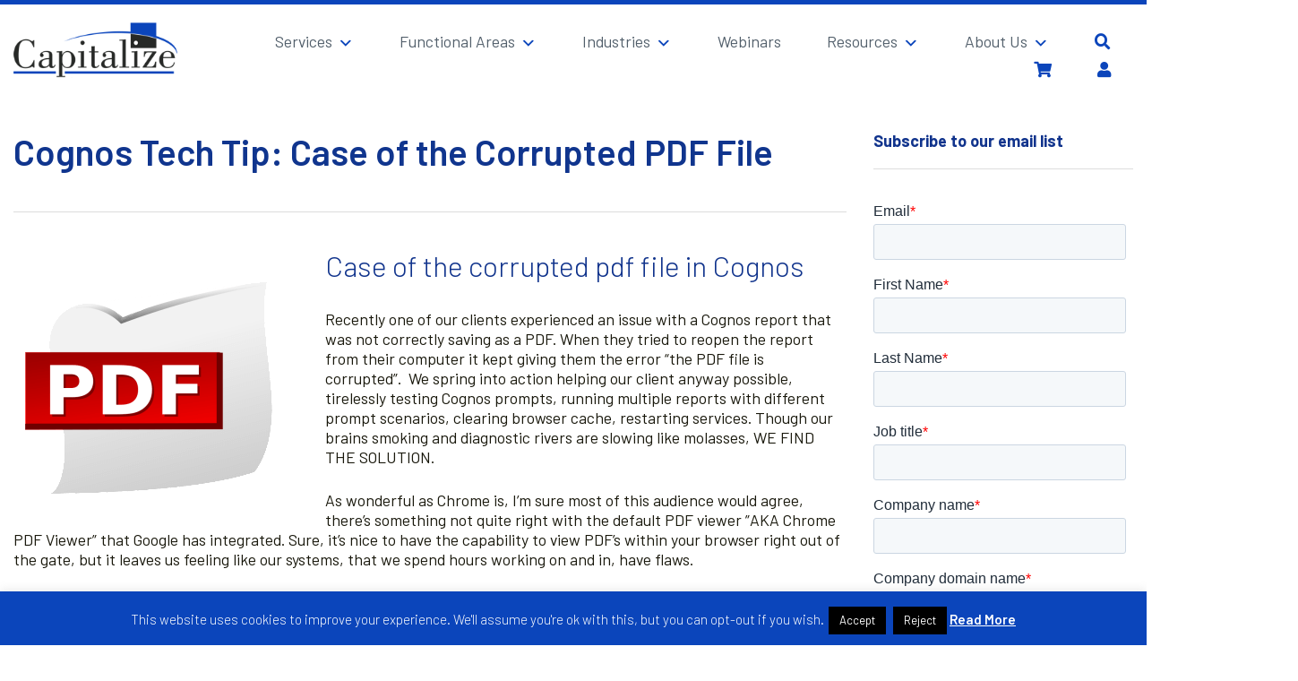

--- FILE ---
content_type: text/html; charset=UTF-8
request_url: https://capitalizeconsulting.com/cognos-tech-tip-case-of-the-corrupted-pdf-file/
body_size: 34130
content:
<!doctype html>
<html lang="en-US">
<head>
<meta charset="UTF-8">
<meta name="viewport" content="width=device-width, initial-scale=1">
<link rel="profile" href="https://gmpg.org/xfn/11">
<link rel="pingback" href="https://capitalizeconsulting.com/xmlrpc.php">
<!-- <link rel="shortcut icon" href="https://capitalizeconsulting.com/wp-content/themes/capitalizeconsulting/favicon.ico" /> -->

<meta name='robots' content='index, follow, max-image-preview:large, max-snippet:-1, max-video-preview:-1' />
	<style>img:is([sizes="auto" i], [sizes^="auto," i]) { contain-intrinsic-size: 3000px 1500px }</style>
	
	<!-- This site is optimized with the Yoast SEO Premium plugin v26.5 (Yoast SEO v26.5) - https://yoast.com/wordpress/plugins/seo/ -->
	<title>Cognos Tech Tip: Case of the Corrupted PDF File - Capitalize Analytics</title>
	<link rel="canonical" href="https://capitalizeconsulting.com/cognos-tech-tip-case-of-the-corrupted-pdf-file/" />
	<meta property="og:locale" content="en_US" />
	<meta property="og:type" content="article" />
	<meta property="og:title" content="Cognos Tech Tip: Case of the Corrupted PDF File" />
	<meta property="og:description" content="Case of the corrupted pdf file in Cognos Recently one of our clients experienced an issue with a Cognos report that was not correctly saving as a PDF. When they [&hellip;]" />
	<meta property="og:url" content="https://capitalizeconsulting.com/cognos-tech-tip-case-of-the-corrupted-pdf-file/" />
	<meta property="og:site_name" content="Capitalize Analytics" />
	<meta property="article:published_time" content="2015-02-25T06:41:10+00:00" />
	<meta property="article:modified_time" content="2018-09-13T07:05:47+00:00" />
	<meta property="og:image" content="https://capitalizeconsulting.com/wp-content/uploads/2018/09/Corrupted-PDF1-300x300.png" />
	<meta property="og:image:width" content="300" />
	<meta property="og:image:height" content="300" />
	<meta property="og:image:type" content="image/png" />
	<meta name="author" content="Red Spot Design2" />
	<meta name="twitter:card" content="summary_large_image" />
	<meta name="twitter:label1" content="Written by" />
	<meta name="twitter:data1" content="Red Spot Design2" />
	<meta name="twitter:label2" content="Est. reading time" />
	<meta name="twitter:data2" content="1 minute" />
	<script type="application/ld+json" class="yoast-schema-graph">{"@context":"https://schema.org","@graph":[{"@type":"Article","@id":"https://capitalizeconsulting.com/cognos-tech-tip-case-of-the-corrupted-pdf-file/#article","isPartOf":{"@id":"https://capitalizeconsulting.com/cognos-tech-tip-case-of-the-corrupted-pdf-file/"},"author":{"name":"Red Spot Design2","@id":"https://capitalizeconsulting.com/#/schema/person/262776c632a737dd85484c3badcb926c"},"headline":"Cognos Tech Tip: Case of the Corrupted PDF File","datePublished":"2015-02-25T06:41:10+00:00","dateModified":"2018-09-13T07:05:47+00:00","mainEntityOfPage":{"@id":"https://capitalizeconsulting.com/cognos-tech-tip-case-of-the-corrupted-pdf-file/"},"wordCount":261,"commentCount":0,"publisher":{"@id":"https://capitalizeconsulting.com/#organization"},"image":{"@id":"https://capitalizeconsulting.com/cognos-tech-tip-case-of-the-corrupted-pdf-file/#primaryimage"},"thumbnailUrl":"https://capitalizeconsulting.com/wp-content/uploads/2018/09/Corrupted-PDF1-300x300.png","articleSection":["Cognos BI &amp; Analytics","Cognos Tips &amp; Tricks"],"inLanguage":"en-US","potentialAction":[{"@type":"CommentAction","name":"Comment","target":["https://capitalizeconsulting.com/cognos-tech-tip-case-of-the-corrupted-pdf-file/#respond"]}]},{"@type":"WebPage","@id":"https://capitalizeconsulting.com/cognos-tech-tip-case-of-the-corrupted-pdf-file/","url":"https://capitalizeconsulting.com/cognos-tech-tip-case-of-the-corrupted-pdf-file/","name":"Cognos Tech Tip: Case of the Corrupted PDF File - Capitalize Analytics","isPartOf":{"@id":"https://capitalizeconsulting.com/#website"},"primaryImageOfPage":{"@id":"https://capitalizeconsulting.com/cognos-tech-tip-case-of-the-corrupted-pdf-file/#primaryimage"},"image":{"@id":"https://capitalizeconsulting.com/cognos-tech-tip-case-of-the-corrupted-pdf-file/#primaryimage"},"thumbnailUrl":"https://capitalizeconsulting.com/wp-content/uploads/2018/09/Corrupted-PDF1-300x300.png","datePublished":"2015-02-25T06:41:10+00:00","dateModified":"2018-09-13T07:05:47+00:00","breadcrumb":{"@id":"https://capitalizeconsulting.com/cognos-tech-tip-case-of-the-corrupted-pdf-file/#breadcrumb"},"inLanguage":"en-US","potentialAction":[{"@type":"ReadAction","target":["https://capitalizeconsulting.com/cognos-tech-tip-case-of-the-corrupted-pdf-file/"]}]},{"@type":"ImageObject","inLanguage":"en-US","@id":"https://capitalizeconsulting.com/cognos-tech-tip-case-of-the-corrupted-pdf-file/#primaryimage","url":"https://capitalizeconsulting.com/wp-content/uploads/2018/09/Corrupted-PDF1-300x300.png","contentUrl":"https://capitalizeconsulting.com/wp-content/uploads/2018/09/Corrupted-PDF1-300x300.png","width":300,"height":300},{"@type":"BreadcrumbList","@id":"https://capitalizeconsulting.com/cognos-tech-tip-case-of-the-corrupted-pdf-file/#breadcrumb","itemListElement":[{"@type":"ListItem","position":1,"name":"Home","item":"https://capitalizeconsulting.com/"},{"@type":"ListItem","position":2,"name":"Blog","item":"https://capitalizeconsulting.com/blog/"},{"@type":"ListItem","position":3,"name":"Cognos Tech Tip: Case of the Corrupted PDF File"}]},{"@type":"WebSite","@id":"https://capitalizeconsulting.com/#website","url":"https://capitalizeconsulting.com/","name":"Capitalize Analytics","description":"","publisher":{"@id":"https://capitalizeconsulting.com/#organization"},"potentialAction":[{"@type":"SearchAction","target":{"@type":"EntryPoint","urlTemplate":"https://capitalizeconsulting.com/?s={search_term_string}"},"query-input":{"@type":"PropertyValueSpecification","valueRequired":true,"valueName":"search_term_string"}}],"inLanguage":"en-US"},{"@type":"Organization","@id":"https://capitalizeconsulting.com/#organization","name":"Capitalize","url":"https://capitalizeconsulting.com/","logo":{"@type":"ImageObject","inLanguage":"en-US","@id":"https://capitalizeconsulting.com/#/schema/logo/image/","url":"https://capitalizeconsulting.com/wp-content/uploads/2018/09/logo.png","contentUrl":"https://capitalizeconsulting.com/wp-content/uploads/2018/09/logo.png","width":250,"height":85,"caption":"Capitalize"},"image":{"@id":"https://capitalizeconsulting.com/#/schema/logo/image/"}},{"@type":"Person","@id":"https://capitalizeconsulting.com/#/schema/person/262776c632a737dd85484c3badcb926c","name":"Red Spot Design2","image":{"@type":"ImageObject","inLanguage":"en-US","@id":"https://capitalizeconsulting.com/#/schema/person/image/","url":"https://secure.gravatar.com/avatar/ffb0dac8893fa09eddd3e46858aa03f2baee755827420ead93627da470079939?s=96&d=mm&r=g","contentUrl":"https://secure.gravatar.com/avatar/ffb0dac8893fa09eddd3e46858aa03f2baee755827420ead93627da470079939?s=96&d=mm&r=g","caption":"Red Spot Design2"}}]}</script>
	<!-- / Yoast SEO Premium plugin. -->


<link rel='dns-prefetch' href='//js.hs-scripts.com' />
<link rel='dns-prefetch' href='//maxcdn.bootstrapcdn.com' />
<link rel='dns-prefetch' href='//fonts.googleapis.com' />
<link rel="alternate" type="application/rss+xml" title="Capitalize Analytics &raquo; Feed" href="https://capitalizeconsulting.com/feed/" />
<link rel="alternate" type="application/rss+xml" title="Capitalize Analytics &raquo; Comments Feed" href="https://capitalizeconsulting.com/comments/feed/" />
<link rel="alternate" type="text/calendar" title="Capitalize Analytics &raquo; iCal Feed" href="https://capitalizeconsulting.com/events/?ical=1" />
<link rel="alternate" type="application/rss+xml" title="Capitalize Analytics &raquo; Cognos Tech Tip: Case of the Corrupted PDF File Comments Feed" href="https://capitalizeconsulting.com/cognos-tech-tip-case-of-the-corrupted-pdf-file/feed/" />
<link rel='stylesheet' id='formidable-css' href='https://capitalizeconsulting.com/wp-content/plugins/formidable/css/formidableforms.css?ver=12122013' type='text/css' media='all' />
<link rel='stylesheet' id='wc-blocks-integration-css' href='https://capitalizeconsulting.com/wp-content/plugins/woocommerce-subscriptions/vendor/woocommerce/subscriptions-core/build/index.css?ver=5.7.2' type='text/css' media='all' />
<link rel='stylesheet' id='hfe-widgets-style-css' href='https://capitalizeconsulting.com/wp-content/plugins/header-footer-elementor/inc/widgets-css/frontend.css?ver=2.7.0' type='text/css' media='all' />
<link rel='stylesheet' id='hfe-woo-product-grid-css' href='https://capitalizeconsulting.com/wp-content/plugins/header-footer-elementor/inc/widgets-css/woo-products.css?ver=2.7.0' type='text/css' media='all' />
<link rel='stylesheet' id='wp-block-library-css' href='https://capitalizeconsulting.com/wp-includes/css/dist/block-library/style.min.css?ver=98786638c6de38f9fd531d63861dac12' type='text/css' media='all' />
<style id='classic-theme-styles-inline-css' type='text/css'>
/*! This file is auto-generated */
.wp-block-button__link{color:#fff;background-color:#32373c;border-radius:9999px;box-shadow:none;text-decoration:none;padding:calc(.667em + 2px) calc(1.333em + 2px);font-size:1.125em}.wp-block-file__button{background:#32373c;color:#fff;text-decoration:none}
</style>
<link rel='stylesheet' id='wp-components-css' href='https://capitalizeconsulting.com/wp-includes/css/dist/components/style.min.css?ver=98786638c6de38f9fd531d63861dac12' type='text/css' media='all' />
<link rel='stylesheet' id='wp-preferences-css' href='https://capitalizeconsulting.com/wp-includes/css/dist/preferences/style.min.css?ver=98786638c6de38f9fd531d63861dac12' type='text/css' media='all' />
<link rel='stylesheet' id='wp-block-editor-css' href='https://capitalizeconsulting.com/wp-includes/css/dist/block-editor/style.min.css?ver=98786638c6de38f9fd531d63861dac12' type='text/css' media='all' />
<link rel='stylesheet' id='popup-maker-block-library-style-css' href='https://capitalizeconsulting.com/wp-content/plugins/popup-maker/dist/packages/block-library-style.css?ver=dbea705cfafe089d65f1' type='text/css' media='all' />
<style id='global-styles-inline-css' type='text/css'>
:root{--wp--preset--aspect-ratio--square: 1;--wp--preset--aspect-ratio--4-3: 4/3;--wp--preset--aspect-ratio--3-4: 3/4;--wp--preset--aspect-ratio--3-2: 3/2;--wp--preset--aspect-ratio--2-3: 2/3;--wp--preset--aspect-ratio--16-9: 16/9;--wp--preset--aspect-ratio--9-16: 9/16;--wp--preset--color--black: #000000;--wp--preset--color--cyan-bluish-gray: #abb8c3;--wp--preset--color--white: #ffffff;--wp--preset--color--pale-pink: #f78da7;--wp--preset--color--vivid-red: #cf2e2e;--wp--preset--color--luminous-vivid-orange: #ff6900;--wp--preset--color--luminous-vivid-amber: #fcb900;--wp--preset--color--light-green-cyan: #7bdcb5;--wp--preset--color--vivid-green-cyan: #00d084;--wp--preset--color--pale-cyan-blue: #8ed1fc;--wp--preset--color--vivid-cyan-blue: #0693e3;--wp--preset--color--vivid-purple: #9b51e0;--wp--preset--gradient--vivid-cyan-blue-to-vivid-purple: linear-gradient(135deg,rgba(6,147,227,1) 0%,rgb(155,81,224) 100%);--wp--preset--gradient--light-green-cyan-to-vivid-green-cyan: linear-gradient(135deg,rgb(122,220,180) 0%,rgb(0,208,130) 100%);--wp--preset--gradient--luminous-vivid-amber-to-luminous-vivid-orange: linear-gradient(135deg,rgba(252,185,0,1) 0%,rgba(255,105,0,1) 100%);--wp--preset--gradient--luminous-vivid-orange-to-vivid-red: linear-gradient(135deg,rgba(255,105,0,1) 0%,rgb(207,46,46) 100%);--wp--preset--gradient--very-light-gray-to-cyan-bluish-gray: linear-gradient(135deg,rgb(238,238,238) 0%,rgb(169,184,195) 100%);--wp--preset--gradient--cool-to-warm-spectrum: linear-gradient(135deg,rgb(74,234,220) 0%,rgb(151,120,209) 20%,rgb(207,42,186) 40%,rgb(238,44,130) 60%,rgb(251,105,98) 80%,rgb(254,248,76) 100%);--wp--preset--gradient--blush-light-purple: linear-gradient(135deg,rgb(255,206,236) 0%,rgb(152,150,240) 100%);--wp--preset--gradient--blush-bordeaux: linear-gradient(135deg,rgb(254,205,165) 0%,rgb(254,45,45) 50%,rgb(107,0,62) 100%);--wp--preset--gradient--luminous-dusk: linear-gradient(135deg,rgb(255,203,112) 0%,rgb(199,81,192) 50%,rgb(65,88,208) 100%);--wp--preset--gradient--pale-ocean: linear-gradient(135deg,rgb(255,245,203) 0%,rgb(182,227,212) 50%,rgb(51,167,181) 100%);--wp--preset--gradient--electric-grass: linear-gradient(135deg,rgb(202,248,128) 0%,rgb(113,206,126) 100%);--wp--preset--gradient--midnight: linear-gradient(135deg,rgb(2,3,129) 0%,rgb(40,116,252) 100%);--wp--preset--font-size--small: 13px;--wp--preset--font-size--medium: 20px;--wp--preset--font-size--large: 36px;--wp--preset--font-size--x-large: 42px;--wp--preset--spacing--20: 0.44rem;--wp--preset--spacing--30: 0.67rem;--wp--preset--spacing--40: 1rem;--wp--preset--spacing--50: 1.5rem;--wp--preset--spacing--60: 2.25rem;--wp--preset--spacing--70: 3.38rem;--wp--preset--spacing--80: 5.06rem;--wp--preset--shadow--natural: 6px 6px 9px rgba(0, 0, 0, 0.2);--wp--preset--shadow--deep: 12px 12px 50px rgba(0, 0, 0, 0.4);--wp--preset--shadow--sharp: 6px 6px 0px rgba(0, 0, 0, 0.2);--wp--preset--shadow--outlined: 6px 6px 0px -3px rgba(255, 255, 255, 1), 6px 6px rgba(0, 0, 0, 1);--wp--preset--shadow--crisp: 6px 6px 0px rgba(0, 0, 0, 1);}:where(.is-layout-flex){gap: 0.5em;}:where(.is-layout-grid){gap: 0.5em;}body .is-layout-flex{display: flex;}.is-layout-flex{flex-wrap: wrap;align-items: center;}.is-layout-flex > :is(*, div){margin: 0;}body .is-layout-grid{display: grid;}.is-layout-grid > :is(*, div){margin: 0;}:where(.wp-block-columns.is-layout-flex){gap: 2em;}:where(.wp-block-columns.is-layout-grid){gap: 2em;}:where(.wp-block-post-template.is-layout-flex){gap: 1.25em;}:where(.wp-block-post-template.is-layout-grid){gap: 1.25em;}.has-black-color{color: var(--wp--preset--color--black) !important;}.has-cyan-bluish-gray-color{color: var(--wp--preset--color--cyan-bluish-gray) !important;}.has-white-color{color: var(--wp--preset--color--white) !important;}.has-pale-pink-color{color: var(--wp--preset--color--pale-pink) !important;}.has-vivid-red-color{color: var(--wp--preset--color--vivid-red) !important;}.has-luminous-vivid-orange-color{color: var(--wp--preset--color--luminous-vivid-orange) !important;}.has-luminous-vivid-amber-color{color: var(--wp--preset--color--luminous-vivid-amber) !important;}.has-light-green-cyan-color{color: var(--wp--preset--color--light-green-cyan) !important;}.has-vivid-green-cyan-color{color: var(--wp--preset--color--vivid-green-cyan) !important;}.has-pale-cyan-blue-color{color: var(--wp--preset--color--pale-cyan-blue) !important;}.has-vivid-cyan-blue-color{color: var(--wp--preset--color--vivid-cyan-blue) !important;}.has-vivid-purple-color{color: var(--wp--preset--color--vivid-purple) !important;}.has-black-background-color{background-color: var(--wp--preset--color--black) !important;}.has-cyan-bluish-gray-background-color{background-color: var(--wp--preset--color--cyan-bluish-gray) !important;}.has-white-background-color{background-color: var(--wp--preset--color--white) !important;}.has-pale-pink-background-color{background-color: var(--wp--preset--color--pale-pink) !important;}.has-vivid-red-background-color{background-color: var(--wp--preset--color--vivid-red) !important;}.has-luminous-vivid-orange-background-color{background-color: var(--wp--preset--color--luminous-vivid-orange) !important;}.has-luminous-vivid-amber-background-color{background-color: var(--wp--preset--color--luminous-vivid-amber) !important;}.has-light-green-cyan-background-color{background-color: var(--wp--preset--color--light-green-cyan) !important;}.has-vivid-green-cyan-background-color{background-color: var(--wp--preset--color--vivid-green-cyan) !important;}.has-pale-cyan-blue-background-color{background-color: var(--wp--preset--color--pale-cyan-blue) !important;}.has-vivid-cyan-blue-background-color{background-color: var(--wp--preset--color--vivid-cyan-blue) !important;}.has-vivid-purple-background-color{background-color: var(--wp--preset--color--vivid-purple) !important;}.has-black-border-color{border-color: var(--wp--preset--color--black) !important;}.has-cyan-bluish-gray-border-color{border-color: var(--wp--preset--color--cyan-bluish-gray) !important;}.has-white-border-color{border-color: var(--wp--preset--color--white) !important;}.has-pale-pink-border-color{border-color: var(--wp--preset--color--pale-pink) !important;}.has-vivid-red-border-color{border-color: var(--wp--preset--color--vivid-red) !important;}.has-luminous-vivid-orange-border-color{border-color: var(--wp--preset--color--luminous-vivid-orange) !important;}.has-luminous-vivid-amber-border-color{border-color: var(--wp--preset--color--luminous-vivid-amber) !important;}.has-light-green-cyan-border-color{border-color: var(--wp--preset--color--light-green-cyan) !important;}.has-vivid-green-cyan-border-color{border-color: var(--wp--preset--color--vivid-green-cyan) !important;}.has-pale-cyan-blue-border-color{border-color: var(--wp--preset--color--pale-cyan-blue) !important;}.has-vivid-cyan-blue-border-color{border-color: var(--wp--preset--color--vivid-cyan-blue) !important;}.has-vivid-purple-border-color{border-color: var(--wp--preset--color--vivid-purple) !important;}.has-vivid-cyan-blue-to-vivid-purple-gradient-background{background: var(--wp--preset--gradient--vivid-cyan-blue-to-vivid-purple) !important;}.has-light-green-cyan-to-vivid-green-cyan-gradient-background{background: var(--wp--preset--gradient--light-green-cyan-to-vivid-green-cyan) !important;}.has-luminous-vivid-amber-to-luminous-vivid-orange-gradient-background{background: var(--wp--preset--gradient--luminous-vivid-amber-to-luminous-vivid-orange) !important;}.has-luminous-vivid-orange-to-vivid-red-gradient-background{background: var(--wp--preset--gradient--luminous-vivid-orange-to-vivid-red) !important;}.has-very-light-gray-to-cyan-bluish-gray-gradient-background{background: var(--wp--preset--gradient--very-light-gray-to-cyan-bluish-gray) !important;}.has-cool-to-warm-spectrum-gradient-background{background: var(--wp--preset--gradient--cool-to-warm-spectrum) !important;}.has-blush-light-purple-gradient-background{background: var(--wp--preset--gradient--blush-light-purple) !important;}.has-blush-bordeaux-gradient-background{background: var(--wp--preset--gradient--blush-bordeaux) !important;}.has-luminous-dusk-gradient-background{background: var(--wp--preset--gradient--luminous-dusk) !important;}.has-pale-ocean-gradient-background{background: var(--wp--preset--gradient--pale-ocean) !important;}.has-electric-grass-gradient-background{background: var(--wp--preset--gradient--electric-grass) !important;}.has-midnight-gradient-background{background: var(--wp--preset--gradient--midnight) !important;}.has-small-font-size{font-size: var(--wp--preset--font-size--small) !important;}.has-medium-font-size{font-size: var(--wp--preset--font-size--medium) !important;}.has-large-font-size{font-size: var(--wp--preset--font-size--large) !important;}.has-x-large-font-size{font-size: var(--wp--preset--font-size--x-large) !important;}
:where(.wp-block-post-template.is-layout-flex){gap: 1.25em;}:where(.wp-block-post-template.is-layout-grid){gap: 1.25em;}
:where(.wp-block-columns.is-layout-flex){gap: 2em;}:where(.wp-block-columns.is-layout-grid){gap: 2em;}
:root :where(.wp-block-pullquote){font-size: 1.5em;line-height: 1.6;}
</style>
<link rel='stylesheet' id='contact-form-7-css' href='https://capitalizeconsulting.com/wp-content/plugins/contact-form-7/includes/css/styles.css?ver=6.1.4' type='text/css' media='all' />
<link rel='stylesheet' id='cookie-law-info-css' href='https://capitalizeconsulting.com/wp-content/plugins/cookie-law-info/legacy/public/css/cookie-law-info-public.css?ver=3.3.8' type='text/css' media='all' />
<link rel='stylesheet' id='cookie-law-info-gdpr-css' href='https://capitalizeconsulting.com/wp-content/plugins/cookie-law-info/legacy/public/css/cookie-law-info-gdpr.css?ver=3.3.8' type='text/css' media='all' />
<link rel='stylesheet' id='pafe-extension-style-free-css' href='https://capitalizeconsulting.com/wp-content/plugins/piotnet-addons-for-elementor/assets/css/minify/extension.min.css?ver=2.4.36' type='text/css' media='all' />
<link rel='stylesheet' id='woocommerce-layout-css' href='https://capitalizeconsulting.com/wp-content/plugins/woocommerce/assets/css/woocommerce-layout.css?ver=10.4.2' type='text/css' media='all' />
<link rel='stylesheet' id='woocommerce-smallscreen-css' href='https://capitalizeconsulting.com/wp-content/plugins/woocommerce/assets/css/woocommerce-smallscreen.css?ver=10.4.2' type='text/css' media='only screen and (max-width: 768px)' />
<link rel='stylesheet' id='woocommerce-general-css' href='https://capitalizeconsulting.com/wp-content/plugins/woocommerce/assets/css/woocommerce.css?ver=10.4.2' type='text/css' media='all' />
<style id='woocommerce-inline-inline-css' type='text/css'>
.woocommerce form .form-row .required { visibility: visible; }
</style>
<link rel='stylesheet' id='tribe-events-v2-single-skeleton-css' href='https://capitalizeconsulting.com/wp-content/plugins/the-events-calendar/build/css/tribe-events-single-skeleton.css?ver=6.15.12.2' type='text/css' media='all' />
<link rel='stylesheet' id='tribe-events-v2-single-skeleton-full-css' href='https://capitalizeconsulting.com/wp-content/plugins/the-events-calendar/build/css/tribe-events-single-full.css?ver=6.15.12.2' type='text/css' media='all' />
<link rel='stylesheet' id='tec-events-elementor-widgets-base-styles-css' href='https://capitalizeconsulting.com/wp-content/plugins/the-events-calendar/build/css/integrations/plugins/elementor/widgets/widget-base.css?ver=6.15.12.2' type='text/css' media='all' />
<link rel='stylesheet' id='hfe-style-css' href='https://capitalizeconsulting.com/wp-content/plugins/header-footer-elementor/assets/css/header-footer-elementor.css?ver=2.7.0' type='text/css' media='all' />
<link rel='stylesheet' id='elementor-icons-css' href='https://capitalizeconsulting.com/wp-content/plugins/elementor/assets/lib/eicons/css/elementor-icons.min.css?ver=5.44.0' type='text/css' media='all' />
<link rel='stylesheet' id='elementor-frontend-css' href='https://capitalizeconsulting.com/wp-content/uploads/elementor/css/custom-frontend.min.css?ver=1765570446' type='text/css' media='all' />
<link rel='stylesheet' id='elementor-post-12484-css' href='https://capitalizeconsulting.com/wp-content/uploads/elementor/css/post-12484.css?ver=1765570446' type='text/css' media='all' />
<link rel='stylesheet' id='elementor-pro-css' href='https://capitalizeconsulting.com/wp-content/uploads/elementor/css/custom-pro-frontend.min.css?ver=1765570446' type='text/css' media='all' />
<link rel='stylesheet' id='megamenu-css' href='https://capitalizeconsulting.com/wp-content/uploads/maxmegamenu/style.css?ver=504b18' type='text/css' media='all' />
<link rel='stylesheet' id='dashicons-css' href='https://capitalizeconsulting.com/wp-includes/css/dashicons.min.css?ver=98786638c6de38f9fd531d63861dac12' type='text/css' media='all' />
<link rel='stylesheet' id='pqfw-frontend-css' href='https://capitalizeconsulting.com/wp-content/plugins/product-quotation-for-woocommerce/assets/css/pqfw-frontend.css?ver=1.0.0' type='text/css' media='all' />
<style id='pqfw-frontend-inline-css' type='text/css'>
a.button.pqfw-button.pqfw-add-to-quotation {}a.button.pqfw-button.pqfw-add-to-quotation:hover {}
</style>
<link rel='stylesheet' id='wpcf-swiper-css' href='https://capitalizeconsulting.com/wp-content/plugins/wp-carousel-free/public/css/swiper-bundle.min.css?ver=2.7.9' type='text/css' media='all' />
<link rel='stylesheet' id='wp-carousel-free-fontawesome-css' href='https://capitalizeconsulting.com/wp-content/plugins/wp-carousel-free/public/css/font-awesome.min.css?ver=2.7.9' type='text/css' media='all' />
<link rel='stylesheet' id='wpcf-fancybox-popup-css' href='https://capitalizeconsulting.com/wp-content/plugins/wp-carousel-free/public/css/jquery.fancybox.min.css?ver=2.7.9' type='text/css' media='all' />
<link rel='stylesheet' id='wp-carousel-free-css' href='https://capitalizeconsulting.com/wp-content/plugins/wp-carousel-free/public/css/wp-carousel-free-public.min.css?ver=2.7.9' type='text/css' media='all' />
<style id='wp-carousel-free-inline-css' type='text/css'>
.sp-wp-carousel-free-id-9829.wpcf-fancybox-wrapper .fancybox-bg{background: #0b0b0b;opacity: 0.8;}.sp-wp-carousel-free-id-9829.wpcf-fancybox-wrapper .fancybox-navigation .fancybox-button .wpcp-fancybox-nav-arrow i {color: #ccc;}.sp-wp-carousel-free-id-9829.wpcf-fancybox-wrapper .fancybox-navigation .fancybox-button .wpcp-fancybox-nav-arrow i:hover {color: #fff;}.sp-wp-carousel-free-id-9829.wpcf-fancybox-wrapper .fancybox-navigation .fancybox-button {background: #1e1e1e;}.sp-wp-carousel-free-id-9829.wpcf-fancybox-wrapper .fancybox-navigation .fancybox-button:hover {background: #1e1e1e;}#sp-wp-carousel-free-id-9829 .wpcp-swiper-dots {margin: 40px 0px 0px 0px;}.wpcp-wrapper-9829 .swiper-wrapper .swiper-slide-kenburn, .wpcp-wrapper-9829 .swiper-wrapper, .wpcp-wrapper-9829 .wpcpro-row{align-items: center;}#sp-wp-carousel-free-id-9829 .wpcp-single-item {box-shadow: 0px 0px 0px 0px #dddddd;transition: all .3s;margin: 0px;}#sp-wp-carousel-free-id-9829.swiper-flip .wpcp-single-item{margin: 0!important;}#sp-wp-carousel-free-id-9829 .wpcp-single-item:hover {box-shadow: 0px 0px 0px 0px #dddddd;}#sp-wp-carousel-free-id-9829.sp-wpcp-9829 .wpcp-single-item {border: 1px none #dddddd;}#sp-wp-carousel-free-id-9829.wpcp-carousel-section.sp-wpcp-9829 .swiper-button-prev,#sp-wp-carousel-free-id-9829.wpcp-carousel-section.sp-wpcp-9829 .swiper-button-next,#sp-wp-carousel-free-id-9829.wpcp-carousel-section.sp-wpcp-9829 .swiper-button-prev:hover,#sp-wp-carousel-free-id-9829.wpcp-carousel-section.sp-wpcp-9829 .swiper-button-next:hover {font-size: 18px ; font-weight: 400;}#sp-wp-carousel-free-id-9829.sp-wpcp-9829 .swiper-button-prev,#sp-wp-carousel-free-id-9829.sp-wpcp-9829 .swiper-button-next,#sp-wp-carousel-free-id-9829.sp-wpcp-9829 .swiper-button-prev:hover,#sp-wp-carousel-free-id-9829.sp-wpcp-9829 .swiper-button-next:hover {background: none;border: none;font-size: 30px;}#sp-wp-carousel-free-id-9829.sp-wpcp-9829 .swiper-button-prev i,#sp-wp-carousel-free-id-9829.sp-wpcp-9829 .swiper-button-next i {color: #aaa;}#sp-wp-carousel-free-id-9829.sp-wpcp-9829 .swiper-button-prev i:hover,#sp-wp-carousel-free-id-9829.sp-wpcp-9829 .swiper-button-next i:hover {color: #178087;}#sp-wp-carousel-free-id-9829.sp-wpcp-9829 .wpcp-swiper-dots .swiper-pagination-bullet {background-color: #cccccc;}#sp-wp-carousel-free-id-9829.sp-wpcp-9829 .wpcp-swiper-dots .swiper-pagination-bullet.swiper-pagination-bullet-active {background-color: #178087;} #sp-wp-carousel-free-id-9829.sp-wpcp-9829.wpcp-image-carousel .wpcp-single-item:hover img, #sp-wp-carousel-free-id-9829.sp-wpcp-9829.wpcp-post-carousel .wpcp-single-item:hover img, #sp-wp-carousel-free-id-9829.sp-wpcp-9829.wpcp-product-carousel .wpcp-single-item:hover img{-webkit-transform: scale(1.2);-moz-transform: scale(1.2);transform: scale(1.2);}@media screen and (max-width: 479px) {#sp-wp-carousel-free-id-9829.nav-vertical-center {padding: 0;margin:0;}#sp-wp-carousel-free-id-9829.nav-vertical-center .wpcp-next-button,#sp-wp-carousel-free-id-9829.nav-vertical-center .wpcp-prev-button {display: none;}}#sp-wp-carousel-free-id-9829 .wpcpro-row>[class*="wpcpro-col-"] { padding: 0 10px; padding-bottom: 20px;} #sp-wp-carousel-free-id-9829 .swiper-slide .single-item-fade:not(:last-child) { margin-right: 20px;}@media (min-width: 480px) { .wpcpro-row .wpcpro-col-sm-1 { flex: 0 0 100%; max-width: 100%; } .wpcpro-row .wpcpro-col-sm-2 { flex: 0 0 50%; max-width: 50%; } .wpcpro-row .wpcpro-col-sm-2-5 { flex: 0 0 75%; max-width: 75%; } .wpcpro-row .wpcpro-col-sm-3 { flex: 0 0 33.333%; max-width: 33.333%; } .wpcpro-row .wpcpro-col-sm-4 { flex: 0 0 25%; max-width: 25%; } .wpcpro-row .wpcpro-col-sm-5 { flex: 0 0 20%; max-width: 20%; } .wpcpro-row .wpcpro-col-sm-6 { flex: 0 0 16.66666666666667%; max-width: 16.66666666666667%; } .wpcpro-row .wpcpro-col-sm-7 { flex: 0 0 14.28571428%; max-width: 14.28571428%; } .wpcpro-row .wpcpro-col-sm-8 { flex: 0 0 12.5%; max-width: 12.5%; } } @media (max-width: 480px) { .wpcpro-row .wpcpro-col-xs-1 { flex: 0 0 100%; max-width: 100%; } .wpcpro-row .wpcpro-col-xs-2 { flex: 0 0 50%; max-width: 50%; } .wpcpro-row .wpcpro-col-xs-3 { flex: 0 0 33.222%; max-width: 33.222%; } .wpcpro-row .wpcpro-col-xs-4 { flex: 0 0 25%; max-width: 25%; } .wpcpro-row .wpcpro-col-xs-5 { flex: 0 0 20%; max-width: 20%; } .wpcpro-row .wpcpro-col-xs-6 { flex: 0 0 16.6667%; max-width: 16.6667%; } .wpcpro-row .wpcpro-col-xs-7 { flex: 0 0 14.28571428%; max-width: 14.28571428%; } .wpcpro-row .wpcpro-col-xs-8 { flex: 0 0 12.5%; max-width: 12.5%; } } @media (min-width: 736px) { .wpcpro-row .wpcpro-col-md-1 { flex: 0 0 100%; max-width: 100%; } .wpcpro-row .wpcpro-col-md-2 { flex: 0 0 50%; max-width: 50%; } .wpcpro-row .wpcpro-col-md-2-5 { flex: 0 0 75%; max-width: 75%; } .wpcpro-row .wpcpro-col-md-3 { flex: 0 0 33.333%; max-width: 33.333%; } .wpcpro-row .wpcpro-col-md-4 { flex: 0 0 25%; max-width: 25%; } .wpcpro-row .wpcpro-col-md-5 { flex: 0 0 20%; max-width: 20%; } .wpcpro-row .wpcpro-col-md-6 { flex: 0 0 16.66666666666667%; max-width: 16.66666666666667%; } .wpcpro-row .wpcpro-col-md-7 { flex: 0 0 14.28571428%; max-width: 14.28571428%; } .wpcpro-row .wpcpro-col-md-8 { flex: 0 0 12.5%; max-width: 12.5%; } } @media (min-width: 980px) { .wpcpro-row .wpcpro-col-lg-1 { flex: 0 0 100%; max-width: 100%; } .wpcpro-row .wpcpro-col-lg-2 { flex: 0 0 50%; max-width: 50%; } .wpcpro-row .wpcpro-col-lg-3 { flex: 0 0 33.222%; max-width: 33.222%; } .wpcpro-row .wpcpro-col-lg-4 { flex: 0 0 25%; max-width: 25%; } .wpcpro-row .wpcpro-col-lg-5 { flex: 0 0 20%; max-width: 20%; } .wpcpro-row .wpcpro-col-lg-6 { flex: 0 0 16.6667%; max-width: 16.6667%; } .wpcpro-row .wpcpro-col-lg-7 { flex: 0 0 14.28571428%; max-width: 14.28571428%; } .wpcpro-row .wpcpro-col-lg-8 { flex: 0 0 12.5%; max-width: 12.5%; } } @media (min-width: 1200px) { .wpcpro-row .wpcpro-col-xl-1 { flex: 0 0 100%; max-width: 100%; } .wpcpro-row .wpcpro-col-xl-2 { flex: 0 0 50%; max-width: 50%; } .wpcpro-row .wpcpro-col-xl-3 { flex: 0 0 33.22222222%; max-width: 33.22222222%; } .wpcpro-row .wpcpro-col-xl-4 { flex: 0 0 25%; max-width: 25%; } .wpcpro-row .wpcpro-col-xl-5 { flex: 0 0 20%; max-width: 20%; } .wpcpro-row .wpcpro-col-xl-6 { flex: 0 0 16.66667%; max-width: 16.66667%; } .wpcpro-row .wpcpro-col-xl-7 { flex: 0 0 14.28571428%; max-width: 14.28571428%; } .wpcpro-row .wpcpro-col-xl-8 { flex: 0 0 12.5%; max-width: 12.5%; } }
</style>
<link rel='stylesheet' id='wc-avatax-frontend-css' href='https://capitalizeconsulting.com/wp-content/plugins/woocommerce-avatax/assets/css/frontend/wc-avatax-frontend.min.css?ver=3.6.0' type='text/css' media='all' />
<link rel='stylesheet' id='scwd-google-fonts-css' href='//fonts.googleapis.com/css?family=Barlow%3A300%2C400%2C600%2C700&#038;ver=98786638c6de38f9fd531d63861dac12' type='text/css' media='all' />
<link rel='stylesheet' id='scwd-font-awesome-css' href='https://capitalizeconsulting.com/wp-content/themes/capitalizeconsulting/assets/css/font-awesome.min.css?ver=98786638c6de38f9fd531d63861dac12' type='text/css' media='all' />
<link rel='stylesheet' id='scwd-dash-icon-css' href='https://capitalizeconsulting.com/wp-includes/css/dashicons.min.css?ver=98786638c6de38f9fd531d63861dac12' type='text/css' media='all' />
<link rel='stylesheet' id='scwd-bootstrap-css' href='https://maxcdn.bootstrapcdn.com/bootstrap/3.3.7/css/bootstrap.min.css?ver=98786638c6de38f9fd531d63861dac12' type='text/css' media='all' />
<link rel='stylesheet' id='scwd-bootstrap-theme-css' href='https://maxcdn.bootstrapcdn.com/bootstrap/3.3.7/css/bootstrap-theme.min.css?ver=98786638c6de38f9fd531d63861dac12' type='text/css' media='all' />
<link rel='stylesheet' id='scwd-social-menu-css' href='https://capitalizeconsulting.com/wp-content/themes/capitalizeconsulting/assets/css/social-menu.css?ver=98786638c6de38f9fd531d63861dac12' type='text/css' media='all' />
<link rel='stylesheet' id='scwd-theme-base-css' href='https://capitalizeconsulting.com/wp-content/themes/capitalizeconsulting/assets/css/theme-base.css?ver=98786638c6de38f9fd531d63861dac12' type='text/css' media='all' />
<link rel='stylesheet' id='scwd-style-css' href='https://capitalizeconsulting.com/wp-content/themes/capitalizeconsulting/style.css?ver=98786638c6de38f9fd531d63861dac12' type='text/css' media='all' />
<link rel='stylesheet' id='forget-about-shortcode-buttons-css' href='https://capitalizeconsulting.com/wp-content/plugins/forget-about-shortcode-buttons/public/css/button-styles.css?ver=2.1.3' type='text/css' media='all' />
<link rel='stylesheet' id='hfe-elementor-icons-css' href='https://capitalizeconsulting.com/wp-content/plugins/elementor/assets/lib/eicons/css/elementor-icons.min.css?ver=5.34.0' type='text/css' media='all' />
<link rel='stylesheet' id='hfe-icons-list-css' href='https://capitalizeconsulting.com/wp-content/plugins/elementor/assets/css/widget-icon-list.min.css?ver=3.24.3' type='text/css' media='all' />
<link rel='stylesheet' id='hfe-social-icons-css' href='https://capitalizeconsulting.com/wp-content/plugins/elementor/assets/css/widget-social-icons.min.css?ver=3.24.0' type='text/css' media='all' />
<link rel='stylesheet' id='hfe-social-share-icons-brands-css' href='https://capitalizeconsulting.com/wp-content/plugins/elementor/assets/lib/font-awesome/css/brands.css?ver=5.15.3' type='text/css' media='all' />
<link rel='stylesheet' id='hfe-social-share-icons-fontawesome-css' href='https://capitalizeconsulting.com/wp-content/plugins/elementor/assets/lib/font-awesome/css/fontawesome.css?ver=5.15.3' type='text/css' media='all' />
<link rel='stylesheet' id='hfe-nav-menu-icons-css' href='https://capitalizeconsulting.com/wp-content/plugins/elementor/assets/lib/font-awesome/css/solid.css?ver=5.15.3' type='text/css' media='all' />
<link rel='stylesheet' id='hfe-widget-blockquote-css' href='https://capitalizeconsulting.com/wp-content/plugins/elementor-pro/assets/css/widget-blockquote.min.css?ver=3.25.0' type='text/css' media='all' />
<link rel='stylesheet' id='hfe-mega-menu-css' href='https://capitalizeconsulting.com/wp-content/plugins/elementor-pro/assets/css/widget-mega-menu.min.css?ver=3.26.2' type='text/css' media='all' />
<link rel='stylesheet' id='hfe-nav-menu-widget-css' href='https://capitalizeconsulting.com/wp-content/plugins/elementor-pro/assets/css/widget-nav-menu.min.css?ver=3.26.0' type='text/css' media='all' />
<link rel='stylesheet' id='eael-general-css' href='https://capitalizeconsulting.com/wp-content/plugins/essential-addons-for-elementor-lite/assets/front-end/css/view/general.min.css?ver=6.5.3' type='text/css' media='all' />
<link rel='stylesheet' id='elementor-gf-local-roboto-css' href='https://capitalizeconsulting.com/wp-content/uploads/elementor/google-fonts/css/roboto.css?ver=1744135693' type='text/css' media='all' />
<link rel='stylesheet' id='elementor-gf-local-robotoslab-css' href='https://capitalizeconsulting.com/wp-content/uploads/elementor/google-fonts/css/robotoslab.css?ver=1744135697' type='text/css' media='all' />
<!--n2css--><!--n2js--><script type="text/javascript" src="https://capitalizeconsulting.com/wp-includes/js/tinymce/tinymce.min.js?ver=49110-20250317" id="wp-tinymce-root-js"></script>
<script type="text/javascript" src="https://capitalizeconsulting.com/wp-includes/js/tinymce/plugins/compat3x/plugin.min.js?ver=49110-20250317" id="wp-tinymce-js"></script>
<script type="text/javascript" src="https://capitalizeconsulting.com/wp-includes/js/jquery/jquery.min.js?ver=3.7.1" id="jquery-core-js"></script>
<script type="text/javascript" src="https://capitalizeconsulting.com/wp-includes/js/jquery/jquery-migrate.min.js?ver=3.4.1" id="jquery-migrate-js"></script>
<script type="text/javascript" id="jquery-js-after">
/* <![CDATA[ */
!function($){"use strict";$(document).ready(function(){$(this).scrollTop()>100&&$(".hfe-scroll-to-top-wrap").removeClass("hfe-scroll-to-top-hide"),$(window).scroll(function(){$(this).scrollTop()<100?$(".hfe-scroll-to-top-wrap").fadeOut(300):$(".hfe-scroll-to-top-wrap").fadeIn(300)}),$(".hfe-scroll-to-top-wrap").on("click",function(){$("html, body").animate({scrollTop:0},300);return!1})})}(jQuery);
!function($){'use strict';$(document).ready(function(){var bar=$('.hfe-reading-progress-bar');if(!bar.length)return;$(window).on('scroll',function(){var s=$(window).scrollTop(),d=$(document).height()-$(window).height(),p=d? s/d*100:0;bar.css('width',p+'%')});});}(jQuery);
/* ]]> */
</script>
<script type="text/javascript" id="cookie-law-info-js-extra">
/* <![CDATA[ */
var Cli_Data = {"nn_cookie_ids":[],"cookielist":[],"non_necessary_cookies":[],"ccpaEnabled":"","ccpaRegionBased":"","ccpaBarEnabled":"","strictlyEnabled":["necessary","obligatoire"],"ccpaType":"gdpr","js_blocking":"","custom_integration":"","triggerDomRefresh":"","secure_cookies":""};
var cli_cookiebar_settings = {"animate_speed_hide":"500","animate_speed_show":"500","background":"#0b45bb","border":"#444","border_on":"","button_1_button_colour":"#000","button_1_button_hover":"#000000","button_1_link_colour":"#fff","button_1_as_button":"1","button_1_new_win":"","button_2_button_colour":"#333","button_2_button_hover":"#292929","button_2_link_colour":"#ffffff","button_2_as_button":"","button_2_hidebar":"","button_3_button_colour":"#000","button_3_button_hover":"#000000","button_3_link_colour":"#fff","button_3_as_button":"1","button_3_new_win":"","button_4_button_colour":"#dedfe0","button_4_button_hover":"#b2b2b3","button_4_link_colour":"#333333","button_4_as_button":"1","button_7_button_colour":"#61a229","button_7_button_hover":"#4e8221","button_7_link_colour":"#fff","button_7_as_button":"1","button_7_new_win":"","font_family":"inherit","header_fix":"","notify_animate_hide":"1","notify_animate_show":"","notify_div_id":"#cookie-law-info-bar","notify_position_horizontal":"right","notify_position_vertical":"bottom","scroll_close":"","scroll_close_reload":"","accept_close_reload":"","reject_close_reload":"","showagain_tab":"1","showagain_background":"#fff","showagain_border":"#000","showagain_div_id":"#cookie-law-info-again","showagain_x_position":"100px","text":"#ffffff","show_once_yn":"","show_once":"10000","logging_on":"","as_popup":"","popup_overlay":"1","bar_heading_text":"","cookie_bar_as":"banner","popup_showagain_position":"bottom-right","widget_position":"left"};
var log_object = {"ajax_url":"https:\/\/capitalizeconsulting.com\/wp-admin\/admin-ajax.php"};
/* ]]> */
</script>
<script type="text/javascript" src="https://capitalizeconsulting.com/wp-content/plugins/cookie-law-info/legacy/public/js/cookie-law-info-public.js?ver=3.3.8" id="cookie-law-info-js"></script>
<script type="text/javascript" src="https://capitalizeconsulting.com/wp-content/plugins/piotnet-addons-for-elementor/assets/js/minify/extension.min.js?ver=2.4.36" id="pafe-extension-free-js"></script>
<script type="text/javascript" src="https://capitalizeconsulting.com/wp-content/plugins/woocommerce/assets/js/jquery-blockui/jquery.blockUI.min.js?ver=2.7.0-wc.10.4.2" id="wc-jquery-blockui-js" defer="defer" data-wp-strategy="defer"></script>
<script type="text/javascript" src="https://capitalizeconsulting.com/wp-content/plugins/woocommerce/assets/js/js-cookie/js.cookie.min.js?ver=2.1.4-wc.10.4.2" id="wc-js-cookie-js" defer="defer" data-wp-strategy="defer"></script>
<script type="text/javascript" id="woocommerce-js-extra">
/* <![CDATA[ */
var woocommerce_params = {"ajax_url":"\/wp-admin\/admin-ajax.php","wc_ajax_url":"\/?wc-ajax=%%endpoint%%","i18n_password_show":"Show password","i18n_password_hide":"Hide password"};
/* ]]> */
</script>
<script type="text/javascript" src="https://capitalizeconsulting.com/wp-content/plugins/woocommerce/assets/js/frontend/woocommerce.min.js?ver=10.4.2" id="woocommerce-js" defer="defer" data-wp-strategy="defer"></script>
<script type="text/javascript" id="WCPAY_ASSETS-js-extra">
/* <![CDATA[ */
var wcpayAssets = {"url":"https:\/\/capitalizeconsulting.com\/wp-content\/plugins\/woocommerce-payments\/dist\/"};
/* ]]> */
</script>
<!-- Start of the LeadBooster Chatbot by Pipedrive code -->
<script>window.pipedriveLeadboosterConfig = {base: 'leadbooster-chat.pipedrive.com',companyId: 1454658,playbookUuid: '67acfcee-5dcd-48d7-83cb-6f98ab3c4935',version: 2};(function () {var w = window;if (w.LeadBooster) {console.warn('LeadBooster already exists');} else {w.LeadBooster = {q: [],on: function (n, h) {this.q.push({ t: 'o', n: n, h: h });},trigger: function (n) {this.q.push({ t: 't', n: n });},};}})();</script><script src="https://leadbooster-chat.pipedrive.com/assets/loader.js" async></script>


<!-- End of the LeadBooster Chatbot by Pipedrive Code. -->
			<!-- DO NOT COPY THIS SNIPPET! Start of Page Analytics Tracking for HubSpot WordPress plugin v11.3.33-->
			<script class="hsq-set-content-id" data-content-id="blog-post">
				var _hsq = _hsq || [];
				_hsq.push(["setContentType", "blog-post"]);
			</script>
			<!-- DO NOT COPY THIS SNIPPET! End of Page Analytics Tracking for HubSpot WordPress plugin -->
			<script type="text/javascript">
(function(url){
	if(/(?:Chrome\/26\.0\.1410\.63 Safari\/537\.31|WordfenceTestMonBot)/.test(navigator.userAgent)){ return; }
	var addEvent = function(evt, handler) {
		if (window.addEventListener) {
			document.addEventListener(evt, handler, false);
		} else if (window.attachEvent) {
			document.attachEvent('on' + evt, handler);
		}
	};
	var removeEvent = function(evt, handler) {
		if (window.removeEventListener) {
			document.removeEventListener(evt, handler, false);
		} else if (window.detachEvent) {
			document.detachEvent('on' + evt, handler);
		}
	};
	var evts = 'contextmenu dblclick drag dragend dragenter dragleave dragover dragstart drop keydown keypress keyup mousedown mousemove mouseout mouseover mouseup mousewheel scroll'.split(' ');
	var logHuman = function() {
		if (window.wfLogHumanRan) { return; }
		window.wfLogHumanRan = true;
		var wfscr = document.createElement('script');
		wfscr.type = 'text/javascript';
		wfscr.async = true;
		wfscr.src = url + '&r=' + Math.random();
		(document.getElementsByTagName('head')[0]||document.getElementsByTagName('body')[0]).appendChild(wfscr);
		for (var i = 0; i < evts.length; i++) {
			removeEvent(evts[i], logHuman);
		}
	};
	for (var i = 0; i < evts.length; i++) {
		addEvent(evts[i], logHuman);
	}
})('//capitalizeconsulting.com/?wordfence_lh=1&hid=345D1D7E22867EB05FC61ECC7580DEE9');
</script><meta name="tec-api-version" content="v1"><meta name="tec-api-origin" content="https://capitalizeconsulting.com"><link rel="alternate" href="https://capitalizeconsulting.com/wp-json/tribe/events/v1/" /><script>document.documentElement.className += " js";</script>
<link rel="pingback" href="https://capitalizeconsulting.com/xmlrpc.php">   <script type="text/javascript">
       var ajaxurl = "https://capitalizeconsulting.com/wp-admin/admin-ajax.php";
   </script>
	<noscript><style>.woocommerce-product-gallery{ opacity: 1 !important; }</style></noscript>
	<meta name="generator" content="Elementor 3.33.4; features: additional_custom_breakpoints; settings: css_print_method-external, google_font-enabled, font_display-auto">
			<style>
				.e-con.e-parent:nth-of-type(n+4):not(.e-lazyloaded):not(.e-no-lazyload),
				.e-con.e-parent:nth-of-type(n+4):not(.e-lazyloaded):not(.e-no-lazyload) * {
					background-image: none !important;
				}
				@media screen and (max-height: 1024px) {
					.e-con.e-parent:nth-of-type(n+3):not(.e-lazyloaded):not(.e-no-lazyload),
					.e-con.e-parent:nth-of-type(n+3):not(.e-lazyloaded):not(.e-no-lazyload) * {
						background-image: none !important;
					}
				}
				@media screen and (max-height: 640px) {
					.e-con.e-parent:nth-of-type(n+2):not(.e-lazyloaded):not(.e-no-lazyload),
					.e-con.e-parent:nth-of-type(n+2):not(.e-lazyloaded):not(.e-no-lazyload) * {
						background-image: none !important;
					}
				}
			</style>
			<!-- Google Tag Manager -->
<script>(function(w,d,s,l,i){w[l]=w[l]||[];w[l].push({'gtm.start':
new Date().getTime(),event:'gtm.js'});var f=d.getElementsByTagName(s)[0],
j=d.createElement(s),dl=l!='dataLayer'?'&l='+l:'';j.async=true;j.src=
'https://www.googletagmanager.com/gtm.js?id='+i+dl;f.parentNode.insertBefore(j,f);
})(window,document,'script','dataLayer','GTM-TS7HCPQ');</script>
<!-- End Google Tag Manager -->
<script>
  (function(){

    window.ldfdr = window.ldfdr || {};
    (function(d, s, ss, fs){
      fs = d.getElementsByTagName(s)[0];

      function ce(src){
        var cs  = d.createElement(s);
        cs.src = src;
        setTimeout(function(){fs.parentNode.insertBefore(cs,fs)}, 1);
      }

      ce(ss);
    })(document, 'script', 'https://sc.lfeeder.com/lftracker_v1_DzLR5a59XzYaBoQ2.js');
  })();
</script>

<script type="application/ld+json">
{
  "@context": "https://schema.org",
  "@type": "Organization",
  "name": "Capitalize Consulting",
  "alternateName": "Capitalize Analytics",
  "url": "https://capitalizeconsulting.com/",
  "logo": "https://capitalizeconsulting.com/wp-content/uploads/2018/09/logo.png",
  "description": "Capitalize Consulting provides training for enterprise products such as Tableau and Alteryx",
  "sameAs": [
    "https://www.youtube.com/channel/UCPA9D7KHeh-PMnL4_me3ghA",
    "https://twitter.com/CapAnalytic",
    "https://www.linkedin.com/company/capitalize-analytics"
  ]
  },
  "@type": "ProfessionalService",
  "name": "Capitalize Consulting",
  "telephone": "(214) 531-3904",
  "address": {
    "@type": "PostalAddress",
    "streetAddress": "3131 McKinney Ave Suite 648F",
    "addressLocality": "Dallas",
    "addressRegion": "TX",
    "postalCode": "75204",
    "addressCountry": "US"
  },
  "geo": {
    "@type": "GeoCoordinates",
    "latitude": 32.8025314,
    "longitude": -96.8008978
  },
  "openingHoursSpecification": {
    "@type": "OpeningHoursSpecification",
    "dayOfWeek": [
      "Monday",
      "Tuesday",
      "Wednesday",
      "Thursday",
      "Friday"
    ],
    "opens": "08:00",
    "closes": "18:00"
  },
  {
    "name": "Capitalize Consulting",
  "telephone": "(214) 531-3904",
  "address": {
    "@type": "PostalAddress",
    "streetAddress": "2101 CityWest Blvd #232",
    "addressLocality": "Houston",
    "addressRegion": "TX",
    "postalCode": "77042",
    "addressCountry": "US"
  },
  "geo": {
    "@type": "GeoCoordinates",
    "latitude": 29.7422831,
    "longitude": -95.5604974
  },
  "openingHoursSpecification": {
    "@type": "OpeningHoursSpecification",
    "dayOfWeek": [
      "Monday",
      "Tuesday",
      "Wednesday",
      "Thursday",
      "Friday"
    ],
    "opens": "08:00",
    "closes": "18:00"
  } 
}
</script>

      <script>
        (function () {
          var zi = document.createElement('script');
          zi.type = 'text/javascript';
          zi.async = true;
          zi.referrerPolicy = 'unsafe-url';
          zi.src = 'https://ws.zoominfo.com/pixel/630e0d006639185b41ea43f1';
          var s = document.getElementsByTagName('script')[0];
          s.parentNode.insertBefore(zi, s);
        })();
      </script>
    
<!-- Mailchimp Code -->
<script id="mcjs">!function(c,h,i,m,p){m=c.createElement(h),p=c.getElementsByTagName(h)[0],m.async=1,m.src=i,p.parentNode.insertBefore(m,p)}(document,"script",https://chimpstatic.com/mcjs-connected/js/users/f3ac744bc5c74cc8018f8fb8a/83f5b7098e18547051cb21e31.js);</script><link rel="icon" href="https://capitalizeconsulting.com/wp-content/uploads/2018/09/favicon.png" sizes="32x32" />
<link rel="icon" href="https://capitalizeconsulting.com/wp-content/uploads/2018/09/favicon.png" sizes="192x192" />
<link rel="apple-touch-icon" href="https://capitalizeconsulting.com/wp-content/uploads/2018/09/favicon.png" />
<meta name="msapplication-TileImage" content="https://capitalizeconsulting.com/wp-content/uploads/2018/09/favicon.png" />
<style type="text/css">/** Mega Menu CSS: fs **/</style>
</head>

<body data-rsssl=1 class="wp-singular post-template-default single single-post postid-870 single-format-standard wp-custom-logo wp-theme-capitalizeconsulting inner theme-capitalizeconsulting woocommerce-no-js eio-default tribe-no-js ehf-template-capitalizeconsulting ehf-stylesheet-capitalizeconsulting mega-menu-top mega-menu-max-mega-menu-1 pqfw-quotations-cart woocommerce-cart woocommerce-page group-blog elementor-default elementor-kit-12484">
<!-- Google Tag Manager (noscript) -->
<noscript><iframe src="https://www.googletagmanager.com/ns.html?id=GTM-TS7HCPQ"
height="0" width="0" style="display:none;visibility:hidden"></iframe></noscript>
<!-- End Google Tag Manager (noscript) -->
<!-- <div class="loader"></div> -->
<div id="page" class="site">
	<a class="skip-link screen-reader-text" href="#content">Skip to content</a>
	<header id="masthead" class="site-header main">
		<div class="container-fluid">
			<div class="row">
				<div class="header-options">
					<div class="col-sm-2 site-logo">
						<a href="https://capitalizeconsulting.com/" class="custom-logo-link" rel="home"><img width="250" height="85" src="https://capitalizeconsulting.com/wp-content/uploads/2018/09/logo.png" class="custom-logo" alt="Capitalize Analytics" decoding="async" /></a>					</div>
					<div class="col-sm-10 site-menu">
													<div class="navigation-top">
								<nav id="site-navigation"> <!-- class="main-navigation" -->
	<!-- <button class="menu-toggle" aria-controls="top-menu" aria-expanded="false"></button> -->
	<div id="mega-menu-wrap-top" class="mega-menu-wrap"><div class="mega-menu-toggle"><div class="mega-toggle-blocks-left"></div><div class="mega-toggle-blocks-center"></div><div class="mega-toggle-blocks-right"><div class='mega-toggle-block mega-menu-toggle-block mega-toggle-block-1' id='mega-toggle-block-1' tabindex='0'><span class='mega-toggle-label' role='button' aria-expanded='false'><span class='mega-toggle-label-closed'>MENU</span><span class='mega-toggle-label-open'>MENU</span></span></div></div></div><ul id="mega-menu-top" class="mega-menu max-mega-menu mega-menu-horizontal mega-no-js" data-event="hover_intent" data-effect="fade_up" data-effect-speed="200" data-effect-mobile="disabled" data-effect-speed-mobile="0" data-mobile-force-width="body" data-second-click="go" data-document-click="collapse" data-vertical-behaviour="standard" data-breakpoint="1010" data-unbind="true" data-mobile-state="collapse_all" data-mobile-direction="vertical" data-hover-intent-timeout="300" data-hover-intent-interval="100"><li class="mega-analytics-menu mega-menu-item mega-menu-item-type-post_type mega-menu-item-object-page mega-menu-item-has-children mega-menu-megamenu mega-align-bottom-left mega-menu-megamenu mega-menu-item-22 analytics-menu" id="mega-menu-item-22"><a class="mega-menu-link" href="https://capitalizeconsulting.com/analytics-consulting-services/" aria-expanded="false" tabindex="0">Services<span class="mega-indicator" aria-hidden="true"></span></a>
<ul class="mega-sub-menu">
<li class="mega-menu-item mega-menu-item-type-custom mega-menu-item-object-custom mega-menu-item-has-children mega-menu-column-standard mega-menu-columns-1-of-3 mega-menu-item-10014" style="--columns:3; --span:1" id="mega-menu-item-10014"><a class="mega-menu-link" href="https://capitalizeconsulting.com/solutions/">Vendors<span class="mega-indicator" aria-hidden="true"></span></a>
	<ul class="mega-sub-menu">
<li class="mega-menu-item mega-menu-item-type-post_type mega-menu-item-object-page mega-menu-item-5061" id="mega-menu-item-5061"><a class="mega-menu-link" href="https://capitalizeconsulting.com/abbyy-timeline-and-vantage-workflow/">ABBYY</a></li><li class="mega-menu-item mega-menu-item-type-post_type mega-menu-item-object-page mega-menu-item-184" id="mega-menu-item-184"><a class="mega-menu-link" href="https://capitalizeconsulting.com/alteryx/">Alteryx</a></li><li class="mega-menu-item mega-menu-item-type-post_type mega-menu-item-object-page mega-menu-item-10007" id="mega-menu-item-10007"><a class="mega-menu-link" href="https://capitalizeconsulting.com/blackline-accounting-software/">BlackLine</a></li><li class="mega-menu-item mega-menu-item-type-custom mega-menu-item-object-custom mega-menu-item-11245" id="mega-menu-item-11245"><a class="mega-menu-link" href="https://casabasesoftware.com/">Casabase</a></li><li class="mega-menu-item mega-menu-item-type-custom mega-menu-item-object-custom mega-menu-item-16933" id="mega-menu-item-16933"><a class="mega-menu-link" href="https://www.databricks.com/">Databricks</a></li><li class="mega-menu-item mega-menu-item-type-post_type mega-menu-item-object-page mega-menu-item-186" id="mega-menu-item-186"><a class="mega-menu-link" href="https://capitalizeconsulting.com/datarobot-predictive-analytics-consulting/">DataRobot</a></li><li class="mega-menu-item mega-menu-item-type-custom mega-menu-item-object-custom mega-menu-item-9084" id="mega-menu-item-9084"><a class="mega-menu-link" href="https://www.dremio.com/">Dremio</a></li><li class="mega-menu-item mega-menu-item-type-custom mega-menu-item-object-custom mega-menu-item-11561" id="mega-menu-item-11561"><a class="mega-menu-link" href="https://www.dvwanalytics.com/">DVW Analytics</a></li><li class="mega-menu-item mega-menu-item-type-post_type mega-menu-item-object-page mega-menu-item-1652" id="mega-menu-item-1652"><a class="mega-menu-link" href="https://capitalizeconsulting.com/ibm-cognos-predictive-analytics/">IBM Cognos</a></li><li class="mega-menu-item mega-menu-item-type-custom mega-menu-item-object-custom mega-menu-item-16662" id="mega-menu-item-16662"><a class="mega-menu-link" href="https://www.matillion.com/?d_utk=04a65377-9f87-426a-9126-47eb95aa11ff&#038;utm_source=Capitalize&#038;utm_medium=website&#038;utm_campaign=Matillion+partner">Matillion</a></li><li class="mega-menu-item mega-menu-item-type-post_type mega-menu-item-object-page mega-menu-item-4639" id="mega-menu-item-4639"><a class="mega-menu-link" href="https://capitalizeconsulting.com/power-bi/">Power BI</a></li><li class="mega-menu-item mega-menu-item-type-custom mega-menu-item-object-custom mega-menu-item-6398" id="mega-menu-item-6398"><a class="mega-menu-link" href="https://www.snaplogic.com/">SnapLogic</a></li><li class="mega-menu-item mega-menu-item-type-post_type mega-menu-item-object-page mega-menu-item-4551" id="mega-menu-item-4551"><a class="mega-menu-link" href="https://capitalizeconsulting.com/snowflake/">Snowflake</a></li><li class="mega-menu-item mega-menu-item-type-post_type mega-menu-item-object-page mega-menu-item-191" id="mega-menu-item-191"><a class="mega-menu-link" href="https://capitalizeconsulting.com/tableau/">Tableau</a></li><li class="mega-menu-item mega-menu-item-type-custom mega-menu-item-object-custom mega-menu-item-2732" id="mega-menu-item-2732"><a target="_blank" class="mega-menu-link" href="https://www.tibco.com/">Tibco</a></li><li class="mega-menu-item mega-menu-item-type-custom mega-menu-item-object-custom mega-menu-item-16345" id="mega-menu-item-16345"><a class="mega-menu-link" href="https://capitalizeconsulting.com/uipath">UiPath</a></li><li class="mega-menu-item mega-menu-item-type-post_type mega-menu-item-object-page mega-menu-item-3774" id="mega-menu-item-3774"><a class="mega-menu-link" href="https://capitalizeconsulting.com/vertica/">Vertica</a></li><li class="mega-menu-item mega-menu-item-type-post_type mega-menu-item-object-page mega-menu-item-3721" id="mega-menu-item-3721"><a class="mega-menu-link" href="https://capitalizeconsulting.com/workday-adaptive-planning/">Workday Adaptive Planning</a></li>	</ul>
</li><li class="mega-menu-item mega-menu-item-type-post_type mega-menu-item-object-page mega-menu-item-has-children mega-menu-column-standard mega-menu-columns-1-of-3 mega-menu-item-171" style="--columns:3; --span:1" id="mega-menu-item-171"><a class="mega-menu-link" href="https://capitalizeconsulting.com/analytics-services/">Services<span class="mega-indicator" aria-hidden="true"></span></a>
	<ul class="mega-sub-menu">
<li class="mega-menu-item mega-menu-item-type-post_type mega-menu-item-object-page mega-menu-item-172" id="mega-menu-item-172"><a class="mega-menu-link" href="https://capitalizeconsulting.com/custom-report-development/">Custom Report Development</a></li><li class="mega-menu-item mega-menu-item-type-post_type mega-menu-item-object-page mega-menu-item-173" id="mega-menu-item-173"><a class="mega-menu-link" href="https://capitalizeconsulting.com/data-integration/">Data Integration</a></li><li class="mega-menu-item mega-menu-item-type-post_type mega-menu-item-object-page mega-menu-item-174" id="mega-menu-item-174"><a class="mega-menu-link" href="https://capitalizeconsulting.com/cloud-data-warehousing-consulting-firm/">Cloud Data Warehousing</a></li><li class="mega-menu-item mega-menu-item-type-post_type mega-menu-item-object-page mega-menu-item-179" id="mega-menu-item-179"><a class="mega-menu-link" href="https://capitalizeconsulting.com/project-management/">Project Management</a></li><li class="mega-menu-item mega-menu-item-type-post_type mega-menu-item-object-page mega-menu-item-2008" id="mega-menu-item-2008"><a class="mega-menu-link" href="https://capitalizeconsulting.com/software-implementation-2/">Software Implementation</a></li><li class="mega-menu-item mega-menu-item-type-post_type mega-menu-item-object-page mega-menu-item-1005" id="mega-menu-item-1005"><a class="mega-menu-link" href="https://capitalizeconsulting.com/software-selection/">Software Selection</a></li><li class="mega-menu-item mega-menu-item-type-post_type mega-menu-item-object-page mega-menu-item-3786" id="mega-menu-item-3786"><a class="mega-menu-link" href="https://capitalizeconsulting.com/training-mentoring/">Training/Mentoring</a></li><li class="mega-menu-item mega-menu-item-type-post_type mega-menu-item-object-page mega-menu-item-13872" id="mega-menu-item-13872"><a class="mega-menu-link" href="https://capitalizeconsulting.com/alteryx-lifecycle-governance/">Alteryx Lifecycle Governance</a></li><li class="mega-menu-item mega-menu-item-type-post_type mega-menu-item-object-page mega-menu-item-13873" id="mega-menu-item-13873"><a class="mega-menu-link" href="https://capitalizeconsulting.com/alteryx-health-assessment/">Alteryx Health Assessment</a></li><li class="mega-menu-item mega-menu-item-type-post_type mega-menu-item-object-page mega-menu-item-13930" id="mega-menu-item-13930"><a class="mega-menu-link" href="https://capitalizeconsulting.com/alteryx-managed-services/">Alteryx Managed Services</a></li><li class="mega-menu-item mega-menu-item-type-custom mega-menu-item-object-custom mega-menu-item-16660" id="mega-menu-item-16660"><a class="mega-menu-link" href="https://capitalizeconsulting.com/advanced-analytics/">Advanced Analytics</a></li><li class="mega-menu-item mega-menu-item-type-post_type mega-menu-item-object-page mega-menu-item-17810" id="mega-menu-item-17810"><a class="mega-menu-link" href="https://capitalizeconsulting.com/one-click-alteryx-health-check/">One-Click Alteryx Health Check</a></li>	</ul>
</li><li class="mega-menu-item mega-menu-item-type-post_type mega-menu-item-object-page mega-menu-item-has-children mega-menu-column-standard mega-menu-columns-1-of-3 mega-menu-item-10024" style="--columns:3; --span:1" id="mega-menu-item-10024"><a class="mega-menu-link" href="https://capitalizeconsulting.com/products/">Products<span class="mega-indicator" aria-hidden="true"></span></a>
	<ul class="mega-sub-menu">
<li class="mega-menu-item mega-menu-item-type-post_type mega-menu-item-object-page mega-menu-item-10000" id="mega-menu-item-10000"><a class="mega-menu-link" href="https://capitalizeconsulting.com/igb-intelligent-gas-balancing/">iGB</a></li><li class="mega-menu-item mega-menu-item-type-post_type mega-menu-item-object-page mega-menu-item-4075" id="mega-menu-item-4075"><a class="mega-menu-link" href="https://capitalizeconsulting.com/workflow-admin-manager/">Workflow Admin Manager (WAM)</a></li><li class="mega-menu-item mega-menu-item-type-post_type mega-menu-item-object-page mega-menu-item-16733" id="mega-menu-item-16733"><a class="mega-menu-link" href="https://capitalizeconsulting.com/watchtower/">Watchtower</a></li>	</ul>
</li></ul>
</li><li class="mega-menu-item mega-menu-item-type-post_type mega-menu-item-object-page mega-menu-item-has-children mega-menu-megamenu mega-align-bottom-left mega-menu-megamenu mega-menu-item-3989" id="mega-menu-item-3989"><a class="mega-menu-link" href="https://capitalizeconsulting.com/functional-areas/" aria-expanded="false" tabindex="0">Functional Areas<span class="mega-indicator" aria-hidden="true"></span></a>
<ul class="mega-sub-menu">
<li class="mega-menu-item mega-menu-item-type-post_type mega-menu-item-object-page mega-menu-column-standard mega-menu-columns-1-of-3 mega-menu-item-3997" style="--columns:3; --span:1" id="mega-menu-item-3997"><a class="mega-menu-link" href="https://capitalizeconsulting.com/accounting-process-improvement/">Accounting</a></li><li class="mega-menu-item mega-menu-item-type-post_type mega-menu-item-object-page mega-menu-column-standard mega-menu-columns-1-of-3 mega-menu-item-3996" style="--columns:3; --span:1" id="mega-menu-item-3996"><a class="mega-menu-link" href="https://capitalizeconsulting.com/audit/">Audit</a></li><li class="mega-menu-item mega-menu-item-type-post_type mega-menu-item-object-page mega-menu-column-standard mega-menu-columns-1-of-3 mega-menu-item-3995" style="--columns:3; --span:1" id="mega-menu-item-3995"><a class="mega-menu-link" href="https://capitalizeconsulting.com/fpa-process-improvement/">FP&#038;A</a></li><li class="mega-menu-item mega-menu-item-type-post_type mega-menu-item-object-page mega-menu-column-standard mega-menu-columns-1-of-3 mega-menu-clear mega-menu-item-3998" style="--columns:3; --span:1" id="mega-menu-item-3998"><a class="mega-menu-link" href="https://capitalizeconsulting.com/hr-workforce-analytics/">Workforce Analytics</a></li><li class="mega-menu-item mega-menu-item-type-post_type mega-menu-item-object-page mega-menu-column-standard mega-menu-columns-1-of-3 mega-menu-item-3993" style="--columns:3; --span:1" id="mega-menu-item-3993"><a class="mega-menu-link" href="https://capitalizeconsulting.com/marketing-analytics/">Marketing</a></li><li class="mega-menu-item mega-menu-item-type-post_type mega-menu-item-object-page mega-menu-column-standard mega-menu-columns-1-of-3 mega-menu-item-3992" style="--columns:3; --span:1" id="mega-menu-item-3992"><a class="mega-menu-link" href="https://capitalizeconsulting.com/supply-chain-analytics/">Supply Chain, Purchasing &#038; Logistics</a></li><li class="mega-menu-item mega-menu-item-type-post_type mega-menu-item-object-page mega-menu-column-standard mega-menu-columns-1-of-3 mega-menu-clear mega-menu-item-3990" style="--columns:3; --span:1" id="mega-menu-item-3990"><a class="mega-menu-link" href="https://capitalizeconsulting.com/quality-and-maintenance/">Quality and Maintenance</a></li><li class="mega-menu-item mega-menu-item-type-post_type mega-menu-item-object-page mega-menu-column-standard mega-menu-columns-1-of-3 mega-menu-item-5279" style="--columns:3; --span:1" id="mega-menu-item-5279"><a class="mega-menu-link" href="https://capitalizeconsulting.com/sales-operations-consulting/">Sales Operations</a></li><li class="mega-menu-item mega-menu-item-type-post_type mega-menu-item-object-page mega-menu-column-standard mega-menu-columns-1-of-3 mega-menu-item-3994" style="--columns:3; --span:1" id="mega-menu-item-3994"><a class="mega-menu-link" href="https://capitalizeconsulting.com/tax-analytics-consulting/">Tax</a></li><li class="mega-menu-item mega-menu-item-type-post_type mega-menu-item-object-page mega-menu-column-standard mega-menu-columns-1-of-3 mega-menu-clear mega-menu-item-3991" style="--columns:3; --span:1" id="mega-menu-item-3991"><a class="mega-menu-link" href="https://capitalizeconsulting.com/technology-it-consulting/">Technology (IT)</a></li></ul>
</li><li class="mega-menu-item mega-menu-item-type-post_type mega-menu-item-object-page mega-menu-item-has-children mega-menu-megamenu mega-align-bottom-left mega-menu-megamenu mega-menu-item-21" id="mega-menu-item-21"><a class="mega-menu-link" href="https://capitalizeconsulting.com/industries/" aria-expanded="false" tabindex="0">Industries<span class="mega-indicator" aria-hidden="true"></span></a>
<ul class="mega-sub-menu">
<li class="mega-menu-item mega-menu-item-type-post_type mega-menu-item-object-page mega-menu-column-standard mega-menu-columns-1-of-2 mega-menu-item-239" style="--columns:2; --span:1" id="mega-menu-item-239"><a class="mega-menu-link" href="https://capitalizeconsulting.com/data-analytics-in-distribution/">Distribution</a></li><li class="mega-menu-item mega-menu-item-type-post_type mega-menu-item-object-page mega-menu-column-standard mega-menu-columns-1-of-2 mega-menu-item-243" style="--columns:2; --span:1" id="mega-menu-item-243"><a class="mega-menu-link" href="https://capitalizeconsulting.com/finance-transformation-consulting/">Financial Services</a></li><li class="mega-menu-item mega-menu-item-type-post_type mega-menu-item-object-page mega-menu-column-standard mega-menu-columns-1-of-2 mega-menu-clear mega-menu-item-244" style="--columns:2; --span:1" id="mega-menu-item-244"><a class="mega-menu-link" href="https://capitalizeconsulting.com/healthcare/">Healthcare</a></li><li class="mega-menu-item mega-menu-item-type-post_type mega-menu-item-object-page mega-menu-column-standard mega-menu-columns-1-of-2 mega-menu-item-246" style="--columns:2; --span:1" id="mega-menu-item-246"><a class="mega-menu-link" href="https://capitalizeconsulting.com/hospitality/">Hospitality</a></li><li class="mega-menu-item mega-menu-item-type-post_type mega-menu-item-object-page mega-menu-column-standard mega-menu-columns-1-of-2 mega-menu-clear mega-menu-item-245" style="--columns:2; --span:1" id="mega-menu-item-245"><a class="mega-menu-link" href="https://capitalizeconsulting.com/manufacturing/">Manufacturing</a></li><li class="mega-menu-item mega-menu-item-type-post_type mega-menu-item-object-page mega-menu-column-standard mega-menu-columns-1-of-2 mega-menu-item-11569" style="--columns:2; --span:1" id="mega-menu-item-11569"><a class="mega-menu-link" href="https://capitalizeconsulting.com/retail/">Retail</a></li><li class="mega-menu-item mega-menu-item-type-post_type mega-menu-item-object-page mega-menu-item-has-children mega-menu-column-standard mega-menu-columns-1-of-2 mega-menu-clear mega-menu-item-26" style="--columns:2; --span:1" id="mega-menu-item-26"><a class="mega-menu-link" href="https://capitalizeconsulting.com/oil-gas/">Oil &#038; Gas<span class="mega-indicator" aria-hidden="true"></span></a>
	<ul class="mega-sub-menu">
<li class="mega-menu-item mega-menu-item-type-post_type mega-menu-item-object-page mega-menu-item-1003" id="mega-menu-item-1003"><a class="mega-menu-link" href="https://capitalizeconsulting.com/software-selection/">Software Selection</a></li><li class="mega-menu-item mega-menu-item-type-post_type mega-menu-item-object-page mega-menu-item-123" id="mega-menu-item-123"><a class="mega-menu-link" href="https://capitalizeconsulting.com/software-implementation-2/">Software Implementation</a></li><li class="mega-menu-item mega-menu-item-type-post_type mega-menu-item-object-page mega-menu-item-4183" id="mega-menu-item-4183"><a class="mega-menu-link" href="https://capitalizeconsulting.com/quorum/">Quorum</a></li><li class="mega-menu-item mega-menu-item-type-post_type mega-menu-item-object-page mega-menu-item-4119" id="mega-menu-item-4119"><a class="mega-menu-link" href="https://capitalizeconsulting.com/w-energy/">W Energy</a></li>	</ul>
</li><li class="mega-menu-item mega-menu-item-type-post_type mega-menu-item-object-page mega-menu-item-has-children mega-menu-column-standard mega-menu-columns-1-of-2 mega-menu-item-4338" style="--columns:2; --span:1" id="mega-menu-item-4338"><a class="mega-menu-link" href="https://capitalizeconsulting.com/public-sector-data-analytics-consulting-services/">Public Sector<span class="mega-indicator" aria-hidden="true"></span></a>
	<ul class="mega-sub-menu">
<li class="mega-menu-item mega-menu-item-type-post_type mega-menu-item-object-page mega-menu-item-240" id="mega-menu-item-240"><a class="mega-menu-link" href="https://capitalizeconsulting.com/education/">Education</a></li><li class="mega-menu-item mega-menu-item-type-post_type mega-menu-item-object-page mega-menu-item-3211" id="mega-menu-item-3211"><a class="mega-menu-link" href="https://capitalizeconsulting.com/government/">Government</a></li>	</ul>
</li></ul>
</li><li class="mega-menu-item mega-menu-item-type-post_type mega-menu-item-object-page mega-align-bottom-left mega-menu-flyout mega-menu-item-4897" id="mega-menu-item-4897"><a class="mega-menu-link" href="https://capitalizeconsulting.com/webinars/" tabindex="0">Webinars</a></li><li class="mega-resource-menu mega-menu-item mega-menu-item-type-post_type mega-menu-item-object-page mega-menu-item-has-children mega-menu-megamenu mega-menu-grid mega-align-bottom-left mega-menu-grid mega-menu-item-20 resource-menu" id="mega-menu-item-20"><a class="mega-menu-link" href="https://capitalizeconsulting.com/resources/" aria-expanded="false" tabindex="0">Resources<span class="mega-indicator" aria-hidden="true"></span></a>
<ul class="mega-sub-menu" role='presentation'>
<li class="mega-menu-row" id="mega-menu-20-0">
	<ul class="mega-sub-menu" style='--columns:12' role='presentation'>
<li class="mega-menu-column mega-menu-columns-3-of-12" style="--columns:12; --span:3" id="mega-menu-20-0-0">
		<ul class="mega-sub-menu">
<li class="mega-menu-item mega-menu-item-type-post_type mega-menu-item-object-page mega-current_page_parent mega-menu-item-247" id="mega-menu-item-247"><a class="mega-menu-link" href="https://capitalizeconsulting.com/blog/">Blog</a></li><li class="mega-menu-item mega-menu-item-type-post_type mega-menu-item-object-page mega-menu-item-248" id="mega-menu-item-248"><a class="mega-menu-link" href="https://capitalizeconsulting.com/webinars/">Webinars</a></li><li class="mega-menu-item mega-menu-item-type-custom mega-menu-item-object-custom mega-menu-item-10252" id="mega-menu-item-10252"><a class="mega-menu-link" href="https://capitalizeconsulting.com/events/">Events</a></li><li class="mega-menu-item mega-menu-item-type-post_type mega-menu-item-object-page mega-menu-item-249" id="mega-menu-item-249"><a class="mega-menu-link" href="https://capitalizeconsulting.com/testimonials/">Testimonials</a></li>		</ul>
</li><li class="mega-menu-column mega-menu-columns-5-of-12" style="--columns:12; --span:5" id="mega-menu-20-0-1">
		<ul class="mega-sub-menu">
<li class="mega-menu-item mega-menu-item-type-widget rpwe_widget recent-posts-extended mega-menu-item-rpwe_widget-8" id="mega-menu-item-rpwe_widget-8"><h4 class="mega-block-title"><a href="https://capitalizeconsulting.com/resources/blog/" title="Latest Blog">Latest Blog</a></h4><div  class="rpwe-block"><ul class="rpwe-ul"><li class="rpwe-li rpwe-clearfix"><a class="rpwe-img" href="https://capitalizeconsulting.com/ai-in-hr-high-impact-use-cases-that-deliver-measurable-roi-in-weeks/" target="_self"><img class="rpwe-alignleft rpwe-thumb" src="https://capitalizeconsulting.com/wp-content/uploads/2026/01/ai-in-hr-1-150x120.png" alt="AI in HR: 3 High-Impact Use Cases That Deliver Measurable ROI in Weeks" height="120" width="150" loading="lazy" decoding="async"></a><h3 class="rpwe-title"><a href="https://capitalizeconsulting.com/ai-in-hr-high-impact-use-cases-that-deliver-measurable-roi-in-weeks/" target="_self">AI in HR: 3 High-Impact Use Cases That Deliver Measurable ROI in Weeks</a></h3><div class="rpwe-summary">Organizations evaluating AI in HR often begin with one of these high-impact use cases and many of them can deliver measurable ROI in just weeks. To see real examples &hellip;<a href="https://capitalizeconsulting.com/ai-in-hr-high-impact-use-cases-that-deliver-measurable-roi-in-weeks/" class="more-link">Read More »</a></div></li></ul></div><!-- Generated by http://wordpress.org/plugins/recent-posts-widget-extended/ --></li><li class="mega-menu-item mega-menu-item-type-widget rpwe_widget recent-posts-extended mega-menu-item-rpwe_widget-9" id="mega-menu-item-rpwe_widget-9"><h4 class="mega-block-title"><a href="https://capitalizeconsulting.com/resources/webinars/" title="Latest Webinar">Latest Webinar</a></h4><div  class="rpwe-block"><ul class="rpwe-ul"><li class="rpwe-li rpwe-clearfix"><a class="rpwe-img" href="https://capitalizeconsulting.com/webinar/ai-to-roi-in-45-days-less-hype-more-help/" target="_self"><img class="rpwe-alignleft rpwe-thumb" src="https://capitalizeconsulting.com/wp-content/uploads/2025/10/AI-to-ROI-Social-Tile-1-150x120.png" alt="&#8220;AI&#8221; to ROI in 45 Days &#8211; Less Hype. More Help." height="120" width="150" loading="lazy" decoding="async"></a><h3 class="rpwe-title"><a href="https://capitalizeconsulting.com/webinar/ai-to-roi-in-45-days-less-hype-more-help/" target="_self">&#8220;AI&#8221; to ROI in 45 Days &#8211; Less Hype. More Help.</a></h3><div class="rpwe-summary">A practical blueprint for turning “AI” from a buzzword into a business plan that actually works. Everyone’s talking about “AI” but few are seeing real &hellip;<a href="https://capitalizeconsulting.com/webinar/ai-to-roi-in-45-days-less-hype-more-help/" class="more-link">Read More »</a></div></li></ul></div><!-- Generated by http://wordpress.org/plugins/recent-posts-widget-extended/ --></li>		</ul>
</li><li class="mega-menu-column mega-menu-columns-4-of-12" style="--columns:12; --span:4" id="mega-menu-20-0-2">
		<ul class="mega-sub-menu">
<li class="mega-menu-item mega-menu-item-type-widget strong-testimonials-view-widget mega-menu-item-strong-testimonials-view-widget-5" id="mega-menu-item-strong-testimonials-view-widget-5"><h4 class="mega-block-title">Testimonials</h4><div class="strong-view strong-view-id-1 simple wpmtst-simple slider-container slider-mode-fade slider-adaptive pager-type-full pager-style-buttons nav-position-inside" data-count=23 data-slider-var=strong_slider_id_1 data-state=idle><div class="strong-content wpmslider-content"><div class="wpmtst-testimonial testimonial t-slide post-10361"><div class="wpmtst-testimonial-inner testimonial-inner"><h3 class="wpmtst-testimonial-heading testimonial-heading">Energy Plant Accounting Manager </h3><div data-infinite-loop="false"  class="wpmtst-testimonial-content testimonial-content"><div class="maybe-clear"></div><p data-pm-slice="1 1 []">Capitalize was instrumental in the success of Colt&#8217;s transition to a new cloud-based plant accounting software, W Energy. The consultants demonstrated extensive knowledge of the legacy and new cloud-based system. In addition, they built an effective interface to our ERP system, which streamlines our monthly close process. Capitalize followed a detailed project plan and met all deadlines. This made the implementation a success. Furthermore, Capitalize continues to provide ad-hoc support on an ongoing basis, which is extremely helpful.</p></div><div class="wpmtst-testimonial-field testimonial-field testimonial-name">Energy Plant Accounting Manager </div><div class="clear"></div></div></div><div class="wpmtst-testimonial testimonial t-slide post-2892"><div class="wpmtst-testimonial-inner testimonial-inner"><h3 class="wpmtst-testimonial-heading testimonial-heading">Thomas Janousek, VP Quality &#038; Compliance, Burrell Behavioral Health</h3><div data-infinite-loop="false"  class="wpmtst-testimonial-content testimonial-content"><div class="maybe-clear"></div><p>&#8220;Capitalize did an excellent job assisting us with our data implementation needs. Their educational and hands-on approach made content extremely clear and relatable.&#8221;</p></div><div class="wpmtst-testimonial-field testimonial-field testimonial-name">Thomas Janousek, VP Quality &amp; Compliance, Burrell Behavioral Health</div><div class="clear"></div></div></div><div class="wpmtst-testimonial testimonial t-slide post-10365"><div class="wpmtst-testimonial-inner testimonial-inner"><h3 class="wpmtst-testimonial-heading testimonial-heading">Plant Accounting Supervisor </h3><div data-infinite-loop="false"  class="wpmtst-testimonial-content testimonial-content"><div class="maybe-clear"></div><p data-pm-slice="1 1 []">We have worked with Capitalize for multiple years now. Whether we have gas plant accounting questions or need a variety of reports developed, they are always quick to respond and provide timely and accurate solutions. They are second to none.</p></div><div class="wpmtst-testimonial-field testimonial-field testimonial-name">Plant Accounting Supervisor </div><div class="clear"></div></div></div><div class="wpmtst-testimonial testimonial t-slide post-2894"><div class="wpmtst-testimonial-inner testimonial-inner"><h3 class="wpmtst-testimonial-heading testimonial-heading">Chief Financial Officer, Midwest Vision and Eye Care Specialist Firm</h3><div data-infinite-loop="false"  class="wpmtst-testimonial-content testimonial-content"><div class="maybe-clear"></div><p>&#8220;We wanted to build a waterfall analysis using a large amount of data to calculate collections percentages for our providers; then using this data, look at key trends; all of which proved to be completely unmanageable in excel. Capitalize came in to understand what we wanted to automate, then worked with us to build workflows in Alteryx. What took weeks to calculate in excel, now takes seconds.&#8221;</p><p>&nbsp;</p></div><div class="wpmtst-testimonial-field testimonial-field testimonial-name">Chief Financial Officer, Midwest Vision and Eye Care Specialist Firm</div><div class="clear"></div></div></div><div class="wpmtst-testimonial testimonial t-slide post-63"><div class="wpmtst-testimonial-inner testimonial-inner"><h3 class="wpmtst-testimonial-heading testimonial-heading">Revenue Accountant</h3><div data-infinite-loop="false"  class="wpmtst-testimonial-content testimonial-content"><div class="maybe-clear"></div><p>&#8220;Our team had some very complex statements and government reports that had to look a very specific way. Capitalize helped us build the reports so that we have a hard time telling if they are the original form or the new Cognos-based form! We were very happy with their ability to communicate with our team and ensure we met all of our requirements.&#8221;</p></div><div class="wpmtst-testimonial-field testimonial-field testimonial-name">Revenue Accountant</div><div class="clear"></div></div></div><div class="wpmtst-testimonial testimonial t-slide post-56"><div class="wpmtst-testimonial-inner testimonial-inner"><h3 class="wpmtst-testimonial-heading testimonial-heading">Shana Finnegan, Chief Operating Officer, TIES</h3><div data-infinite-loop="false"  class="wpmtst-testimonial-content testimonial-content"><div class="maybe-clear"></div><p>&#8220;Capitalize Analytics was instrumental in the successful implementation of the TIES core HR, Payroll, and Financial systems. TIES, a collaborative of over 20 Minnesota Districts, had unique requirements in meeting the needs of their districts. Capitalize Analytic&#8217;s guidance enabled us to meet those unique requirements.&#8221;</p></div><div class="wpmtst-testimonial-field testimonial-field testimonial-name">Shana Finnegan, Chief Operating Officer, TIES</div><div class="clear"></div></div></div><div class="wpmtst-testimonial testimonial t-slide post-64"><div class="wpmtst-testimonial-inner testimonial-inner"><h3 class="wpmtst-testimonial-heading testimonial-heading">Senior Commercial Rep</h3><div data-infinite-loop="false"  class="wpmtst-testimonial-content testimonial-content"><div class="maybe-clear"></div><p>&#8220;Our nominations come in at all hours of the day and night and we need to be alerted when that happens. We also need to be alerted if a nomination hasn’t been confirmed. Capitalize Analytics helped us use event-driven reports to monitor the database for new nominations (or unconfirmed ones) and let us know they were out there. We no longer have to remember to check all of the time. Very helpful.&#8221;</p></div><div class="wpmtst-testimonial-field testimonial-field testimonial-name">Senior Commercial Rep</div><div class="clear"></div></div></div><div class="wpmtst-testimonial testimonial t-slide post-54"><div class="wpmtst-testimonial-inner testimonial-inner"><h3 class="wpmtst-testimonial-heading testimonial-heading">Assistant Controller</h3><div data-infinite-loop="false"  class="wpmtst-testimonial-content testimonial-content"><div class="maybe-clear"></div><p>&#8220;In our experience Capitalize is the group to call if you have an emergency. They seem to work miracles and go way above and beyond to ensure we get what we need. There are times that we know what we are asking is pretty aggressive and Capitalize has stepped up to the plate to ensure our success every time. Best service we’ve ever experienced.&#8221;</p></div><div class="wpmtst-testimonial-field testimonial-field testimonial-name">Assistant Controller</div><div class="clear"></div></div></div><div class="wpmtst-testimonial testimonial t-slide post-57"><div class="wpmtst-testimonial-inner testimonial-inner"><h3 class="wpmtst-testimonial-heading testimonial-heading">Paula Peters, Technology Department, Humble ISD, TX</h3><div data-infinite-loop="false"  class="wpmtst-testimonial-content testimonial-content"><div class="maybe-clear"></div><p>&#8220;The Consulting/Report Studio Training for eSchool classes and take-home manuals were excellent! The manuals describing how to add custom features to Cognos reports were so helpful with step-by-step instructions for success! When Hurricane Harvey flooded our Humble Independent School District office building I really missed having the materials. Capitalize Analytics provided me with new copies&#8230;they are awesome! I definitely recommend these courses to other schools using Cognos and eSchoolPLUS!&#8221;</p></div><div class="wpmtst-testimonial-field testimonial-field testimonial-name">Paula Peters, Technology Department, Humble ISD, TX</div><div class="clear"></div></div></div><div class="wpmtst-testimonial testimonial t-slide post-60"><div class="wpmtst-testimonial-inner testimonial-inner"><h3 class="wpmtst-testimonial-heading testimonial-heading">Joseph Deady, Supervisor of Accounting, Unionville-Chadds Ford School District</h3><div data-infinite-loop="false"  class="wpmtst-testimonial-content testimonial-content"><div class="maybe-clear"></div><p>&#8220;Four key staff members of our finance/human resources/payroll team recently took the Report Studios Fundamentals for eFinancePLUS class with Capitalize Analytics, and we couldn&#8217;t be happier with the outcome. The training took our basic knowledge of Cognos and grew it into what will ultimately be a big benefit to our school district. The reports that we will be able to put together with the information from the training will be a huge time saver, especially during my two busiest times of the year (budget and audit). The only complaint that we had is that we didn&#8217;t sign up for the training sooner.&#8221;</p></div><div class="wpmtst-testimonial-field testimonial-field testimonial-name">Joseph Deady, Supervisor of Accounting, Unionville-Chadds Ford School District</div><div class="clear"></div></div></div><div class="wpmtst-testimonial testimonial t-slide post-10362"><div class="wpmtst-testimonial-inner testimonial-inner"><h3 class="wpmtst-testimonial-heading testimonial-heading">Senior Manager – Business Analytics  </h3><div data-infinite-loop="false"  class="wpmtst-testimonial-content testimonial-content"><div class="maybe-clear"></div><p data-pm-slice="1 1 []">The Capitalize team did a fantastic job for us over the past several months. Our Retail Gas Forecast project would not have been a success without their assistance and hard work.</p></div><div class="wpmtst-testimonial-field testimonial-field testimonial-name">Senior Manager – Business Analytics  </div><div class="clear"></div></div></div><div class="wpmtst-testimonial testimonial t-slide post-10360"><div class="wpmtst-testimonial-inner testimonial-inner"><h3 class="wpmtst-testimonial-heading testimonial-heading">Telecommunication Fleet Management Leader </h3><div data-infinite-loop="false"  class="wpmtst-testimonial-content testimonial-content"><div class="maybe-clear"></div><p data-pm-slice="1 1 []">I’m extremely thankful for the professionalism and work done by Capitalize! The consultants were able to simplify and streamline a lot of fleet data into an easy-to-read dashboard so we could use it right away for analyzing purposes. The dashboard will save a lot of time creating our replacement lists and will allow us to analyze the fleet quickly and effortlessly.</p><p>Without their knowledge and guidance, we couldn’t be able to use the fleet data for it’s intended purpose, now we can.  Great work!</p></div><div class="wpmtst-testimonial-field testimonial-field testimonial-name">Telecommunication Fleet Management Leader </div><div class="clear"></div></div></div><div class="wpmtst-testimonial testimonial t-slide post-10366"><div class="wpmtst-testimonial-inner testimonial-inner"><h3 class="wpmtst-testimonial-heading testimonial-heading">Regulatory Accountant</h3><div data-infinite-loop="false"  class="wpmtst-testimonial-content testimonial-content"><div class="maybe-clear"></div><div class="RichText3-paragraph Typography Typography--m">Capitalize is great!! I found the consultants to be very knowledgeable. They were able to assist me in solving the problems I was having with creating my reports in W.</div><div class="RichText3-paragraph Typography Typography--m"></div></div><div class="wpmtst-testimonial-field testimonial-field testimonial-name">Regulatory Accountant  </div><div class="clear"></div></div></div><div class="wpmtst-testimonial testimonial t-slide post-10356"><div class="wpmtst-testimonial-inner testimonial-inner"><h3 class="wpmtst-testimonial-heading testimonial-heading">Midstream Account Manager </h3><div data-infinite-loop="false"  class="wpmtst-testimonial-content testimonial-content"><div class="maybe-clear"></div><p data-pm-slice="1 1 []">&#8220;Capitalize is able to help us with all our reporting changes and updates promptly and on time every time. They are a great resource for our team and are willing to always go the extra mile and train us on the changes they are making for us.&#8221;</p><p>&nbsp;</p></div><div class="wpmtst-testimonial-field testimonial-field testimonial-name">Midstream Account Manager </div><div class="clear"></div></div></div><div class="wpmtst-testimonial testimonial t-slide post-10359"><div class="wpmtst-testimonial-inner testimonial-inner"><h3 class="wpmtst-testimonial-heading testimonial-heading">Director, Data and Analytics </h3><div data-infinite-loop="false"  class="wpmtst-testimonial-content testimonial-content"><div class="maybe-clear"></div><div class="RichText3-paragraph Typography Typography--m">We are starting to see the power of the Alteryx tool and the value of Capitalize consulting. Shout out to [the consultants] for [their] knowledge of the Alteryx tool, willingness to learn our complex workflows and help us through knowledge transfer due to employee turnover. Could not have done it without you.</div></div><div class="wpmtst-testimonial-field testimonial-field testimonial-name">Director, Data and Analytics </div><div class="clear"></div></div></div><div class="wpmtst-testimonial testimonial t-slide post-61"><div class="wpmtst-testimonial-inner testimonial-inner"><h3 class="wpmtst-testimonial-heading testimonial-heading">April A. Long, Senior Manager Plant Accounting, ARM Energy</h3><div data-infinite-loop="false"  class="wpmtst-testimonial-content testimonial-content"><div class="maybe-clear"></div><p>&#8220;I have worked with Capitalize for several years, at multiple companies in the Midstream sector. They have assisted me on both Quorum products and Waterfield products. They are quick to respond, and they quickly assess problems and provide solutions. I’ve seen them come up with creative and innovative solutions to issues I thought were completely hopeless. When I’m up against a deadline, and I know it’s going to be difficult, I want Capitalize on call.&#8221;</p></div><div class="wpmtst-testimonial-field testimonial-field testimonial-name">April A. Long, Senior Manager Plant Accounting, ARM Energy</div><div class="clear"></div></div></div><div class="wpmtst-testimonial testimonial t-slide post-2893"><div class="wpmtst-testimonial-inner testimonial-inner"><h3 class="wpmtst-testimonial-heading testimonial-heading">Director of Business Intelligence and Reporting, Mid-Atlantic Academic Medical and Health System</h3><div data-infinite-loop="false"  class="wpmtst-testimonial-content testimonial-content"><div class="maybe-clear"></div><p>&#8220;My group was charged to enable self-service reporting to the medical center’s business user community. Capitalize worked with us to develop reports using Alteryx workflows and publishing them to the Alteryx Gallery, Alteryx’s cloud based application, for access by the business user; to meet her/his specific data analysis requirement based on a specific data set.&#8221;</p></div><div class="wpmtst-testimonial-field testimonial-field testimonial-name">Director of Business Intelligence and Reporting, Mid-Atlantic Academic Medical and Health System</div><div class="clear"></div></div></div><div class="wpmtst-testimonial testimonial t-slide post-58"><div class="wpmtst-testimonial-inner testimonial-inner"><h3 class="wpmtst-testimonial-heading testimonial-heading">Dava Clark, Programmer/Analyst, Cy-Fair ISD</h3><div data-infinite-loop="false"  class="wpmtst-testimonial-content testimonial-content"><div class="maybe-clear"></div><p>&#8220;The Report Studio Advanced course provides so much information! Each chapter had something new for me and I can’t wait to go back and enhance my previously written reports! I really enjoyed myself in the class and thought the pace was perfect.&#8221;</p></div><div class="wpmtst-testimonial-field testimonial-field testimonial-name">Dava Clark, Programmer/Analyst, Cy-Fair ISD</div><div class="clear"></div></div></div><div class="wpmtst-testimonial testimonial t-slide post-59"><div class="wpmtst-testimonial-inner testimonial-inner"><h3 class="wpmtst-testimonial-heading testimonial-heading">Jamie Zeigler, Treasurer, TCCSA</h3><div data-infinite-loop="false"  class="wpmtst-testimonial-content testimonial-content"><div class="maybe-clear"></div><p>&#8220;Cognos provides the outcomes that make eFinancePLUS attractive to Ohio school treasurers. The features of this program will make our everyday tasks much more simplified and readable to a non-financial user. The training provided by this company make Cognos a necessity for the business functions of education.&#8221;</p></div><div class="wpmtst-testimonial-field testimonial-field testimonial-name">Jamie Zeigler, Treasurer, TCCSA</div><div class="clear"></div></div></div><div class="wpmtst-testimonial testimonial t-slide post-10363"><div class="wpmtst-testimonial-inner testimonial-inner"><h3 class="wpmtst-testimonial-heading testimonial-heading">Energy Plant Accounting Manager </h3><div data-infinite-loop="false"  class="wpmtst-testimonial-content testimonial-content"><div class="maybe-clear"></div><p data-pm-slice="1 1 []">[The] Capitalize support [team] has provided much-needed support through company transitions, system upgrades, report configurations, and user testing/training. I highly recommend the team for any implementation or maintenance that a company might be in search of.</p></div><div class="wpmtst-testimonial-field testimonial-field testimonial-name">Energy Plant Accounting Manager </div><div class="clear"></div></div></div><div class="wpmtst-testimonial testimonial t-slide post-10364"><div class="wpmtst-testimonial-inner testimonial-inner"><h3 class="wpmtst-testimonial-heading testimonial-heading">Contract Administrator </h3><div data-infinite-loop="false"  class="wpmtst-testimonial-content testimonial-content"><div class="maybe-clear"></div><p data-pm-slice="1 1 []">Capitalize has been a key to the success of our transition to our new plant accounting software. The assistance provided by the team members at Capitalize have been extremely valuable, from implementation to our current ad-hoc support. We have enjoyed and truly appreciate all the friendly, helpful, and knowledgeable support provided by Capitalize.</p></div><div class="wpmtst-testimonial-field testimonial-field testimonial-name">Contract Administrator </div><div class="clear"></div></div></div><div class="wpmtst-testimonial testimonial t-slide post-1227"><div class="wpmtst-testimonial-inner testimonial-inner"><h3 class="wpmtst-testimonial-heading testimonial-heading">CEO &#8211; Software Company</h3><div data-infinite-loop="false"  class="wpmtst-testimonial-content testimonial-content"><div class="maybe-clear"></div><p>&#8220;Capitalize is our preferred partner for delivering data analytics and business intelligence solutions to our clients. Their team has deep expertise and a focus on partnership and customer service which makes them ideal to work with. The value they add to their customers goes far beyond their technical skills, as their consultative approach helps clients realize the true potential of their data.&#8221;</p></div><div class="wpmtst-testimonial-field testimonial-field testimonial-name">CEO - Software Company</div><div class="clear"></div></div></div><div class="wpmtst-testimonial testimonial t-slide post-62"><div class="wpmtst-testimonial-inner testimonial-inner"><h3 class="wpmtst-testimonial-heading testimonial-heading">Midstream Controller</h3><div data-infinite-loop="false"  class="wpmtst-testimonial-content testimonial-content"><div class="maybe-clear"></div><p>&#8220;We worked with Capitalize Analytics on a dashboard based on our SCADA system. Our system can be difficult to work with but their team brought a few out-of-the-box ideas that made getting our dashboard online and to our iPads a reality. We’ve never had this type of insight at our fingertips.&#8221;</p></div><div class="wpmtst-testimonial-field testimonial-field testimonial-name">Midstream Controller</div><div class="clear"></div></div></div></div></div></li>		</ul>
</li>	</ul>
</li></ul>
</li><li class="mega-hide mega-menu-list-stack mega-company-menu mega-menu-item mega-menu-item-type-post_type mega-menu-item-object-page mega-menu-item-has-children mega-align-bottom-left mega-menu-flyout mega-menu-item-250 hide menu-list-stack company-menu" id="mega-menu-item-250"><a class="mega-menu-link" href="https://capitalizeconsulting.com/company/" aria-expanded="false" tabindex="0">Company<span class="mega-indicator" aria-hidden="true"></span></a>
<ul class="mega-sub-menu">
<li class="mega-menu-item mega-menu-item-type-post_type mega-menu-item-object-page mega-menu-item-1030" id="mega-menu-item-1030"><a class="mega-menu-link" href="https://capitalizeconsulting.com/about-us/">About Us</a></li><li class="mega-menu-item mega-menu-item-type-post_type mega-menu-item-object-page mega-menu-item-255" id="mega-menu-item-255"><a class="mega-menu-link" href="https://capitalizeconsulting.com/meet-the-team/">Meet The Team</a></li><li class="mega-menu-item mega-menu-item-type-post_type mega-menu-item-object-page mega-menu-item-254" id="mega-menu-item-254"><a class="mega-menu-link" href="https://capitalizeconsulting.com/core-values/">Core Values</a></li><li class="mega-menu-item mega-menu-item-type-post_type mega-menu-item-object-page mega-menu-item-252" id="mega-menu-item-252"><a class="mega-menu-link" href="https://capitalizeconsulting.com/careers/">Careers</a></li><li class="mega-menu-item mega-menu-item-type-post_type mega-menu-item-object-page mega-menu-item-253" id="mega-menu-item-253"><a class="mega-menu-link" href="https://capitalizeconsulting.com/contact/">Contact</a></li><li class="mega-menu-item mega-menu-item-type-custom mega-menu-item-object-custom mega-menu-item-17372" id="mega-menu-item-17372"><a class="mega-menu-link" href="https://app.vanta.com/capitalizeconsulting.com/trust/jxgamwadr8xe1xuwnhbnc8">Trust Center</a></li></ul>
</li><li class="mega-hide mega-menu-list-stack mega-offerring-menu mega-menu-item mega-menu-item-type-post_type mega-menu-item-object-page mega-menu-item-has-children mega-align-bottom-left mega-menu-flyout mega-menu-item-256 hide menu-list-stack offerring-menu" id="mega-menu-item-256"><a class="mega-menu-link" href="https://capitalizeconsulting.com/offerings/" aria-expanded="false" tabindex="0">Offerings<span class="mega-indicator" aria-hidden="true"></span></a>
<ul class="mega-sub-menu">
<li class="mega-menu-item mega-menu-item-type-post_type mega-menu-item-object-page mega-menu-item-566" id="mega-menu-item-566"><a class="mega-menu-link" href="https://capitalizeconsulting.com/analytics-consulting-services/">Services</a></li><li class="mega-menu-item mega-menu-item-type-post_type mega-menu-item-object-page mega-menu-item-567" id="mega-menu-item-567"><a class="mega-menu-link" href="https://capitalizeconsulting.com/business-process-improvement-consulting/">Business Process Improvement and Analytics Consulting</a></li><li class="mega-menu-item mega-menu-item-type-post_type mega-menu-item-object-page mega-menu-item-568" id="mega-menu-item-568"><a class="mega-menu-link" href="https://capitalizeconsulting.com/industries/">Industries</a></li><li class="mega-menu-item mega-menu-item-type-post_type mega-menu-item-object-page mega-menu-item-569" id="mega-menu-item-569"><a class="mega-menu-link" href="https://capitalizeconsulting.com/resources/">Resources</a></li></ul>
</li><li class="mega-menu-item mega-menu-item-type-post_type mega-menu-item-object-page mega-menu-item-has-children mega-menu-megamenu mega-align-bottom-left mega-menu-megamenu mega-menu-item-19" id="mega-menu-item-19"><a class="mega-menu-link" href="https://capitalizeconsulting.com/about-us/" aria-expanded="false" tabindex="0">About Us<span class="mega-indicator" aria-hidden="true"></span></a>
<ul class="mega-sub-menu">
<li class="mega-menu-item mega-menu-item-type-post_type mega-menu-item-object-page mega-menu-column-standard mega-menu-columns-1-of-2 mega-menu-item-1212" style="--columns:2; --span:1" id="mega-menu-item-1212"><a class="mega-menu-link" href="https://capitalizeconsulting.com/partners/">Partners</a></li><li class="mega-menu-item mega-menu-item-type-post_type mega-menu-item-object-page mega-menu-column-standard mega-menu-columns-1-of-2 mega-menu-item-267" style="--columns:2; --span:1" id="mega-menu-item-267"><a class="mega-menu-link" href="https://capitalizeconsulting.com/meet-the-team/">Meet The Team</a></li><li class="mega-menu-item mega-menu-item-type-post_type mega-menu-item-object-page mega-menu-column-standard mega-menu-columns-1-of-2 mega-menu-clear mega-menu-item-266" style="--columns:2; --span:1" id="mega-menu-item-266"><a class="mega-menu-link" href="https://capitalizeconsulting.com/core-values/">Core Values</a></li><li class="mega-menu-item mega-menu-item-type-post_type mega-menu-item-object-page mega-menu-column-standard mega-menu-columns-1-of-2 mega-menu-item-264" style="--columns:2; --span:1" id="mega-menu-item-264"><a class="mega-menu-link" href="https://capitalizeconsulting.com/careers/">Careers</a></li><li class="mega-menu-item mega-menu-item-type-post_type mega-menu-item-object-page mega-menu-column-standard mega-menu-columns-1-of-2 mega-menu-clear mega-menu-item-265" style="--columns:2; --span:1" id="mega-menu-item-265"><a class="mega-menu-link" href="https://capitalizeconsulting.com/contact/">Contact</a></li></ul>
</li><li class="mega-search-menu mega-menu-item mega-menu-item-type-post_type mega-menu-item-object-page mega-align-bottom-left mega-menu-flyout mega-menu-item-34 search-menu" id="mega-menu-item-34"><a class="mega-menu-link" href="https://capitalizeconsulting.com/search/" tabindex="0"><i class="fa fa-search"></i></a></li><li class="mega-menu-item mega-menu-item-type-custom mega-menu-item-object-custom mega-align-bottom-left mega-menu-flyout mega-menu-item-9482" id="mega-menu-item-9482"><a class="mega-menu-link" href="https://capitalizeconsulting.com/cart/" tabindex="0"><i class="fa fa-shopping-cart"></i></a></li><li class="mega-menu-item mega-menu-item-type-custom mega-menu-item-object-custom mega-align-bottom-left mega-menu-flyout mega-menu-item-9481" id="mega-menu-item-9481"><a class="mega-menu-link" href="https://capitalizeconsulting.com/my-account/" tabindex="0"><i class="fa fa-user"></i></a></li></ul></div></nav>
							</div>
											</div>
				</div>
			</div>
		</div>

		
	</header>

	

	

				
	<div id="content" class="site-content main">
<div class="container-fluid">
	<div class="row">
						<div id="primary" class="content-area col-sm-9">
					<main id="main" class="site-main">

			
<article id="post-870" class="post-870 post type-post status-publish format-standard has-post-thumbnail hentry category-cognos-bi-analytics category-cognos-tips-tricks">

	<header class="entry-header">
		<h1 class="entry-title">Cognos Tech Tip: Case of the Corrupted PDF File</h1>	</header>
	<div class="entry-content">
		<h3><img fetchpriority="high" decoding="async" class="alignleft size-full wp-image-871" src="https://capitalizeconsulting.com/wp-content/uploads/2018/09/Corrupted-PDF1-300x300.png" alt="" width="300" height="300" srcset="https://capitalizeconsulting.com/wp-content/uploads/2018/09/Corrupted-PDF1-300x300.png 300w, https://capitalizeconsulting.com/wp-content/uploads/2018/09/Corrupted-PDF1-300x300-100x100.png 100w, https://capitalizeconsulting.com/wp-content/uploads/2018/09/Corrupted-PDF1-300x300-150x150.png 150w, https://capitalizeconsulting.com/wp-content/uploads/2018/09/Corrupted-PDF1-300x300-75x75.png 75w, https://capitalizeconsulting.com/wp-content/uploads/2018/09/Corrupted-PDF1-300x300-175x175.png 175w, https://capitalizeconsulting.com/wp-content/uploads/2018/09/Corrupted-PDF1-300x300-45x45.png 45w" sizes="(max-width: 300px) 100vw, 300px" />Case of the corrupted pdf file in Cognos</h3>
<p>Recently one of our clients experienced an issue with a Cognos report that was not correctly saving as a PDF. When they tried to reopen the report from their computer it kept giving them the error “the PDF file is corrupted”.  We spring into action helping our client anyway possible, tirelessly testing Cognos prompts, running multiple reports with different prompt scenarios, clearing browser cache, restarting services. Though our brains smoking and diagnostic rivers are slowing like molasses, WE FIND THE SOLUTION.</p>
<p>As wonderful as Chrome is, I’m sure most of this audience would agree, there’s something not quite right with the default PDF viewer ”AKA Chrome PDF Viewer” that Google has integrated. Sure, it’s nice to have the capability to view PDF’s within your browser right out of the gate, but it leaves us feeling like our systems, that we spend hours working on and in, have flaws.</p>
<p>So you may be asking, Mike, how do we fix this flaw? Is it difficult? Do I need to call IT to help me reprogram my computer? Well maybe, but this task can actually be tackled by doing these 5 simple steps:</p>
<ul>
<li>1.  Make sure you install the latest version of Adobe Reader (as of this article it’s Version 11)</li>
<li>2.  Go to plugins for chrome by browsing here</li>
</ul>
<ul>
<li style="list-style-type: none;">
<ul>
<li style="list-style-type: none;">
<ul>
<li>chrome://plugin</li>
</ul>
</li>
</ul>
</li>
<li>3. Disable all PDF viewers</li>
</ul>
<ul>
<li style="list-style-type: none;">
<ul>
<li style="list-style-type: none;">
<ul>
<li>Chrome PDF Viewer = Disabled</li>
<li>Nitro PDF Plugin for Chrome and Firefox = Disabled</li>
</ul>
</li>
</ul>
</li>
<li>4. Enable Adobe Reader</li>
<li>5. Retry the export with PDF</li>
</ul>
	</div>
	
</article><!-- #post-870 -->

	<nav class="navigation post-navigation" aria-label="Posts">
		<h2 class="screen-reader-text">Post navigation</h2>
		<div class="nav-links"><div class="nav-previous"><a href="https://capitalizeconsulting.com/dashboards-are-more-than-a-just-pretty-face/" rel="prev"><i class="fa fa-long-arrow-left"></i> Dashboards are more than a just pretty face</a></div><div class="nav-next"><a href="https://capitalizeconsulting.com/cognos-tech-tip-sql-functions-in-cognos/" rel="next"><i class="fa fa-long-arrow-right"></i> Cognos Tech Tip: SQL Functions in Cognos</a></div></div>
	</nav>
			</main>
		</div>

		
<aside id="secondary" class="secondary widget-area col-sm-3">
	<section id="sow-editor-5" class="widget widget_sow-editor"><div
			
			class="so-widget-sow-editor so-widget-sow-editor-base"
			
		><h3 class="widget-title">Subscribe to our email list</h3>
<div class="siteorigin-widget-tinymce textwidget">
	<p><script charset="utf-8" type="text/javascript" src="//js.hsforms.net/forms/embed/v2.js"></script><br />
<script>
  hbspt.forms.create({
    region: "na1",
    portalId: "22799532",
    formId: "69af5317-c6b7-4a0d-b2fd-28b371ab98ca"
  });
</script></p>
</div>
</div></section><section id="archives-3" class="widget widget_archive"><h3 class="widget-title">SEE ALL LATEST POSTS</h3><p class="widget-text">See all latest posts</p>		<label class="screen-reader-text" for="archives-dropdown-3">SEE ALL LATEST POSTS</label>

		<select id="archives-dropdown-3" name="archive-dropdown" onchange='document.location.href=this.options[this.selectedIndex].value;'>
			
			<option value="">Select Month</option>
				<option value='https://capitalizeconsulting.com/2026/01/'> January 2026 </option>
	<option value='https://capitalizeconsulting.com/2025/08/'> August 2025 </option>
	<option value='https://capitalizeconsulting.com/2025/05/'> May 2025 </option>
	<option value='https://capitalizeconsulting.com/2025/04/'> April 2025 </option>
	<option value='https://capitalizeconsulting.com/2025/03/'> March 2025 </option>
	<option value='https://capitalizeconsulting.com/2025/01/'> January 2025 </option>
	<option value='https://capitalizeconsulting.com/2024/12/'> December 2024 </option>
	<option value='https://capitalizeconsulting.com/2024/11/'> November 2024 </option>
	<option value='https://capitalizeconsulting.com/2024/10/'> October 2024 </option>
	<option value='https://capitalizeconsulting.com/2024/09/'> September 2024 </option>
	<option value='https://capitalizeconsulting.com/2024/08/'> August 2024 </option>
	<option value='https://capitalizeconsulting.com/2024/07/'> July 2024 </option>
	<option value='https://capitalizeconsulting.com/2024/05/'> May 2024 </option>
	<option value='https://capitalizeconsulting.com/2024/02/'> February 2024 </option>
	<option value='https://capitalizeconsulting.com/2023/12/'> December 2023 </option>
	<option value='https://capitalizeconsulting.com/2023/08/'> August 2023 </option>
	<option value='https://capitalizeconsulting.com/2023/07/'> July 2023 </option>
	<option value='https://capitalizeconsulting.com/2023/06/'> June 2023 </option>
	<option value='https://capitalizeconsulting.com/2023/05/'> May 2023 </option>
	<option value='https://capitalizeconsulting.com/2023/04/'> April 2023 </option>
	<option value='https://capitalizeconsulting.com/2023/03/'> March 2023 </option>
	<option value='https://capitalizeconsulting.com/2023/02/'> February 2023 </option>
	<option value='https://capitalizeconsulting.com/2023/01/'> January 2023 </option>
	<option value='https://capitalizeconsulting.com/2022/12/'> December 2022 </option>
	<option value='https://capitalizeconsulting.com/2022/11/'> November 2022 </option>
	<option value='https://capitalizeconsulting.com/2022/10/'> October 2022 </option>
	<option value='https://capitalizeconsulting.com/2022/09/'> September 2022 </option>
	<option value='https://capitalizeconsulting.com/2022/08/'> August 2022 </option>
	<option value='https://capitalizeconsulting.com/2022/07/'> July 2022 </option>
	<option value='https://capitalizeconsulting.com/2022/05/'> May 2022 </option>
	<option value='https://capitalizeconsulting.com/2022/04/'> April 2022 </option>
	<option value='https://capitalizeconsulting.com/2022/03/'> March 2022 </option>
	<option value='https://capitalizeconsulting.com/2022/02/'> February 2022 </option>
	<option value='https://capitalizeconsulting.com/2022/01/'> January 2022 </option>
	<option value='https://capitalizeconsulting.com/2021/12/'> December 2021 </option>
	<option value='https://capitalizeconsulting.com/2021/11/'> November 2021 </option>
	<option value='https://capitalizeconsulting.com/2021/10/'> October 2021 </option>
	<option value='https://capitalizeconsulting.com/2021/08/'> August 2021 </option>
	<option value='https://capitalizeconsulting.com/2021/05/'> May 2021 </option>
	<option value='https://capitalizeconsulting.com/2021/04/'> April 2021 </option>
	<option value='https://capitalizeconsulting.com/2021/03/'> March 2021 </option>
	<option value='https://capitalizeconsulting.com/2021/02/'> February 2021 </option>
	<option value='https://capitalizeconsulting.com/2020/11/'> November 2020 </option>
	<option value='https://capitalizeconsulting.com/2020/10/'> October 2020 </option>
	<option value='https://capitalizeconsulting.com/2020/09/'> September 2020 </option>
	<option value='https://capitalizeconsulting.com/2020/08/'> August 2020 </option>
	<option value='https://capitalizeconsulting.com/2020/07/'> July 2020 </option>
	<option value='https://capitalizeconsulting.com/2020/06/'> June 2020 </option>
	<option value='https://capitalizeconsulting.com/2020/05/'> May 2020 </option>
	<option value='https://capitalizeconsulting.com/2020/04/'> April 2020 </option>
	<option value='https://capitalizeconsulting.com/2020/03/'> March 2020 </option>
	<option value='https://capitalizeconsulting.com/2020/02/'> February 2020 </option>
	<option value='https://capitalizeconsulting.com/2019/11/'> November 2019 </option>
	<option value='https://capitalizeconsulting.com/2019/10/'> October 2019 </option>
	<option value='https://capitalizeconsulting.com/2019/09/'> September 2019 </option>
	<option value='https://capitalizeconsulting.com/2019/08/'> August 2019 </option>
	<option value='https://capitalizeconsulting.com/2019/07/'> July 2019 </option>
	<option value='https://capitalizeconsulting.com/2019/06/'> June 2019 </option>
	<option value='https://capitalizeconsulting.com/2019/05/'> May 2019 </option>
	<option value='https://capitalizeconsulting.com/2019/04/'> April 2019 </option>
	<option value='https://capitalizeconsulting.com/2019/03/'> March 2019 </option>
	<option value='https://capitalizeconsulting.com/2018/09/'> September 2018 </option>
	<option value='https://capitalizeconsulting.com/2018/07/'> July 2018 </option>
	<option value='https://capitalizeconsulting.com/2018/06/'> June 2018 </option>
	<option value='https://capitalizeconsulting.com/2018/05/'> May 2018 </option>
	<option value='https://capitalizeconsulting.com/2018/04/'> April 2018 </option>
	<option value='https://capitalizeconsulting.com/2018/03/'> March 2018 </option>
	<option value='https://capitalizeconsulting.com/2018/02/'> February 2018 </option>
	<option value='https://capitalizeconsulting.com/2018/01/'> January 2018 </option>
	<option value='https://capitalizeconsulting.com/2017/11/'> November 2017 </option>
	<option value='https://capitalizeconsulting.com/2017/10/'> October 2017 </option>
	<option value='https://capitalizeconsulting.com/2017/08/'> August 2017 </option>
	<option value='https://capitalizeconsulting.com/2017/06/'> June 2017 </option>
	<option value='https://capitalizeconsulting.com/2016/11/'> November 2016 </option>
	<option value='https://capitalizeconsulting.com/2016/10/'> October 2016 </option>
	<option value='https://capitalizeconsulting.com/2016/09/'> September 2016 </option>
	<option value='https://capitalizeconsulting.com/2016/08/'> August 2016 </option>
	<option value='https://capitalizeconsulting.com/2016/07/'> July 2016 </option>
	<option value='https://capitalizeconsulting.com/2016/06/'> June 2016 </option>
	<option value='https://capitalizeconsulting.com/2016/05/'> May 2016 </option>
	<option value='https://capitalizeconsulting.com/2016/04/'> April 2016 </option>
	<option value='https://capitalizeconsulting.com/2016/03/'> March 2016 </option>
	<option value='https://capitalizeconsulting.com/2016/02/'> February 2016 </option>
	<option value='https://capitalizeconsulting.com/2015/12/'> December 2015 </option>
	<option value='https://capitalizeconsulting.com/2015/11/'> November 2015 </option>
	<option value='https://capitalizeconsulting.com/2015/08/'> August 2015 </option>
	<option value='https://capitalizeconsulting.com/2015/07/'> July 2015 </option>
	<option value='https://capitalizeconsulting.com/2015/06/'> June 2015 </option>
	<option value='https://capitalizeconsulting.com/2015/05/'> May 2015 </option>
	<option value='https://capitalizeconsulting.com/2015/04/'> April 2015 </option>
	<option value='https://capitalizeconsulting.com/2015/03/'> March 2015 </option>
	<option value='https://capitalizeconsulting.com/2015/02/'> February 2015 </option>
	<option value='https://capitalizeconsulting.com/2015/01/'> January 2015 </option>
	<option value='https://capitalizeconsulting.com/2014/12/'> December 2014 </option>

		</select>
		</section><section id="categories-2" class="widget widget_categories"><h3 class="widget-title">CATEGORIES</h3>
			<ul>
					<li class="cat-item cat-item-82"><a href="https://capitalizeconsulting.com/category/abbyy/">ABBYY</a>
</li>
	<li class="cat-item cat-item-204"><a href="https://capitalizeconsulting.com/category/advanced-analytics/">Advanced Analytics</a>
</li>
	<li class="cat-item cat-item-4"><a href="https://capitalizeconsulting.com/category/alteryx/">Alteryx</a>
</li>
	<li class="cat-item cat-item-56"><a href="https://capitalizeconsulting.com/category/aspera/">Aspera</a>
</li>
	<li class="cat-item cat-item-61"><a href="https://capitalizeconsulting.com/category/automation-anywhere/">Automation Anywhere</a>
</li>
	<li class="cat-item cat-item-158"><a href="https://capitalizeconsulting.com/category/blackline/">BlackLine</a>
</li>
	<li class="cat-item cat-item-5"><a href="https://capitalizeconsulting.com/category/business-intelligence-analytics/">Business Intelligence &amp; Analytics</a>
</li>
	<li class="cat-item cat-item-6"><a href="https://capitalizeconsulting.com/category/capitalize-analytics-news/">Capitalize Analytics News</a>
</li>
	<li class="cat-item cat-item-7"><a href="https://capitalizeconsulting.com/category/careers-at-capitalize/">Careers at Capitalize</a>
</li>
	<li class="cat-item cat-item-59"><a href="https://capitalizeconsulting.com/category/chromeinsight/">ChromeInsight</a>
</li>
	<li class="cat-item cat-item-8"><a href="https://capitalizeconsulting.com/category/cognos-bi-analytics/">Cognos BI &amp; Analytics</a>
</li>
	<li class="cat-item cat-item-9"><a href="https://capitalizeconsulting.com/category/cognos-tips-tricks/">Cognos Tips &amp; Tricks</a>
</li>
	<li class="cat-item cat-item-10"><a href="https://capitalizeconsulting.com/category/cognos-training/">Cognos Training</a>
</li>
	<li class="cat-item cat-item-11"><a href="https://capitalizeconsulting.com/category/cognos-tutorial-videos/">Cognos Tutorial Videos</a>
</li>
	<li class="cat-item cat-item-12"><a href="https://capitalizeconsulting.com/category/cognos-user-groups/">Cognos User Groups</a>
</li>
	<li class="cat-item cat-item-78"><a href="https://capitalizeconsulting.com/category/collibra/">Collibra</a>
</li>
	<li class="cat-item cat-item-192"><a href="https://capitalizeconsulting.com/category/business-intelligence-analytics/customer-stories/">Customer Stories</a>
</li>
	<li class="cat-item cat-item-228"><a href="https://capitalizeconsulting.com/category/data-strategy/">Data Strategy</a>
</li>
	<li class="cat-item cat-item-211"><a href="https://capitalizeconsulting.com/category/databricks/">Databricks</a>
</li>
	<li class="cat-item cat-item-79"><a href="https://capitalizeconsulting.com/category/datahub/">DataHub</a>
</li>
	<li class="cat-item cat-item-13"><a href="https://capitalizeconsulting.com/category/datarobot/">DataRobot</a>
</li>
	<li class="cat-item cat-item-136"><a href="https://capitalizeconsulting.com/category/dremio/">Dremio</a>
</li>
	<li class="cat-item cat-item-14"><a href="https://capitalizeconsulting.com/category/events/">Events</a>
</li>
	<li class="cat-item cat-item-191"><a href="https://capitalizeconsulting.com/category/exoinsight/">ExoInsight</a>
</li>
	<li class="cat-item cat-item-178"><a href="https://capitalizeconsulting.com/category/fluence/">Fluence</a>
</li>
	<li class="cat-item cat-item-15"><a href="https://capitalizeconsulting.com/category/marketing-and-social-media-analytics/">Marketing and Social Media Analytics</a>
</li>
	<li class="cat-item cat-item-87"><a href="https://capitalizeconsulting.com/category/oil-gas/">Oil &amp; Gas</a>
</li>
	<li class="cat-item cat-item-88"><a href="https://capitalizeconsulting.com/category/power-bi/">Power BI</a>
</li>
	<li class="cat-item cat-item-16"><a href="https://capitalizeconsulting.com/category/powerschool/">PowerSchool</a>
</li>
	<li class="cat-item cat-item-17"><a href="https://capitalizeconsulting.com/category/predictive-analytics/">Predictive Analytics</a>
</li>
	<li class="cat-item cat-item-156"><a href="https://capitalizeconsulting.com/category/news/">Press Releases</a>
</li>
	<li class="cat-item cat-item-210"><a href="https://capitalizeconsulting.com/category/python/">Python</a>
</li>
	<li class="cat-item cat-item-81"><a href="https://capitalizeconsulting.com/category/snowflake/">Snowflake</a>
</li>
	<li class="cat-item cat-item-18"><a href="https://capitalizeconsulting.com/category/splunk/">Splunk</a>
</li>
	<li class="cat-item cat-item-21"><a href="https://capitalizeconsulting.com/category/tableau/">Tableau</a>
</li>
	<li class="cat-item cat-item-19"><a href="https://capitalizeconsulting.com/category/thoughtspot/">ThoughtSpot</a>
</li>
	<li class="cat-item cat-item-75"><a href="https://capitalizeconsulting.com/category/uipath/">UiPath</a>
</li>
	<li class="cat-item cat-item-1"><a href="https://capitalizeconsulting.com/category/uncategorized/">Uncategorized</a>
</li>
	<li class="cat-item cat-item-73"><a href="https://capitalizeconsulting.com/category/vertica/">Vertica</a>
</li>
	<li class="cat-item cat-item-65"><a href="https://capitalizeconsulting.com/category/wam/">WAM</a>
</li>
	<li class="cat-item cat-item-20"><a href="https://capitalizeconsulting.com/category/webinars/">Webinars</a>
</li>
	<li class="cat-item cat-item-72"><a href="https://capitalizeconsulting.com/category/workday/">Workday</a>
</li>
			</ul>

			</section></aside>
		
	</div>
</div>

	</div><!-- .site-content -->

	<footer id="colophon" class="site-footer main">
			<div id="page-bottom" class="page-bottom widget-area clearfix">
		<section id="siteorigin-panels-builder-2" class="widget clearfix widget_siteorigin-panels-builder"><div id="pl-w63765c58a4e53"  class="panel-layout" ><div id="pg-w63765c58a4e53-0"  class="panel-grid panel-has-style" ><div class="panel-row-style panel-row-style-for-w63765c58a4e53-0" ><div id="pgc-w63765c58a4e53-0-0"  class="panel-grid-cell" ><div id="panel-w63765c58a4e53-0-0-0" class="widget_text so-panel widget widget_custom_html panel-first-child panel-last-child" data-index="0" ><div class="widget_text testimonial-slider panel-widget-style panel-widget-style-for-w63765c58a4e53-0-0-0" ><h3 class="widget-title">Testimonials</h3><div class="textwidget custom-html-widget"><div class="strong-view strong-view-id-1 simple wpmtst-simple slider-container slider-mode-fade slider-adaptive pager-type-full pager-style-buttons nav-position-inside" data-count=23 data-slider-var=strong_slider_id_1 data-state=idle><div class="strong-content wpmslider-content"><div class="wpmtst-testimonial testimonial t-slide post-63"><div class="wpmtst-testimonial-inner testimonial-inner"><h3 class="wpmtst-testimonial-heading testimonial-heading">Revenue Accountant</h3><div data-infinite-loop="false"  class="wpmtst-testimonial-content testimonial-content"><div class="maybe-clear"></div><p>&#8220;Our team had some very complex statements and government reports that had to look a very specific way. Capitalize helped us build the reports so that we have a hard time telling if they are the original form or the new Cognos-based form! We were very happy with their ability to communicate with our team and ensure we met all of our requirements.&#8221;</p></div><div class="wpmtst-testimonial-field testimonial-field testimonial-name">Revenue Accountant</div><div class="clear"></div></div></div><div class="wpmtst-testimonial testimonial t-slide post-54"><div class="wpmtst-testimonial-inner testimonial-inner"><h3 class="wpmtst-testimonial-heading testimonial-heading">Assistant Controller</h3><div data-infinite-loop="false"  class="wpmtst-testimonial-content testimonial-content"><div class="maybe-clear"></div><p>&#8220;In our experience Capitalize is the group to call if you have an emergency. They seem to work miracles and go way above and beyond to ensure we get what we need. There are times that we know what we are asking is pretty aggressive and Capitalize has stepped up to the plate to ensure our success every time. Best service we’ve ever experienced.&#8221;</p></div><div class="wpmtst-testimonial-field testimonial-field testimonial-name">Assistant Controller</div><div class="clear"></div></div></div><div class="wpmtst-testimonial testimonial t-slide post-56"><div class="wpmtst-testimonial-inner testimonial-inner"><h3 class="wpmtst-testimonial-heading testimonial-heading">Shana Finnegan, Chief Operating Officer, TIES</h3><div data-infinite-loop="false"  class="wpmtst-testimonial-content testimonial-content"><div class="maybe-clear"></div><p>&#8220;Capitalize Analytics was instrumental in the successful implementation of the TIES core HR, Payroll, and Financial systems. TIES, a collaborative of over 20 Minnesota Districts, had unique requirements in meeting the needs of their districts. Capitalize Analytic&#8217;s guidance enabled us to meet those unique requirements.&#8221;</p></div><div class="wpmtst-testimonial-field testimonial-field testimonial-name">Shana Finnegan, Chief Operating Officer, TIES</div><div class="clear"></div></div></div><div class="wpmtst-testimonial testimonial t-slide post-10360"><div class="wpmtst-testimonial-inner testimonial-inner"><h3 class="wpmtst-testimonial-heading testimonial-heading">Telecommunication Fleet Management Leader </h3><div data-infinite-loop="false"  class="wpmtst-testimonial-content testimonial-content"><div class="maybe-clear"></div><p data-pm-slice="1 1 []">I’m extremely thankful for the professionalism and work done by Capitalize! The consultants were able to simplify and streamline a lot of fleet data into an easy-to-read dashboard so we could use it right away for analyzing purposes. The dashboard will save a lot of time creating our replacement lists and will allow us to analyze the fleet quickly and effortlessly.</p><p>Without their knowledge and guidance, we couldn’t be able to use the fleet data for it’s intended purpose, now we can.  Great work!</p></div><div class="wpmtst-testimonial-field testimonial-field testimonial-name">Telecommunication Fleet Management Leader </div><div class="clear"></div></div></div><div class="wpmtst-testimonial testimonial t-slide post-59"><div class="wpmtst-testimonial-inner testimonial-inner"><h3 class="wpmtst-testimonial-heading testimonial-heading">Jamie Zeigler, Treasurer, TCCSA</h3><div data-infinite-loop="false"  class="wpmtst-testimonial-content testimonial-content"><div class="maybe-clear"></div><p>&#8220;Cognos provides the outcomes that make eFinancePLUS attractive to Ohio school treasurers. The features of this program will make our everyday tasks much more simplified and readable to a non-financial user. The training provided by this company make Cognos a necessity for the business functions of education.&#8221;</p></div><div class="wpmtst-testimonial-field testimonial-field testimonial-name">Jamie Zeigler, Treasurer, TCCSA</div><div class="clear"></div></div></div><div class="wpmtst-testimonial testimonial t-slide post-62"><div class="wpmtst-testimonial-inner testimonial-inner"><h3 class="wpmtst-testimonial-heading testimonial-heading">Midstream Controller</h3><div data-infinite-loop="false"  class="wpmtst-testimonial-content testimonial-content"><div class="maybe-clear"></div><p>&#8220;We worked with Capitalize Analytics on a dashboard based on our SCADA system. Our system can be difficult to work with but their team brought a few out-of-the-box ideas that made getting our dashboard online and to our iPads a reality. We’ve never had this type of insight at our fingertips.&#8221;</p></div><div class="wpmtst-testimonial-field testimonial-field testimonial-name">Midstream Controller</div><div class="clear"></div></div></div><div class="wpmtst-testimonial testimonial t-slide post-10363"><div class="wpmtst-testimonial-inner testimonial-inner"><h3 class="wpmtst-testimonial-heading testimonial-heading">Energy Plant Accounting Manager </h3><div data-infinite-loop="false"  class="wpmtst-testimonial-content testimonial-content"><div class="maybe-clear"></div><p data-pm-slice="1 1 []">[The] Capitalize support [team] has provided much-needed support through company transitions, system upgrades, report configurations, and user testing/training. I highly recommend the team for any implementation or maintenance that a company might be in search of.</p></div><div class="wpmtst-testimonial-field testimonial-field testimonial-name">Energy Plant Accounting Manager </div><div class="clear"></div></div></div><div class="wpmtst-testimonial testimonial t-slide post-2892"><div class="wpmtst-testimonial-inner testimonial-inner"><h3 class="wpmtst-testimonial-heading testimonial-heading">Thomas Janousek, VP Quality &#038; Compliance, Burrell Behavioral Health</h3><div data-infinite-loop="false"  class="wpmtst-testimonial-content testimonial-content"><div class="maybe-clear"></div><p>&#8220;Capitalize did an excellent job assisting us with our data implementation needs. Their educational and hands-on approach made content extremely clear and relatable.&#8221;</p></div><div class="wpmtst-testimonial-field testimonial-field testimonial-name">Thomas Janousek, VP Quality &amp; Compliance, Burrell Behavioral Health</div><div class="clear"></div></div></div><div class="wpmtst-testimonial testimonial t-slide post-10365"><div class="wpmtst-testimonial-inner testimonial-inner"><h3 class="wpmtst-testimonial-heading testimonial-heading">Plant Accounting Supervisor </h3><div data-infinite-loop="false"  class="wpmtst-testimonial-content testimonial-content"><div class="maybe-clear"></div><p data-pm-slice="1 1 []">We have worked with Capitalize for multiple years now. Whether we have gas plant accounting questions or need a variety of reports developed, they are always quick to respond and provide timely and accurate solutions. They are second to none.</p></div><div class="wpmtst-testimonial-field testimonial-field testimonial-name">Plant Accounting Supervisor </div><div class="clear"></div></div></div><div class="wpmtst-testimonial testimonial t-slide post-10364"><div class="wpmtst-testimonial-inner testimonial-inner"><h3 class="wpmtst-testimonial-heading testimonial-heading">Contract Administrator </h3><div data-infinite-loop="false"  class="wpmtst-testimonial-content testimonial-content"><div class="maybe-clear"></div><p data-pm-slice="1 1 []">Capitalize has been a key to the success of our transition to our new plant accounting software. The assistance provided by the team members at Capitalize have been extremely valuable, from implementation to our current ad-hoc support. We have enjoyed and truly appreciate all the friendly, helpful, and knowledgeable support provided by Capitalize.</p></div><div class="wpmtst-testimonial-field testimonial-field testimonial-name">Contract Administrator </div><div class="clear"></div></div></div><div class="wpmtst-testimonial testimonial t-slide post-58"><div class="wpmtst-testimonial-inner testimonial-inner"><h3 class="wpmtst-testimonial-heading testimonial-heading">Dava Clark, Programmer/Analyst, Cy-Fair ISD</h3><div data-infinite-loop="false"  class="wpmtst-testimonial-content testimonial-content"><div class="maybe-clear"></div><p>&#8220;The Report Studio Advanced course provides so much information! Each chapter had something new for me and I can’t wait to go back and enhance my previously written reports! I really enjoyed myself in the class and thought the pace was perfect.&#8221;</p></div><div class="wpmtst-testimonial-field testimonial-field testimonial-name">Dava Clark, Programmer/Analyst, Cy-Fair ISD</div><div class="clear"></div></div></div><div class="wpmtst-testimonial testimonial t-slide post-60"><div class="wpmtst-testimonial-inner testimonial-inner"><h3 class="wpmtst-testimonial-heading testimonial-heading">Joseph Deady, Supervisor of Accounting, Unionville-Chadds Ford School District</h3><div data-infinite-loop="false"  class="wpmtst-testimonial-content testimonial-content"><div class="maybe-clear"></div><p>&#8220;Four key staff members of our finance/human resources/payroll team recently took the Report Studios Fundamentals for eFinancePLUS class with Capitalize Analytics, and we couldn&#8217;t be happier with the outcome. The training took our basic knowledge of Cognos and grew it into what will ultimately be a big benefit to our school district. The reports that we will be able to put together with the information from the training will be a huge time saver, especially during my two busiest times of the year (budget and audit). The only complaint that we had is that we didn&#8217;t sign up for the training sooner.&#8221;</p></div><div class="wpmtst-testimonial-field testimonial-field testimonial-name">Joseph Deady, Supervisor of Accounting, Unionville-Chadds Ford School District</div><div class="clear"></div></div></div><div class="wpmtst-testimonial testimonial t-slide post-2893"><div class="wpmtst-testimonial-inner testimonial-inner"><h3 class="wpmtst-testimonial-heading testimonial-heading">Director of Business Intelligence and Reporting, Mid-Atlantic Academic Medical and Health System</h3><div data-infinite-loop="false"  class="wpmtst-testimonial-content testimonial-content"><div class="maybe-clear"></div><p>&#8220;My group was charged to enable self-service reporting to the medical center’s business user community. Capitalize worked with us to develop reports using Alteryx workflows and publishing them to the Alteryx Gallery, Alteryx’s cloud based application, for access by the business user; to meet her/his specific data analysis requirement based on a specific data set.&#8221;</p></div><div class="wpmtst-testimonial-field testimonial-field testimonial-name">Director of Business Intelligence and Reporting, Mid-Atlantic Academic Medical and Health System</div><div class="clear"></div></div></div><div class="wpmtst-testimonial testimonial t-slide post-2894"><div class="wpmtst-testimonial-inner testimonial-inner"><h3 class="wpmtst-testimonial-heading testimonial-heading">Chief Financial Officer, Midwest Vision and Eye Care Specialist Firm</h3><div data-infinite-loop="false"  class="wpmtst-testimonial-content testimonial-content"><div class="maybe-clear"></div><p>&#8220;We wanted to build a waterfall analysis using a large amount of data to calculate collections percentages for our providers; then using this data, look at key trends; all of which proved to be completely unmanageable in excel. Capitalize came in to understand what we wanted to automate, then worked with us to build workflows in Alteryx. What took weeks to calculate in excel, now takes seconds.&#8221;</p><p>&nbsp;</p></div><div class="wpmtst-testimonial-field testimonial-field testimonial-name">Chief Financial Officer, Midwest Vision and Eye Care Specialist Firm</div><div class="clear"></div></div></div><div class="wpmtst-testimonial testimonial t-slide post-61"><div class="wpmtst-testimonial-inner testimonial-inner"><h3 class="wpmtst-testimonial-heading testimonial-heading">April A. Long, Senior Manager Plant Accounting, ARM Energy</h3><div data-infinite-loop="false"  class="wpmtst-testimonial-content testimonial-content"><div class="maybe-clear"></div><p>&#8220;I have worked with Capitalize for several years, at multiple companies in the Midstream sector. They have assisted me on both Quorum products and Waterfield products. They are quick to respond, and they quickly assess problems and provide solutions. I’ve seen them come up with creative and innovative solutions to issues I thought were completely hopeless. When I’m up against a deadline, and I know it’s going to be difficult, I want Capitalize on call.&#8221;</p></div><div class="wpmtst-testimonial-field testimonial-field testimonial-name">April A. Long, Senior Manager Plant Accounting, ARM Energy</div><div class="clear"></div></div></div><div class="wpmtst-testimonial testimonial t-slide post-10361"><div class="wpmtst-testimonial-inner testimonial-inner"><h3 class="wpmtst-testimonial-heading testimonial-heading">Energy Plant Accounting Manager </h3><div data-infinite-loop="false"  class="wpmtst-testimonial-content testimonial-content"><div class="maybe-clear"></div><p data-pm-slice="1 1 []">Capitalize was instrumental in the success of Colt&#8217;s transition to a new cloud-based plant accounting software, W Energy. The consultants demonstrated extensive knowledge of the legacy and new cloud-based system. In addition, they built an effective interface to our ERP system, which streamlines our monthly close process. Capitalize followed a detailed project plan and met all deadlines. This made the implementation a success. Furthermore, Capitalize continues to provide ad-hoc support on an ongoing basis, which is extremely helpful.</p></div><div class="wpmtst-testimonial-field testimonial-field testimonial-name">Energy Plant Accounting Manager </div><div class="clear"></div></div></div><div class="wpmtst-testimonial testimonial t-slide post-10359"><div class="wpmtst-testimonial-inner testimonial-inner"><h3 class="wpmtst-testimonial-heading testimonial-heading">Director, Data and Analytics </h3><div data-infinite-loop="false"  class="wpmtst-testimonial-content testimonial-content"><div class="maybe-clear"></div><div class="RichText3-paragraph Typography Typography--m">We are starting to see the power of the Alteryx tool and the value of Capitalize consulting. Shout out to [the consultants] for [their] knowledge of the Alteryx tool, willingness to learn our complex workflows and help us through knowledge transfer due to employee turnover. Could not have done it without you.</div></div><div class="wpmtst-testimonial-field testimonial-field testimonial-name">Director, Data and Analytics </div><div class="clear"></div></div></div><div class="wpmtst-testimonial testimonial t-slide post-64"><div class="wpmtst-testimonial-inner testimonial-inner"><h3 class="wpmtst-testimonial-heading testimonial-heading">Senior Commercial Rep</h3><div data-infinite-loop="false"  class="wpmtst-testimonial-content testimonial-content"><div class="maybe-clear"></div><p>&#8220;Our nominations come in at all hours of the day and night and we need to be alerted when that happens. We also need to be alerted if a nomination hasn’t been confirmed. Capitalize Analytics helped us use event-driven reports to monitor the database for new nominations (or unconfirmed ones) and let us know they were out there. We no longer have to remember to check all of the time. Very helpful.&#8221;</p></div><div class="wpmtst-testimonial-field testimonial-field testimonial-name">Senior Commercial Rep</div><div class="clear"></div></div></div><div class="wpmtst-testimonial testimonial t-slide post-10356"><div class="wpmtst-testimonial-inner testimonial-inner"><h3 class="wpmtst-testimonial-heading testimonial-heading">Midstream Account Manager </h3><div data-infinite-loop="false"  class="wpmtst-testimonial-content testimonial-content"><div class="maybe-clear"></div><p data-pm-slice="1 1 []">&#8220;Capitalize is able to help us with all our reporting changes and updates promptly and on time every time. They are a great resource for our team and are willing to always go the extra mile and train us on the changes they are making for us.&#8221;</p><p>&nbsp;</p></div><div class="wpmtst-testimonial-field testimonial-field testimonial-name">Midstream Account Manager </div><div class="clear"></div></div></div><div class="wpmtst-testimonial testimonial t-slide post-10366"><div class="wpmtst-testimonial-inner testimonial-inner"><h3 class="wpmtst-testimonial-heading testimonial-heading">Regulatory Accountant</h3><div data-infinite-loop="false"  class="wpmtst-testimonial-content testimonial-content"><div class="maybe-clear"></div><div class="RichText3-paragraph Typography Typography--m">Capitalize is great!! I found the consultants to be very knowledgeable. They were able to assist me in solving the problems I was having with creating my reports in W.</div><div class="RichText3-paragraph Typography Typography--m"></div></div><div class="wpmtst-testimonial-field testimonial-field testimonial-name">Regulatory Accountant  </div><div class="clear"></div></div></div><div class="wpmtst-testimonial testimonial t-slide post-1227"><div class="wpmtst-testimonial-inner testimonial-inner"><h3 class="wpmtst-testimonial-heading testimonial-heading">CEO &#8211; Software Company</h3><div data-infinite-loop="false"  class="wpmtst-testimonial-content testimonial-content"><div class="maybe-clear"></div><p>&#8220;Capitalize is our preferred partner for delivering data analytics and business intelligence solutions to our clients. Their team has deep expertise and a focus on partnership and customer service which makes them ideal to work with. The value they add to their customers goes far beyond their technical skills, as their consultative approach helps clients realize the true potential of their data.&#8221;</p></div><div class="wpmtst-testimonial-field testimonial-field testimonial-name">CEO - Software Company</div><div class="clear"></div></div></div><div class="wpmtst-testimonial testimonial t-slide post-10362"><div class="wpmtst-testimonial-inner testimonial-inner"><h3 class="wpmtst-testimonial-heading testimonial-heading">Senior Manager – Business Analytics  </h3><div data-infinite-loop="false"  class="wpmtst-testimonial-content testimonial-content"><div class="maybe-clear"></div><p data-pm-slice="1 1 []">The Capitalize team did a fantastic job for us over the past several months. Our Retail Gas Forecast project would not have been a success without their assistance and hard work.</p></div><div class="wpmtst-testimonial-field testimonial-field testimonial-name">Senior Manager – Business Analytics  </div><div class="clear"></div></div></div><div class="wpmtst-testimonial testimonial t-slide post-57"><div class="wpmtst-testimonial-inner testimonial-inner"><h3 class="wpmtst-testimonial-heading testimonial-heading">Paula Peters, Technology Department, Humble ISD, TX</h3><div data-infinite-loop="false"  class="wpmtst-testimonial-content testimonial-content"><div class="maybe-clear"></div><p>&#8220;The Consulting/Report Studio Training for eSchool classes and take-home manuals were excellent! The manuals describing how to add custom features to Cognos reports were so helpful with step-by-step instructions for success! When Hurricane Harvey flooded our Humble Independent School District office building I really missed having the materials. Capitalize Analytics provided me with new copies&#8230;they are awesome! I definitely recommend these courses to other schools using Cognos and eSchoolPLUS!&#8221;</p></div><div class="wpmtst-testimonial-field testimonial-field testimonial-name">Paula Peters, Technology Department, Humble ISD, TX</div><div class="clear"></div></div></div></div></div></div></div></div></div></div></div><div id="pg-w63765c58a4e53-1"  class="panel-grid panel-has-style" ><div class="ftLogoSlider panel-row-style panel-row-style-for-w63765c58a4e53-1" ><div id="pgc-w63765c58a4e53-1-0"  class="panel-grid-cell" ><div id="panel-w63765c58a4e53-1-0-0" class="so-panel widget widget_sow-editor panel-first-child panel-last-child" data-index="1" ><div
			
			class="so-widget-sow-editor so-widget-sow-editor-base"
			
		>
<div class="siteorigin-widget-tinymce textwidget">
	<div class="wpcp-carousel-wrapper wpcp-wrapper-9829">
	<div id="wpcp-preloader-9829" class="wpcp-carousel-preloader"><img src="https://capitalizeconsulting.com/wp-content/plugins/wp-carousel-free/public/css/spinner.svg" alt="Preloader Image" /></div>	<div class="wpcp-carousel-content-wrapper">
	<div id="sp-wp-carousel-free-id-9829" class="wpcp-carousel-section sp-wpcp-9829  nav-vertical-center wpcp-image-carousel wpcp-preloader wpcp-standard" data-swiper='{ &quot;pagination_type&quot;: &quot;dots&quot;,&quot;accessibility&quot;:true, &quot;spaceBetween&quot;:20, &quot;arrows&quot;:true, &quot;freeMode&quot;: false, &quot;autoplay&quot;:true, &quot;effect&quot;: &quot;&quot;, &quot;centerMode&quot;: false, &quot;autoplaySpeed&quot;:3000, &quot;dots&quot;:true, &quot;infinite&quot;:true, &quot;speed&quot;:600, &quot;pauseOnHover&quot;:true,
			&quot;slidesToShow&quot;:{&quot;lg_desktop&quot;:7, &quot;desktop&quot;: 4, &quot;laptop&quot;: 3, &quot;tablet&quot;: 3, &quot;mobile&quot;: 3}, &quot;responsive&quot;:{&quot;desktop&quot;:1200, &quot;laptop&quot;: 980, &quot;tablet&quot;: 736, &quot;mobile&quot;: 480}, &quot;rtl&quot;:false, &quot;lazyLoad&quot;: &quot;false&quot;, &quot;swipe&quot;: true, &quot;draggable&quot;: true, &quot;swipeToSlide&quot;:false }' dir="ltr">
		<div class="swiper-wrapper">
		<div class="swiper-slide">
	<div class="wpcp-single-item">
			<div class="wpcp-slide-image">
		<img class="skip-lazy" src="https://capitalizeconsulting.com/wp-content/uploads/2022/05/Pioneer-Natural-Resources.png" alt="Pioneer Natural Resources" width="1560" height="385">	</div>
		</div>
</div>
	<div class="swiper-slide">
	<div class="wpcp-single-item">
			<div class="wpcp-slide-image">
		<img class="skip-lazy" src="https://capitalizeconsulting.com/wp-content/uploads/2022/05/Kearney_Logo.svg_.png" alt="Kearney_Logo.svg" width="1280" height="153">	</div>
		</div>
</div>
	<div class="swiper-slide">
	<div class="wpcp-single-item">
			<div class="wpcp-slide-image">
		<img class="skip-lazy" src="https://capitalizeconsulting.com/wp-content/uploads/2022/05/angelo-gordon.png" alt="angelo-gordon" width="650" height="214">	</div>
		</div>
</div>
	<div class="swiper-slide">
	<div class="wpcp-single-item">
			<div class="wpcp-slide-image">
		<img class="skip-lazy" src="https://capitalizeconsulting.com/wp-content/uploads/2018/12/Tabasco_2.png" alt="Tobasco" width="86" height="86">	</div>
		</div>
</div>
	<div class="swiper-slide">
	<div class="wpcp-single-item">
			<div class="wpcp-slide-image">
		<img class="skip-lazy" src="https://capitalizeconsulting.com/wp-content/uploads/2022/05/Tupperware_Brands_Corporation_logo.svg_.png" alt="Tupperware_Brands_Corporation_logo.svg" width="2560" height="438">	</div>
		</div>
</div>
	<div class="swiper-slide">
	<div class="wpcp-single-item">
			<div class="wpcp-slide-image">
		<img class="skip-lazy" src="https://capitalizeconsulting.com/wp-content/uploads/2022/05/main-logo-dt-better-mex.png" alt="main-logo-dt-better-mex" width="686" height="499">	</div>
		</div>
</div>
	<div class="swiper-slide">
	<div class="wpcp-single-item">
			<div class="wpcp-slide-image">
		<img class="skip-lazy" src="https://capitalizeconsulting.com/wp-content/uploads/2022/05/Kaiser-Permanente-Logo.png" alt="Kaiser-Permanente-Logo" width="1600" height="1000">	</div>
		</div>
</div>
	<div class="swiper-slide">
	<div class="wpcp-single-item">
			<div class="wpcp-slide-image">
		<img class="skip-lazy" src="https://capitalizeconsulting.com/wp-content/uploads/2022/05/Tripadvisor-Logo.png" alt="Tripadvisor-Logo" width="3840" height="2160">	</div>
		</div>
</div>
	<div class="swiper-slide">
	<div class="wpcp-single-item">
			<div class="wpcp-slide-image">
		<img class="skip-lazy" src="https://capitalizeconsulting.com/wp-content/uploads/2022/05/ulta.png" alt="ulta" width="119" height="48">	</div>
		</div>
</div>
	<div class="swiper-slide">
	<div class="wpcp-single-item">
			<div class="wpcp-slide-image">
		<img class="skip-lazy" src="https://capitalizeconsulting.com/wp-content/uploads/2022/05/symbolmark.png" alt="symbolmark" width="151" height="70">	</div>
		</div>
</div>
	<div class="swiper-slide">
	<div class="wpcp-single-item">
			<div class="wpcp-slide-image">
		<img class="skip-lazy" src="https://capitalizeconsulting.com/wp-content/uploads/2022/05/hallmark.png" alt="hallmark" width="90" height="100">	</div>
		</div>
</div>
	<div class="swiper-slide">
	<div class="wpcp-single-item">
			<div class="wpcp-slide-image">
		<img class="skip-lazy" src="https://capitalizeconsulting.com/wp-content/uploads/2022/05/marathonpetroleum-e1677894465895.png" alt="marathonpetroleum" width="119" height="90">	</div>
		</div>
</div>
	<div class="swiper-slide">
	<div class="wpcp-single-item">
			<div class="wpcp-slide-image">
		<img class="skip-lazy" src="https://capitalizeconsulting.com/wp-content/uploads/2022/05/Jet_Linx_logo_PMS_no_tagline-655.png" alt="Jet_Linx_logo_PMS_no_tagline-655" width="1160" height="677">	</div>
		</div>
</div>
	<div class="swiper-slide">
	<div class="wpcp-single-item">
			<div class="wpcp-slide-image">
		<img class="skip-lazy" src="https://capitalizeconsulting.com/wp-content/uploads/2022/05/Frontier-Airlines-Logo-2001-2014.png" alt="Frontier-Airlines-Logo-2001-2014" width="3840" height="2160">	</div>
		</div>
</div>
	<div class="swiper-slide">
	<div class="wpcp-single-item">
			<div class="wpcp-slide-image">
		<img class="skip-lazy" src="https://capitalizeconsulting.com/wp-content/uploads/2022/05/magellan_midstream_partners__l_p__logo.jpg" alt="magellan_midstream_partners__l_p__logo" width="487" height="344">	</div>
		</div>
</div>
	<div class="swiper-slide">
	<div class="wpcp-single-item">
			<div class="wpcp-slide-image">
		<img class="skip-lazy" src="https://capitalizeconsulting.com/wp-content/uploads/2020/06/exxon-e1593107639844.jpg" alt="exxon" width="150" height="122">	</div>
		</div>
</div>
	<div class="swiper-slide">
	<div class="wpcp-single-item">
			<div class="wpcp-slide-image">
		<img class="skip-lazy" src="https://capitalizeconsulting.com/wp-content/uploads/2022/05/Kinetik-400x270-logo.png" alt="Kinetik-400x270-logo" width="400" height="270">	</div>
		</div>
</div>
	<div class="swiper-slide">
	<div class="wpcp-single-item">
			<div class="wpcp-slide-image">
		<img class="skip-lazy" src="https://capitalizeconsulting.com/wp-content/uploads/2022/05/download.png" alt="download" width="119" height="65">	</div>
		</div>
</div>
	<div class="swiper-slide">
	<div class="wpcp-single-item">
			<div class="wpcp-slide-image">
		<img class="skip-lazy" src="https://capitalizeconsulting.com/wp-content/uploads/2022/05/Motorola-Logo.png" alt="Motorola-Logo" width="3840" height="2160">	</div>
		</div>
</div>
	<div class="swiper-slide">
	<div class="wpcp-single-item">
			<div class="wpcp-slide-image">
		<img class="skip-lazy" src="https://capitalizeconsulting.com/wp-content/uploads/2022/05/WE_Vertical@3x.png" alt="WE_Vertical@3x" width="1210" height="761">	</div>
		</div>
</div>
	<div class="swiper-slide">
	<div class="wpcp-single-item">
			<div class="wpcp-slide-image">
		<img class="skip-lazy" src="https://capitalizeconsulting.com/wp-content/uploads/2022/05/CPS_logo_2728_Blue-01.png" alt="CPS_logo_2728_Blue-01" width="1194" height="1048">	</div>
		</div>
</div>
	<div class="swiper-slide">
	<div class="wpcp-single-item">
			<div class="wpcp-slide-image">
		<img class="skip-lazy" src="https://capitalizeconsulting.com/wp-content/uploads/2022/05/bnsf-logo.png" alt="bnsf-logo" width="310" height="70">	</div>
		</div>
</div>
	<div class="swiper-slide">
	<div class="wpcp-single-item">
			<div class="wpcp-slide-image">
		<img class="skip-lazy" src="https://capitalizeconsulting.com/wp-content/uploads/2022/05/Big-Lots-Emblem.png" alt="Big-Lots-Emblem" width="3840" height="2160">	</div>
		</div>
</div>
	<div class="swiper-slide">
	<div class="wpcp-single-item">
			<div class="wpcp-slide-image">
		<img class="skip-lazy" src="https://capitalizeconsulting.com/wp-content/uploads/2022/05/2560px-Groupon_Logo.svg_.png" alt="2560px-Groupon_Logo.svg" width="2560" height="550">	</div>
		</div>
</div>
	<div class="swiper-slide">
	<div class="wpcp-single-item">
			<div class="wpcp-slide-image">
		<img class="skip-lazy" src="https://capitalizeconsulting.com/wp-content/uploads/2022/05/1280px-Weatherford_International_Logo.svg_.png" alt="1280px-Weatherford_International_Logo.svg" width="1280" height="535">	</div>
		</div>
</div>
	<div class="swiper-slide">
	<div class="wpcp-single-item">
			<div class="wpcp-slide-image">
		<img class="skip-lazy" src="https://capitalizeconsulting.com/wp-content/uploads/2022/05/1280px-OGE_Logo.svg_.png" alt="1280px-OGE_Logo.svg" width="1280" height="349">	</div>
		</div>
</div>
	<div class="swiper-slide">
	<div class="wpcp-single-item">
			<div class="wpcp-slide-image">
		<img class="skip-lazy" src="https://capitalizeconsulting.com/wp-content/uploads/2022/05/1280px-National-Oilwell-Varco-Logo.svg_.png" alt="1280px-National-Oilwell-Varco-Logo.svg" width="1280" height="483">	</div>
		</div>
</div>
	<div class="swiper-slide">
	<div class="wpcp-single-item">
			<div class="wpcp-slide-image">
		<img class="skip-lazy" src="https://capitalizeconsulting.com/wp-content/uploads/2022/05/1200px-Filmrise.svg_.png" alt="1200px-Filmrise.svg" width="1200" height="442">	</div>
		</div>
</div>
	<div class="swiper-slide">
	<div class="wpcp-single-item">
			<div class="wpcp-slide-image">
		<img class="skip-lazy" src="https://capitalizeconsulting.com/wp-content/uploads/2022/05/USRC.jpg" alt="USRC-Horizontal-Logo--FullColor-RGB Logo" width="2280" height="1194">	</div>
		</div>
</div>
	<div class="swiper-slide">
	<div class="wpcp-single-item">
			<div class="wpcp-slide-image">
		<img class="skip-lazy" src="https://capitalizeconsulting.com/wp-content/uploads/2022/05/asrc-.png" alt="asrc" width="2427" height="1067">	</div>
		</div>
</div>
	<div class="swiper-slide">
	<div class="wpcp-single-item">
			<div class="wpcp-slide-image">
		<img class="skip-lazy" src="https://capitalizeconsulting.com/wp-content/uploads/2022/05/Texas-Trust-Credit-Unionlogo.jpg" alt="Texas Trust Credit Unionlogo" width="341" height="67">	</div>
		</div>
</div>
	<div class="swiper-slide">
	<div class="wpcp-single-item">
			<div class="wpcp-slide-image">
		<img class="skip-lazy" src="https://capitalizeconsulting.com/wp-content/uploads/2018/12/logo2-150x96.jpg" alt="XTO Energy" width="150" height="96">	</div>
		</div>
</div>
	<div class="swiper-slide">
	<div class="wpcp-single-item">
			<div class="wpcp-slide-image">
		<img class="skip-lazy" src="https://capitalizeconsulting.com/wp-content/uploads/2022/05/Sweetgreen_logo.svg_.png" alt="Sweetgreen_logo.svg" width="2560" height="379">	</div>
		</div>
</div>
	<div class="swiper-slide">
	<div class="wpcp-single-item">
			<div class="wpcp-slide-image">
		<img class="skip-lazy" src="https://capitalizeconsulting.com/wp-content/uploads/2022/05/Splunk_logo.svg_.png" alt="Splunk_logo.svg" width="2560" height="755">	</div>
		</div>
</div>
	<div class="swiper-slide">
	<div class="wpcp-single-item">
			<div class="wpcp-slide-image">
		<img class="skip-lazy" src="https://capitalizeconsulting.com/wp-content/uploads/2022/05/riveronlogohirespng.png" alt="riveronlogohirespng" width="1024" height="289">	</div>
		</div>
</div>
	<div class="swiper-slide">
	<div class="wpcp-single-item">
			<div class="wpcp-slide-image">
		<img class="skip-lazy" src="https://capitalizeconsulting.com/wp-content/uploads/2020/06/phillips-66-e1593108492833.png" alt="phillips 66" width="150" height="144">	</div>
		</div>
</div>
	<div class="swiper-slide">
	<div class="wpcp-single-item">
			<div class="wpcp-slide-image">
		<img class="skip-lazy" src="https://capitalizeconsulting.com/wp-content/uploads/2018/12/04.png" alt="04" width="173" height="107">	</div>
		</div>
</div>
	<div class="swiper-slide">
	<div class="wpcp-single-item">
			<div class="wpcp-slide-image">
		<img class="skip-lazy" src="https://capitalizeconsulting.com/wp-content/uploads/2020/06/cci.jpg" alt="cci" width="278" height="117">	</div>
		</div>
</div>
	<div class="swiper-slide">
	<div class="wpcp-single-item">
			<div class="wpcp-slide-image">
		<img class="skip-lazy" src="https://capitalizeconsulting.com/wp-content/uploads/2022/05/rbi_logo.png" alt="rbi_logo" width="208" height="62">	</div>
		</div>
</div>
	<div class="swiper-slide">
	<div class="wpcp-single-item">
			<div class="wpcp-slide-image">
		<img class="skip-lazy" src="https://capitalizeconsulting.com/wp-content/uploads/2020/06/hilcorp.jpg" alt="hilcorp" width="242" height="66">	</div>
		</div>
</div>
	<div class="swiper-slide">
	<div class="wpcp-single-item">
			<div class="wpcp-slide-image">
		<img class="skip-lazy" src="https://capitalizeconsulting.com/wp-content/uploads/2020/06/oxy-e1593108386406.png" alt="oxy" width="150" height="139">	</div>
		</div>
</div>
	<div class="swiper-slide">
	<div class="wpcp-single-item">
			<div class="wpcp-slide-image">
		<img class="skip-lazy" src="https://capitalizeconsulting.com/wp-content/uploads/2020/06/Colorado-Coalition-for-the-Homeless.png" alt="Colorado Coalition for the Homeless" width="342" height="247">	</div>
		</div>
</div>
	<div class="swiper-slide">
	<div class="wpcp-single-item">
			<div class="wpcp-slide-image">
		<img class="skip-lazy" src="https://capitalizeconsulting.com/wp-content/uploads/2022/05/sasktel.png" alt="sasktel" width="119" height="119">	</div>
		</div>
</div>
	<div class="swiper-slide">
	<div class="wpcp-single-item">
			<div class="wpcp-slide-image">
		<img class="skip-lazy" src="https://capitalizeconsulting.com/wp-content/uploads/2020/06/nabors.jpg" alt="nabors" width="170" height="32">	</div>
		</div>
</div>
	<div class="swiper-slide">
	<div class="wpcp-single-item">
			<div class="wpcp-slide-image">
		<img class="skip-lazy" src="https://capitalizeconsulting.com/wp-content/uploads/2020/06/Capture.png" alt="Capture" width="235" height="74">	</div>
		</div>
</div>
	<div class="swiper-slide">
	<div class="wpcp-single-item">
			<div class="wpcp-slide-image">
		<img class="skip-lazy" src="https://capitalizeconsulting.com/wp-content/uploads/2018/12/06.png" alt="06" width="173" height="107">	</div>
		</div>
</div>
	<div class="swiper-slide">
	<div class="wpcp-single-item">
			<div class="wpcp-slide-image">
		<img class="skip-lazy" src="https://capitalizeconsulting.com/wp-content/uploads/2020/06/FG_Annuities__Life-e1593122100224.png" alt="F&amp;G_Annuities_&amp;_Life" width="75" height="75">	</div>
		</div>
</div>
	<div class="swiper-slide">
	<div class="wpcp-single-item">
			<div class="wpcp-slide-image">
		<img class="skip-lazy" src="https://capitalizeconsulting.com/wp-content/uploads/2022/05/ryan-global-logo.png" alt="ryan-global-logo" width="123" height="45">	</div>
		</div>
</div>
	<div class="swiper-slide">
	<div class="wpcp-single-item">
			<div class="wpcp-slide-image">
		<img class="skip-lazy" src="https://capitalizeconsulting.com/wp-content/uploads/2022/05/vmware-logo-transparent-png-1.png" alt="vmware-logo-transparent-png-1" width="951" height="219">	</div>
		</div>
</div>
	<div class="swiper-slide">
	<div class="wpcp-single-item">
			<div class="wpcp-slide-image">
		<img class="skip-lazy" src="https://capitalizeconsulting.com/wp-content/uploads/2022/05/Integrity-Marketing-Group.png" alt="Integrity Marketing Group" width="1584" height="432">	</div>
		</div>
</div>
	<div class="swiper-slide">
	<div class="wpcp-single-item">
			<div class="wpcp-slide-image">
		<img class="skip-lazy" src="https://capitalizeconsulting.com/wp-content/uploads/2020/06/enable.png" alt="enable" width="261" height="65">	</div>
		</div>
</div>
	<div class="swiper-slide">
	<div class="wpcp-single-item">
			<div class="wpcp-slide-image">
		<img class="skip-lazy" src="https://capitalizeconsulting.com/wp-content/uploads/2020/06/Globe-Life.png" alt="Globe Life" width="1538" height="372">	</div>
		</div>
</div>
	<div class="swiper-slide">
	<div class="wpcp-single-item">
			<div class="wpcp-slide-image">
		<img class="skip-lazy" src="https://capitalizeconsulting.com/wp-content/uploads/2020/06/Spirent.png" alt="Spirent" width="433" height="116">	</div>
		</div>
</div>
	<div class="swiper-slide">
	<div class="wpcp-single-item">
			<div class="wpcp-slide-image">
		<img class="skip-lazy" src="https://capitalizeconsulting.com/wp-content/uploads/2020/06/Sysco-Logo-Color1.png" alt="Sysco-Logo-Color1" width="350" height="174">	</div>
		</div>
</div>
	<div class="swiper-slide">
	<div class="wpcp-single-item">
			<div class="wpcp-slide-image">
		<img class="skip-lazy" src="https://capitalizeconsulting.com/wp-content/uploads/2020/06/Texas-Tech-Logo-1.png" alt="Texas-Tech-Logo (1)" width="921" height="298">	</div>
		</div>
</div>
	<div class="swiper-slide">
	<div class="wpcp-single-item">
			<div class="wpcp-slide-image">
		<img class="skip-lazy" src="https://capitalizeconsulting.com/wp-content/uploads/2020/06/the-hartford-2_toe.png" alt="the-hartford-2_toe" width="400" height="260">	</div>
		</div>
</div>
	<div class="swiper-slide">
	<div class="wpcp-single-item">
			<div class="wpcp-slide-image">
		<img class="skip-lazy" src="https://capitalizeconsulting.com/wp-content/uploads/2020/06/nov.png" alt="nov" width="142" height="57">	</div>
		</div>
</div>
	<div class="swiper-slide">
	<div class="wpcp-single-item">
			<div class="wpcp-slide-image">
		<img class="skip-lazy" src="https://capitalizeconsulting.com/wp-content/uploads/2020/06/xavuni.png" alt="xavuni" width="512" height="114">	</div>
		</div>
</div>
	<div class="swiper-slide">
	<div class="wpcp-single-item">
			<div class="wpcp-slide-image">
		<img class="skip-lazy" src="https://capitalizeconsulting.com/wp-content/uploads/2020/06/scgts.png" alt="scgts" width="183" height="135">	</div>
		</div>
</div>
	<div class="swiper-slide">
	<div class="wpcp-single-item">
			<div class="wpcp-slide-image">
		<img class="skip-lazy" src="https://capitalizeconsulting.com/wp-content/uploads/2022/05/ugies2.png" alt="ugies2" width="745" height="207">	</div>
		</div>
</div>
			</div>
					<div class="wpcp-swiper-dots swiper-pagination"></div>
				<!-- If we need navigation buttons -->
					<div class="wpcp-prev-button swiper-button-prev"><i class="fa fa-angle-left"></i></div>
			<div class="wpcp-next-button swiper-button-next"><i class="fa fa-angle-right"></i></div>
			</div>
	</div>
</div>

</div>
</div></div></div></div></div><div id="pg-w63765c58a4e53-2"  class="panel-grid panel-has-style" ><div id="footer-section" class="panel-row-style panel-row-style-for-w63765c58a4e53-2" ><div id="pgc-w63765c58a4e53-2-0"  class="panel-grid-cell" ><div id="panel-w63765c58a4e53-2-0-0" class="so-panel widget widget_siteorigin-panels-builder panel-first-child panel-last-child" data-index="2" ><div class="container-fluid panel-widget-style panel-widget-style-for-w63765c58a4e53-2-0-0" ><div id="pl-w63765c58a4f2f"  class="panel-layout" ><div id="pg-w63765c58a4f2f-0"  class="panel-grid panel-has-style" ><div class="footer-top panel-row-style panel-row-style-for-w63765c58a4f2f-0" ><div id="pgc-w63765c58a4f2f-0-0"  class="panel-grid-cell" ><div id="panel-w63765c58a4f2f-0-0-0" class="so-panel widget widget_sow-editor panel-first-child panel-last-child" data-index="0" ><div
			
			class="so-widget-sow-editor so-widget-sow-editor-base"
			
		><h3 class="widget-title">FIND US HERE</h3>
<div class="siteorigin-widget-tinymce textwidget">
	<a href="https://capitalizeconsulting.com"><img class="custom_logo" src="https://capitalizeconsulting.com/wp-content/uploads/2018/09/logo.png"></a>
</div>
</div></div></div><div id="pgc-w63765c58a4f2f-0-1"  class="panel-grid-cell" ><div class="site-information panel-cell-style panel-cell-style-for-w63765c58a4f2f-0-1" ><div id="panel-w63765c58a4f2f-0-1-0" class="so-panel widget widget_sow-editor panel-first-child" data-index="1" ><div
			
			class="so-widget-sow-editor so-widget-sow-editor-base"
			
		>
<div class="siteorigin-widget-tinymce textwidget">
	<h4>Capitalize- Dallas</h4>
<p>2626 Cole Avenue, Suite 300</p>
<p>Dallas, TX 75204</p>
</div>
</div></div><div id="panel-w63765c58a4f2f-0-1-1" class="so-panel widget widget_sow-editor" data-index="2" ><div
			
			class="so-widget-sow-editor so-widget-sow-editor-base"
			
		>
<div class="siteorigin-widget-tinymce textwidget">
	<h4>Capitalize- Houston</h4>
<p>2101 CityWest Blvd, 2nd Floor</p>
<p>Houston, TX 77042</p>
</div>
</div></div><div id="panel-w63765c58a4f2f-0-1-2" class="so-panel widget widget_sow-editor" data-index="3" ><div
			
			class="so-widget-sow-editor so-widget-sow-editor-base"
			
		>
<div class="siteorigin-widget-tinymce textwidget">
	<h4>Capitalize- Denver</h4>
<p>1550 Wewatta St. 2nd Floor</p>
<p>Denver, CO 80246</p>
</div>
</div></div><div id="panel-w63765c58a4f2f-0-1-3" class="so-panel widget widget_sow-editor" data-index="4" ><div
			
			class="so-widget-sow-editor so-widget-sow-editor-base"
			
		>
<div class="siteorigin-widget-tinymce textwidget">
	<h4>Capitalize- Toronto</h4>
<p>176 Yonge St</p>
<p>6th Floor</p>
<p>Toronto, ON M5C 2L7</p>
</div>
</div></div><div id="panel-w63765c58a4f2f-0-1-4" class="so-panel widget widget_sow-editor" data-index="5" ><div
			
			class="so-widget-sow-editor so-widget-sow-editor-base"
			
		>
<div class="siteorigin-widget-tinymce textwidget">
	<p>Phone: <strong><a href="tel:214-531-3904">214-531-3904</a></strong></p>
<p>Fax: <strong><a href="tel:855-552-2915">855-552-2915</a></strong></p>
<p>Email: <strong><a href="mailto:info@capitalizeconsulting.com">info@capitalizeconsulting.com</a></strong></p>
</div>
</div></div><div id="panel-w63765c58a4f2f-0-1-5" class="widget_text so-panel widget widget_custom_html panel-last-child" data-index="6" ><div class="widget_text footer-socials panel-widget-style panel-widget-style-for-w63765c58a4f2f-0-1-5" ><h3 class="widget-title">Let’s Be Sociable</h3><div class="textwidget custom-html-widget">		<nav class="social-navigation " role="navigation" aria-label="Footer Social Links Menu">
					<div class="menu-social-navigation-container"><ul id="menu-social-navigation" class="social-links-menu"><li id="menu-item-75" class="menu-item menu-item-type-custom menu-item-object-custom menu-item-75"><a target="_blank" href="https://www.linkedin.com/company/capitalize-analytics"><span class="screen-reader-text">linkedin</span></a></li>
<li id="menu-item-76" class="menu-item menu-item-type-custom menu-item-object-custom menu-item-76"><a target="_blank" href="https://twitter.com/CapAnalytic"><span class="screen-reader-text">twitter</span></a></li>
<li id="menu-item-78" class="menu-item menu-item-type-custom menu-item-object-custom menu-item-78"><a target="_blank" href="https://www.youtube.com/channel/UCPA9D7KHeh-PMnL4_me3ghA"><span class="screen-reader-text">youtube</span></a></li>
</ul></div>		</nav><!-- .social-navigation -->
	</div></div></div></div></div><div id="pgc-w63765c58a4f2f-0-2"  class="panel-grid-cell" ><div id="panel-w63765c58a4f2f-0-2-0" class="so-panel widget widget_nav_menu panel-first-child panel-last-child" data-index="7" ><div class="menu-main-navigation-container"><ul id="menu-main-navigation" class="menu"><li id="menu-item-22" class="analytics-menu menu-item menu-item-type-post_type menu-item-object-page menu-item-has-children menu-item-22"><a href="https://capitalizeconsulting.com/analytics-consulting-services/">Services</a>
<ul class="sub-menu">
	<li id="menu-item-10014" class="menu-item menu-item-type-custom menu-item-object-custom menu-item-has-children menu-item-10014"><a href="https://capitalizeconsulting.com/solutions/">Vendors</a>
	<ul class="sub-menu">
		<li id="menu-item-5061" class="menu-item menu-item-type-post_type menu-item-object-page menu-item-5061"><a href="https://capitalizeconsulting.com/abbyy-timeline-and-vantage-workflow/">ABBYY</a></li>
		<li id="menu-item-184" class="menu-item menu-item-type-post_type menu-item-object-page menu-item-184"><a href="https://capitalizeconsulting.com/alteryx/">Alteryx</a></li>
		<li id="menu-item-10007" class="menu-item menu-item-type-post_type menu-item-object-page menu-item-10007"><a href="https://capitalizeconsulting.com/blackline-accounting-software/">BlackLine</a></li>
		<li id="menu-item-11245" class="menu-item menu-item-type-custom menu-item-object-custom menu-item-11245"><a href="https://casabasesoftware.com/">Casabase</a></li>
		<li id="menu-item-16933" class="menu-item menu-item-type-custom menu-item-object-custom menu-item-16933"><a href="https://www.databricks.com/">Databricks</a></li>
		<li id="menu-item-186" class="menu-item menu-item-type-post_type menu-item-object-page menu-item-186"><a href="https://capitalizeconsulting.com/datarobot-predictive-analytics-consulting/">DataRobot</a></li>
		<li id="menu-item-9084" class="menu-item menu-item-type-custom menu-item-object-custom menu-item-9084"><a href="https://www.dremio.com/">Dremio</a></li>
		<li id="menu-item-11561" class="menu-item menu-item-type-custom menu-item-object-custom menu-item-11561"><a href="https://www.dvwanalytics.com/">DVW Analytics</a></li>
		<li id="menu-item-1652" class="menu-item menu-item-type-post_type menu-item-object-page menu-item-1652"><a href="https://capitalizeconsulting.com/ibm-cognos-predictive-analytics/">IBM Cognos</a></li>
		<li id="menu-item-16662" class="menu-item menu-item-type-custom menu-item-object-custom menu-item-16662"><a href="https://www.matillion.com/?d_utk=04a65377-9f87-426a-9126-47eb95aa11ff&#038;utm_source=Capitalize&#038;utm_medium=website&#038;utm_campaign=Matillion+partner">Matillion</a></li>
		<li id="menu-item-4639" class="menu-item menu-item-type-post_type menu-item-object-page menu-item-4639"><a href="https://capitalizeconsulting.com/power-bi/">Power BI</a></li>
		<li id="menu-item-6398" class="menu-item menu-item-type-custom menu-item-object-custom menu-item-6398"><a href="https://www.snaplogic.com/">SnapLogic</a></li>
		<li id="menu-item-4551" class="menu-item menu-item-type-post_type menu-item-object-page menu-item-4551"><a href="https://capitalizeconsulting.com/snowflake/">Snowflake</a></li>
		<li id="menu-item-191" class="menu-item menu-item-type-post_type menu-item-object-page menu-item-191"><a href="https://capitalizeconsulting.com/tableau/">Tableau</a></li>
		<li id="menu-item-2732" class="menu-item menu-item-type-custom menu-item-object-custom menu-item-2732"><a target="_blank" href="https://www.tibco.com/">Tibco</a></li>
		<li id="menu-item-16345" class="menu-item menu-item-type-custom menu-item-object-custom menu-item-16345"><a href="https://capitalizeconsulting.com/uipath">UiPath</a></li>
		<li id="menu-item-3774" class="menu-item menu-item-type-post_type menu-item-object-page menu-item-3774"><a href="https://capitalizeconsulting.com/vertica/">Vertica</a></li>
		<li id="menu-item-3721" class="menu-item menu-item-type-post_type menu-item-object-page menu-item-3721"><a href="https://capitalizeconsulting.com/workday-adaptive-planning/">Workday Adaptive Planning</a></li>
	</ul>
</li>
	<li id="menu-item-10024" class="menu-item menu-item-type-post_type menu-item-object-page menu-item-has-children menu-item-10024"><a href="https://capitalizeconsulting.com/products/">Products</a>
	<ul class="sub-menu">
		<li id="menu-item-10000" class="menu-item menu-item-type-post_type menu-item-object-page menu-item-10000"><a href="https://capitalizeconsulting.com/igb-intelligent-gas-balancing/">iGB</a></li>
		<li id="menu-item-4075" class="menu-item menu-item-type-post_type menu-item-object-page menu-item-4075"><a href="https://capitalizeconsulting.com/workflow-admin-manager/">Workflow Admin Manager (WAM)</a></li>
		<li id="menu-item-16733" class="menu-item menu-item-type-post_type menu-item-object-page menu-item-16733"><a href="https://capitalizeconsulting.com/watchtower/">Watchtower</a></li>
	</ul>
</li>
	<li id="menu-item-171" class="menu-item menu-item-type-post_type menu-item-object-page menu-item-has-children menu-item-171"><a href="https://capitalizeconsulting.com/analytics-services/">Services</a>
	<ul class="sub-menu">
		<li id="menu-item-172" class="menu-item menu-item-type-post_type menu-item-object-page menu-item-172"><a href="https://capitalizeconsulting.com/custom-report-development/">Custom Report Development</a></li>
		<li id="menu-item-173" class="menu-item menu-item-type-post_type menu-item-object-page menu-item-173"><a href="https://capitalizeconsulting.com/data-integration/">Data Integration</a></li>
		<li id="menu-item-174" class="menu-item menu-item-type-post_type menu-item-object-page menu-item-174"><a href="https://capitalizeconsulting.com/cloud-data-warehousing-consulting-firm/">Cloud Data Warehousing</a></li>
		<li id="menu-item-179" class="menu-item menu-item-type-post_type menu-item-object-page menu-item-179"><a href="https://capitalizeconsulting.com/project-management/">Project Management</a></li>
		<li id="menu-item-2008" class="menu-item menu-item-type-post_type menu-item-object-page menu-item-2008"><a href="https://capitalizeconsulting.com/software-implementation-2/">Software Implementation</a></li>
		<li id="menu-item-1005" class="menu-item menu-item-type-post_type menu-item-object-page menu-item-1005"><a href="https://capitalizeconsulting.com/software-selection/">Software Selection</a></li>
		<li id="menu-item-3786" class="menu-item menu-item-type-post_type menu-item-object-page menu-item-3786"><a href="https://capitalizeconsulting.com/training-mentoring/">Training/Mentoring</a></li>
		<li id="menu-item-13872" class="menu-item menu-item-type-post_type menu-item-object-page menu-item-13872"><a href="https://capitalizeconsulting.com/alteryx-lifecycle-governance/">Alteryx Lifecycle Governance</a></li>
		<li id="menu-item-13873" class="menu-item menu-item-type-post_type menu-item-object-page menu-item-13873"><a href="https://capitalizeconsulting.com/alteryx-health-assessment/">Alteryx Health Assessment</a></li>
		<li id="menu-item-13930" class="menu-item menu-item-type-post_type menu-item-object-page menu-item-13930"><a href="https://capitalizeconsulting.com/alteryx-managed-services/">Alteryx Managed Services</a></li>
		<li id="menu-item-16660" class="menu-item menu-item-type-custom menu-item-object-custom menu-item-16660"><a href="https://capitalizeconsulting.com/advanced-analytics/">Advanced Analytics</a></li>
		<li id="menu-item-17810" class="menu-item menu-item-type-post_type menu-item-object-page menu-item-17810"><a href="https://capitalizeconsulting.com/one-click-alteryx-health-check/">One-Click Alteryx Health Check</a></li>
	</ul>
</li>
</ul>
</li>
<li id="menu-item-3989" class="menu-item menu-item-type-post_type menu-item-object-page menu-item-has-children menu-item-3989"><a href="https://capitalizeconsulting.com/functional-areas/">Functional Areas</a>
<ul class="sub-menu">
	<li id="menu-item-3997" class="menu-item menu-item-type-post_type menu-item-object-page menu-item-3997"><a href="https://capitalizeconsulting.com/accounting-process-improvement/">Accounting</a></li>
	<li id="menu-item-3996" class="menu-item menu-item-type-post_type menu-item-object-page menu-item-3996"><a href="https://capitalizeconsulting.com/audit/">Audit</a></li>
	<li id="menu-item-3995" class="menu-item menu-item-type-post_type menu-item-object-page menu-item-3995"><a href="https://capitalizeconsulting.com/fpa-process-improvement/">FP&#038;A</a></li>
	<li id="menu-item-3998" class="menu-item menu-item-type-post_type menu-item-object-page menu-item-3998"><a href="https://capitalizeconsulting.com/hr-workforce-analytics/">Workforce Analytics</a></li>
	<li id="menu-item-3993" class="menu-item menu-item-type-post_type menu-item-object-page menu-item-3993"><a href="https://capitalizeconsulting.com/marketing-analytics/">Marketing</a></li>
	<li id="menu-item-3992" class="menu-item menu-item-type-post_type menu-item-object-page menu-item-3992"><a href="https://capitalizeconsulting.com/supply-chain-analytics/">Supply Chain, Purchasing &#038; Logistics</a></li>
	<li id="menu-item-3990" class="menu-item menu-item-type-post_type menu-item-object-page menu-item-3990"><a href="https://capitalizeconsulting.com/quality-and-maintenance/">Quality and Maintenance</a></li>
	<li id="menu-item-5279" class="menu-item menu-item-type-post_type menu-item-object-page menu-item-5279"><a href="https://capitalizeconsulting.com/sales-operations-consulting/">Sales Operations</a></li>
	<li id="menu-item-3994" class="menu-item menu-item-type-post_type menu-item-object-page menu-item-3994"><a href="https://capitalizeconsulting.com/tax-analytics-consulting/">Tax</a></li>
	<li id="menu-item-3991" class="menu-item menu-item-type-post_type menu-item-object-page menu-item-3991"><a href="https://capitalizeconsulting.com/technology-it-consulting/">Technology (IT)</a></li>
</ul>
</li>
<li id="menu-item-21" class="menu-item menu-item-type-post_type menu-item-object-page menu-item-has-children menu-item-21"><a href="https://capitalizeconsulting.com/industries/">Industries</a>
<ul class="sub-menu">
	<li id="menu-item-26" class="menu-item menu-item-type-post_type menu-item-object-page menu-item-has-children menu-item-26"><a href="https://capitalizeconsulting.com/oil-gas/">Oil &#038; Gas</a>
	<ul class="sub-menu">
		<li id="menu-item-1003" class="menu-item menu-item-type-post_type menu-item-object-page menu-item-1003"><a href="https://capitalizeconsulting.com/software-selection/">Software Selection</a></li>
		<li id="menu-item-123" class="menu-item menu-item-type-post_type menu-item-object-page menu-item-123"><a href="https://capitalizeconsulting.com/software-implementation-2/">Software Implementation</a></li>
		<li id="menu-item-4183" class="menu-item menu-item-type-post_type menu-item-object-page menu-item-4183"><a href="https://capitalizeconsulting.com/quorum/">Quorum</a></li>
		<li id="menu-item-4119" class="menu-item menu-item-type-post_type menu-item-object-page menu-item-4119"><a href="https://capitalizeconsulting.com/w-energy/">W Energy</a></li>
	</ul>
</li>
	<li id="menu-item-243" class="menu-item menu-item-type-post_type menu-item-object-page menu-item-243"><a href="https://capitalizeconsulting.com/finance-transformation-consulting/">Financial Services</a></li>
	<li id="menu-item-244" class="menu-item menu-item-type-post_type menu-item-object-page menu-item-244"><a href="https://capitalizeconsulting.com/healthcare/">Healthcare</a></li>
	<li id="menu-item-246" class="menu-item menu-item-type-post_type menu-item-object-page menu-item-246"><a href="https://capitalizeconsulting.com/hospitality/">Hospitality</a></li>
	<li id="menu-item-11569" class="menu-item menu-item-type-post_type menu-item-object-page menu-item-11569"><a href="https://capitalizeconsulting.com/retail/">Retail</a></li>
	<li id="menu-item-239" class="menu-item menu-item-type-post_type menu-item-object-page menu-item-239"><a href="https://capitalizeconsulting.com/data-analytics-in-distribution/">Distribution</a></li>
	<li id="menu-item-245" class="menu-item menu-item-type-post_type menu-item-object-page menu-item-245"><a href="https://capitalizeconsulting.com/manufacturing/">Manufacturing</a></li>
	<li id="menu-item-4338" class="menu-item menu-item-type-post_type menu-item-object-page menu-item-has-children menu-item-4338"><a href="https://capitalizeconsulting.com/public-sector-data-analytics-consulting-services/">Public Sector</a>
	<ul class="sub-menu">
		<li id="menu-item-240" class="menu-item menu-item-type-post_type menu-item-object-page menu-item-240"><a href="https://capitalizeconsulting.com/education/">Education</a></li>
		<li id="menu-item-3211" class="menu-item menu-item-type-post_type menu-item-object-page menu-item-3211"><a href="https://capitalizeconsulting.com/government/">Government</a></li>
	</ul>
</li>
</ul>
</li>
<li id="menu-item-4897" class="menu-item menu-item-type-post_type menu-item-object-page menu-item-4897"><a href="https://capitalizeconsulting.com/webinars/">Webinars</a></li>
<li id="menu-item-20" class="resource-menu menu-item menu-item-type-post_type menu-item-object-page menu-item-has-children menu-item-20"><a href="https://capitalizeconsulting.com/resources/">Resources</a>
<ul class="sub-menu">
	<li id="menu-item-247" class="menu-item menu-item-type-post_type menu-item-object-page current_page_parent menu-item-247"><a href="https://capitalizeconsulting.com/blog/">Blog</a></li>
	<li id="menu-item-248" class="menu-item menu-item-type-post_type menu-item-object-page menu-item-248"><a href="https://capitalizeconsulting.com/webinars/">Webinars</a></li>
	<li id="menu-item-10252" class="menu-item menu-item-type-custom menu-item-object-custom menu-item-10252"><a href="https://capitalizeconsulting.com/events/">Events</a></li>
	<li id="menu-item-249" class="menu-item menu-item-type-post_type menu-item-object-page menu-item-249"><a href="https://capitalizeconsulting.com/testimonials/">Testimonials</a></li>
</ul>
</li>
<li id="menu-item-250" class="hide menu-list-stack company-menu menu-item menu-item-type-post_type menu-item-object-page menu-item-has-children menu-item-250"><a href="https://capitalizeconsulting.com/company/">Company</a>
<ul class="sub-menu">
	<li id="menu-item-1030" class="menu-item menu-item-type-post_type menu-item-object-page menu-item-1030"><a href="https://capitalizeconsulting.com/about-us/">About Us</a></li>
	<li id="menu-item-255" class="menu-item menu-item-type-post_type menu-item-object-page menu-item-255"><a href="https://capitalizeconsulting.com/meet-the-team/">Meet The Team</a></li>
	<li id="menu-item-254" class="menu-item menu-item-type-post_type menu-item-object-page menu-item-254"><a href="https://capitalizeconsulting.com/core-values/">Core Values</a></li>
	<li id="menu-item-252" class="menu-item menu-item-type-post_type menu-item-object-page menu-item-252"><a href="https://capitalizeconsulting.com/careers/">Careers</a></li>
	<li id="menu-item-253" class="menu-item menu-item-type-post_type menu-item-object-page menu-item-253"><a href="https://capitalizeconsulting.com/contact/">Contact</a></li>
	<li id="menu-item-17372" class="menu-item menu-item-type-custom menu-item-object-custom menu-item-17372"><a href="https://app.vanta.com/capitalizeconsulting.com/trust/jxgamwadr8xe1xuwnhbnc8">Trust Center</a></li>
</ul>
</li>
<li id="menu-item-256" class="hide menu-list-stack offerring-menu menu-item menu-item-type-post_type menu-item-object-page menu-item-has-children menu-item-256"><a href="https://capitalizeconsulting.com/offerings/">Offerings</a>
<ul class="sub-menu">
	<li id="menu-item-566" class="menu-item menu-item-type-post_type menu-item-object-page menu-item-566"><a href="https://capitalizeconsulting.com/analytics-consulting-services/">Services</a></li>
	<li id="menu-item-567" class="menu-item menu-item-type-post_type menu-item-object-page menu-item-567"><a href="https://capitalizeconsulting.com/business-process-improvement-consulting/">Business Process Improvement and Analytics Consulting</a></li>
	<li id="menu-item-568" class="menu-item menu-item-type-post_type menu-item-object-page menu-item-568"><a href="https://capitalizeconsulting.com/industries/">Industries</a></li>
	<li id="menu-item-569" class="menu-item menu-item-type-post_type menu-item-object-page menu-item-569"><a href="https://capitalizeconsulting.com/resources/">Resources</a></li>
</ul>
</li>
<li id="menu-item-19" class="menu-item menu-item-type-post_type menu-item-object-page menu-item-has-children menu-item-19"><a href="https://capitalizeconsulting.com/about-us/">About Us</a>
<ul class="sub-menu">
	<li id="menu-item-1212" class="menu-item menu-item-type-post_type menu-item-object-page menu-item-1212"><a href="https://capitalizeconsulting.com/partners/">Partners</a></li>
	<li id="menu-item-267" class="menu-item menu-item-type-post_type menu-item-object-page menu-item-267"><a href="https://capitalizeconsulting.com/meet-the-team/">Meet The Team</a></li>
	<li id="menu-item-266" class="menu-item menu-item-type-post_type menu-item-object-page menu-item-266"><a href="https://capitalizeconsulting.com/core-values/">Core Values</a></li>
	<li id="menu-item-264" class="menu-item menu-item-type-post_type menu-item-object-page menu-item-264"><a href="https://capitalizeconsulting.com/careers/">Careers</a></li>
	<li id="menu-item-265" class="menu-item menu-item-type-post_type menu-item-object-page menu-item-265"><a href="https://capitalizeconsulting.com/contact/">Contact</a></li>
</ul>
</li>
<li id="menu-item-34" class="search-menu menu-item menu-item-type-post_type menu-item-object-page menu-item-34"><a href="https://capitalizeconsulting.com/search/"><i class="fa fa-search"></i></a></li>
<li id="menu-item-9482" class="menu-item menu-item-type-custom menu-item-object-custom menu-item-9482"><a href="https://capitalizeconsulting.com/cart/"><i class="fa fa-shopping-cart"></i></a></li>
<li id="menu-item-9481" class="menu-item menu-item-type-custom menu-item-object-custom menu-item-9481"><a href="https://capitalizeconsulting.com/my-account/"><i class="fa fa-user"></i></a></li>
</ul></div></div></div></div></div><div id="pg-w63765c58a4f2f-1"  class="panel-grid panel-has-style" ><div class="footer-bottom panel-row-style panel-row-style-for-w63765c58a4f2f-1" ><div id="pgc-w63765c58a4f2f-1-0"  class="panel-grid-cell" ><div id="panel-w63765c58a4f2f-1-0-0" class="widget_text so-panel widget widget_custom_html panel-first-child panel-last-child" data-index="8" ><div class="textwidget custom-html-widget">© 2022 Capitalize Consulting | <a href="https://www.redspotdesign.com" target="_blank" style="color:#fff;">Web Design</a> by Red Spot Design</div></div></div><div id="pgc-w63765c58a4f2f-1-1"  class="panel-grid-cell" ><div id="panel-w63765c58a4f2f-1-1-0" class="so-panel widget widget_sow-editor panel-first-child panel-last-child" data-index="9" ><div
			
			class="so-widget-sow-editor so-widget-sow-editor-base"
			
		>
<div class="siteorigin-widget-tinymce textwidget">
	<p><a href="https://capitalizeconsulting.com/privacy-policy-for-capitalize-consulting/">Privacy Policy</a></p>
</div>
</div></div></div></div></div></div></div></div></div></div></div></div></section>	</div><!-- .widget-area -->

		
			
	</footer>

</div><!-- .site -->

<script type="speculationrules">
{"prefetch":[{"source":"document","where":{"and":[{"href_matches":"\/*"},{"not":{"href_matches":["\/wp-*.php","\/wp-admin\/*","\/wp-content\/uploads\/*","\/wp-content\/*","\/wp-content\/plugins\/*","\/wp-content\/themes\/capitalizeconsulting\/*","\/*\\?(.+)"]}},{"not":{"selector_matches":"a[rel~=\"nofollow\"]"}},{"not":{"selector_matches":".no-prefetch, .no-prefetch a"}}]},"eagerness":"conservative"}]}
</script>
<!--googleoff: all--><div id="cookie-law-info-bar" data-nosnippet="true"><span>This website uses cookies to improve your experience. We'll assume you're ok with this, but you can opt-out if you wish.<a role='button' data-cli_action="accept" id="cookie_action_close_header" class="medium cli-plugin-button cli-plugin-main-button cookie_action_close_header cli_action_button wt-cli-accept-btn" style="display:inline-block">Accept</a> <a role='button' id="cookie_action_close_header_reject" class="medium cli-plugin-button cli-plugin-main-button cookie_action_close_header_reject cli_action_button wt-cli-reject-btn" data-cli_action="reject">Reject</a> <a href="https://capitalizeconsulting.com/privacy-policy-for-capitalize-consulting/" id="CONSTANT_OPEN_URL" target="_blank" class="cli-plugin-main-link" style="display:inline-block">Read More</a></span></div><div id="cookie-law-info-again" style="display:none" data-nosnippet="true"><span id="cookie_hdr_showagain">Privacy &amp; Cookies Policy</span></div><div class="cli-modal" data-nosnippet="true" id="cliSettingsPopup" tabindex="-1" role="dialog" aria-labelledby="cliSettingsPopup" aria-hidden="true">
  <div class="cli-modal-dialog" role="document">
	<div class="cli-modal-content cli-bar-popup">
		  <button type="button" class="cli-modal-close" id="cliModalClose">
			<svg class="" viewBox="0 0 24 24"><path d="M19 6.41l-1.41-1.41-5.59 5.59-5.59-5.59-1.41 1.41 5.59 5.59-5.59 5.59 1.41 1.41 5.59-5.59 5.59 5.59 1.41-1.41-5.59-5.59z"></path><path d="M0 0h24v24h-24z" fill="none"></path></svg>
			<span class="wt-cli-sr-only">Close</span>
		  </button>
		  <div class="cli-modal-body">
			<div class="cli-container-fluid cli-tab-container">
	<div class="cli-row">
		<div class="cli-col-12 cli-align-items-stretch cli-px-0">
			<div class="cli-privacy-overview">
				<h4>Privacy Overview</h4>				<div class="cli-privacy-content">
					<div class="cli-privacy-content-text">This website uses cookies to improve your experience while you navigate through the website. Out of these, the cookies that are categorized as necessary are stored on your browser as they are essential for the working of basic functionalities of the website. We also use third-party cookies that help us analyze and understand how you use this website. These cookies will be stored in your browser only with your consent. You also have the option to opt-out of these cookies. But opting out of some of these cookies may affect your browsing experience.</div>
				</div>
				<a class="cli-privacy-readmore" aria-label="Show more" role="button" data-readmore-text="Show more" data-readless-text="Show less"></a>			</div>
		</div>
		<div class="cli-col-12 cli-align-items-stretch cli-px-0 cli-tab-section-container">
												<div class="cli-tab-section">
						<div class="cli-tab-header">
							<a role="button" tabindex="0" class="cli-nav-link cli-settings-mobile" data-target="necessary" data-toggle="cli-toggle-tab">
								Necessary							</a>
															<div class="wt-cli-necessary-checkbox">
									<input type="checkbox" class="cli-user-preference-checkbox"  id="wt-cli-checkbox-necessary" data-id="checkbox-necessary" checked="checked"  />
									<label class="form-check-label" for="wt-cli-checkbox-necessary">Necessary</label>
								</div>
								<span class="cli-necessary-caption">Always Enabled</span>
													</div>
						<div class="cli-tab-content">
							<div class="cli-tab-pane cli-fade" data-id="necessary">
								<div class="wt-cli-cookie-description">
									Necessary cookies are absolutely essential for the website to function properly. This category only includes cookies that ensures basic functionalities and security features of the website. These cookies do not store any personal information.								</div>
							</div>
						</div>
					</div>
																	<div class="cli-tab-section">
						<div class="cli-tab-header">
							<a role="button" tabindex="0" class="cli-nav-link cli-settings-mobile" data-target="non-necessary" data-toggle="cli-toggle-tab">
								Non-necessary							</a>
															<div class="cli-switch">
									<input type="checkbox" id="wt-cli-checkbox-non-necessary" class="cli-user-preference-checkbox"  data-id="checkbox-non-necessary" checked='checked' />
									<label for="wt-cli-checkbox-non-necessary" class="cli-slider" data-cli-enable="Enabled" data-cli-disable="Disabled"><span class="wt-cli-sr-only">Non-necessary</span></label>
								</div>
													</div>
						<div class="cli-tab-content">
							<div class="cli-tab-pane cli-fade" data-id="non-necessary">
								<div class="wt-cli-cookie-description">
									Any cookies that may not be particularly necessary for the website to function and is used specifically to collect user personal data via analytics, ads, other embedded contents are termed as non-necessary cookies. It is mandatory to procure user consent prior to running these cookies on your website.								</div>
							</div>
						</div>
					</div>
										</div>
	</div>
</div>
		  </div>
		  <div class="cli-modal-footer">
			<div class="wt-cli-element cli-container-fluid cli-tab-container">
				<div class="cli-row">
					<div class="cli-col-12 cli-align-items-stretch cli-px-0">
						<div class="cli-tab-footer wt-cli-privacy-overview-actions">
						
															<a id="wt-cli-privacy-save-btn" role="button" tabindex="0" data-cli-action="accept" class="wt-cli-privacy-btn cli_setting_save_button wt-cli-privacy-accept-btn cli-btn">SAVE &amp; ACCEPT</a>
													</div>
						
					</div>
				</div>
			</div>
		</div>
	</div>
  </div>
</div>
<div class="cli-modal-backdrop cli-fade cli-settings-overlay"></div>
<div class="cli-modal-backdrop cli-fade cli-popupbar-overlay"></div>
<!--googleon: all--><script type="text/javascript">
_linkedin_partner_id = "4377905";
window._linkedin_data_partner_ids = window._linkedin_data_partner_ids || [];
window._linkedin_data_partner_ids.push(_linkedin_partner_id);
</script><script type="text/javascript">
(function(l) {
if (!l){window.lintrk = function(a,b){window.lintrk.q.push([a,b])};
window.lintrk.q=[]}
var s = document.getElementsByTagName("script")[0];
var b = document.createElement("script");
b.type = "text/javascript";b.async = true;
b.src = https://snap.licdn.com/li.lms-analytics/insight.min.js;
s.parentNode.insertBefore(b, s);})(window.lintrk);
</script>
<noscript>
<img height="1" width="1" style="display:none;" alt="" src=https://px.ads.linkedin.com/collect/?pid=4377905&fmt=gif />
</noscript>
		<script>
		( function ( body ) {
			'use strict';
			body.className = body.className.replace( /\btribe-no-js\b/, 'tribe-js' );
		} )( document.body );
		</script>
		<script> /* <![CDATA[ */var tribe_l10n_datatables = {"aria":{"sort_ascending":": activate to sort column ascending","sort_descending":": activate to sort column descending"},"length_menu":"Show _MENU_ entries","empty_table":"No data available in table","info":"Showing _START_ to _END_ of _TOTAL_ entries","info_empty":"Showing 0 to 0 of 0 entries","info_filtered":"(filtered from _MAX_ total entries)","zero_records":"No matching records found","search":"Search:","all_selected_text":"All items on this page were selected. ","select_all_link":"Select all pages","clear_selection":"Clear Selection.","pagination":{"all":"All","next":"Next","previous":"Previous"},"select":{"rows":{"0":"","_":": Selected %d rows","1":": Selected 1 row"}},"datepicker":{"dayNames":["Sunday","Monday","Tuesday","Wednesday","Thursday","Friday","Saturday"],"dayNamesShort":["Sun","Mon","Tue","Wed","Thu","Fri","Sat"],"dayNamesMin":["S","M","T","W","T","F","S"],"monthNames":["January","February","March","April","May","June","July","August","September","October","November","December"],"monthNamesShort":["January","February","March","April","May","June","July","August","September","October","November","December"],"monthNamesMin":["Jan","Feb","Mar","Apr","May","Jun","Jul","Aug","Sep","Oct","Nov","Dec"],"nextText":"Next","prevText":"Prev","currentText":"Today","closeText":"Done","today":"Today","clear":"Clear"}};/* ]]> */ </script>			<script>
				const lazyloadRunObserver = () => {
					const lazyloadBackgrounds = document.querySelectorAll( `.e-con.e-parent:not(.e-lazyloaded)` );
					const lazyloadBackgroundObserver = new IntersectionObserver( ( entries ) => {
						entries.forEach( ( entry ) => {
							if ( entry.isIntersecting ) {
								let lazyloadBackground = entry.target;
								if( lazyloadBackground ) {
									lazyloadBackground.classList.add( 'e-lazyloaded' );
								}
								lazyloadBackgroundObserver.unobserve( entry.target );
							}
						});
					}, { rootMargin: '200px 0px 200px 0px' } );
					lazyloadBackgrounds.forEach( ( lazyloadBackground ) => {
						lazyloadBackgroundObserver.observe( lazyloadBackground );
					} );
				};
				const events = [
					'DOMContentLoaded',
					'elementor/lazyload/observe',
				];
				events.forEach( ( event ) => {
					document.addEventListener( event, lazyloadRunObserver );
				} );
			</script>
				<script type='text/javascript'>
		(function () {
			var c = document.body.className;
			c = c.replace(/woocommerce-no-js/, 'woocommerce-js');
			document.body.className = c;
		})();
	</script>
	<style media="all" id="siteorigin-panels-layouts-footer">/* Layout w63765c58a4f2f */ #pgc-w63765c58a4f2f-0-0 , #pgc-w63765c58a4f2f-0-1 { width:18.5%;width:calc(18.5% - ( 0.815 * 30px ) ) } #pgc-w63765c58a4f2f-0-2 { width:63%;width:calc(63% - ( 0.37 * 30px ) ) } #pg-w63765c58a4f2f-0 , #pl-w63765c58a4f2f .so-panel:last-of-type { margin-bottom:0px } #pgc-w63765c58a4f2f-1-0 , #pgc-w63765c58a4f2f-1-1 { width:50%;width:calc(50% - ( 0.5 * 30px ) ) } #pl-w63765c58a4f2f .so-panel { margin-bottom:30px } #pg-w63765c58a4f2f-0.panel-has-style > .panel-row-style, #pg-w63765c58a4f2f-0.panel-no-style , #pg-w63765c58a4f2f-1.panel-has-style > .panel-row-style, #pg-w63765c58a4f2f-1.panel-no-style { -webkit-align-items:flex-start;align-items:flex-start } #pgc-w63765c58a4f2f-0-1 { align-self:auto } @media (max-width:780px){ #pg-w63765c58a4f2f-0.panel-no-style, #pg-w63765c58a4f2f-0.panel-has-style > .panel-row-style, #pg-w63765c58a4f2f-0 , #pg-w63765c58a4f2f-1.panel-no-style, #pg-w63765c58a4f2f-1.panel-has-style > .panel-row-style, #pg-w63765c58a4f2f-1 { -webkit-flex-direction:column;-ms-flex-direction:column;flex-direction:column } #pg-w63765c58a4f2f-0 > .panel-grid-cell , #pg-w63765c58a4f2f-0 > .panel-row-style > .panel-grid-cell , #pg-w63765c58a4f2f-1 > .panel-grid-cell , #pg-w63765c58a4f2f-1 > .panel-row-style > .panel-grid-cell { width:100%;margin-right:0 } #pgc-w63765c58a4f2f-0-0 , #pgc-w63765c58a4f2f-0-1 , #pgc-w63765c58a4f2f-1-0 { margin-bottom:30px } #pl-w63765c58a4f2f .panel-grid-cell { padding:0 } #pl-w63765c58a4f2f .panel-grid .panel-grid-cell-empty { display:none } #pl-w63765c58a4f2f .panel-grid .panel-grid-cell-mobile-last { margin-bottom:0px }  } /* Layout w63765c58a4e53 */ #pgc-w63765c58a4e53-0-0 , #pgc-w63765c58a4e53-1-0 , #pgc-w63765c58a4e53-2-0 { width:100%;width:calc(100% - ( 0 * 30px ) ) } #pg-w63765c58a4e53-0 , #pl-w63765c58a4e53 .so-panel:last-of-type { margin-bottom:0px } #pg-w63765c58a4e53-1 , #pl-w63765c58a4e53 .so-panel { margin-bottom:30px } #pg-w63765c58a4e53-0> .panel-row-style { background-image:url(https://capitalizeconsulting.com/wp-content/uploads/2018/09/testimonial-bg.jpg);background-position:center center;background-size:cover } #pg-w63765c58a4e53-0.panel-has-style > .panel-row-style, #pg-w63765c58a4e53-0.panel-no-style , #pg-w63765c58a4e53-1.panel-has-style > .panel-row-style, #pg-w63765c58a4e53-1.panel-no-style , #pg-w63765c58a4e53-2.panel-has-style > .panel-row-style, #pg-w63765c58a4e53-2.panel-no-style { -webkit-align-items:flex-start;align-items:flex-start } #pg-w63765c58a4e53-2> .panel-row-style { background-image:url(https://capitalizeconsulting.com/wp-content/uploads/2018/09/footer-bg.jpg);background-position:center center;background-size:cover } @media (max-width:780px){ #pg-w63765c58a4e53-0.panel-no-style, #pg-w63765c58a4e53-0.panel-has-style > .panel-row-style, #pg-w63765c58a4e53-0 , #pg-w63765c58a4e53-1.panel-no-style, #pg-w63765c58a4e53-1.panel-has-style > .panel-row-style, #pg-w63765c58a4e53-1 , #pg-w63765c58a4e53-2.panel-no-style, #pg-w63765c58a4e53-2.panel-has-style > .panel-row-style, #pg-w63765c58a4e53-2 { -webkit-flex-direction:column;-ms-flex-direction:column;flex-direction:column } #pg-w63765c58a4e53-0 > .panel-grid-cell , #pg-w63765c58a4e53-0 > .panel-row-style > .panel-grid-cell , #pg-w63765c58a4e53-1 > .panel-grid-cell , #pg-w63765c58a4e53-1 > .panel-row-style > .panel-grid-cell , #pg-w63765c58a4e53-2 > .panel-grid-cell , #pg-w63765c58a4e53-2 > .panel-row-style > .panel-grid-cell { width:100%;margin-right:0 } #pl-w63765c58a4e53 .panel-grid-cell { padding:0 } #pl-w63765c58a4e53 .panel-grid .panel-grid-cell-empty { display:none } #pl-w63765c58a4e53 .panel-grid .panel-grid-cell-mobile-last { margin-bottom:0px }  } </style><link rel='stylesheet' id='wc-blocks-style-css' href='https://capitalizeconsulting.com/wp-content/plugins/woocommerce/assets/client/blocks/wc-blocks.css?ver=wc-10.4.2' type='text/css' media='all' />
<link rel='stylesheet' id='rpwe-style-css' href='https://capitalizeconsulting.com/wp-content/plugins/recent-posts-widget-extended/assets/css/rpwe-frontend.css?ver=2.0.2' type='text/css' media='all' />
<link rel='stylesheet' id='testimonials-simple-css' href='https://capitalizeconsulting.com/wp-content/plugins/strong-testimonials/templates/simple/content.css?ver=3.2.19' type='text/css' media='all' />
<link rel='stylesheet' id='wpmtst-slider-pager-buttons-css' href='https://capitalizeconsulting.com/wp-content/plugins/strong-testimonials/assets/public/css/slider-pager-buttons.css?ver=3.2.19' type='text/css' media='all' />
<link rel='stylesheet' id='siteorigin-panels-front-css' href='https://capitalizeconsulting.com/wp-content/plugins/siteorigin-panels/css/front-flex.min.css?ver=2.33.4' type='text/css' media='all' />
<script type="text/javascript" src="https://capitalizeconsulting.com/wp-content/plugins/the-events-calendar/common/build/js/user-agent.js?ver=da75d0bdea6dde3898df" id="tec-user-agent-js"></script>
<script type="text/javascript" src="https://capitalizeconsulting.com/wp-includes/js/dist/hooks.min.js?ver=4d63a3d491d11ffd8ac6" id="wp-hooks-js"></script>
<script type="text/javascript" src="https://capitalizeconsulting.com/wp-includes/js/dist/i18n.min.js?ver=5e580eb46a90c2b997e6" id="wp-i18n-js"></script>
<script type="text/javascript" id="wp-i18n-js-after">
/* <![CDATA[ */
wp.i18n.setLocaleData( { 'text direction\u0004ltr': [ 'ltr' ] } );
/* ]]> */
</script>
<script type="text/javascript" src="https://capitalizeconsulting.com/wp-content/plugins/contact-form-7/includes/swv/js/index.js?ver=6.1.4" id="swv-js"></script>
<script type="text/javascript" id="contact-form-7-js-before">
/* <![CDATA[ */
var wpcf7 = {
    "api": {
        "root": "https:\/\/capitalizeconsulting.com\/wp-json\/",
        "namespace": "contact-form-7\/v1"
    }
};
/* ]]> */
</script>
<script type="text/javascript" src="https://capitalizeconsulting.com/wp-content/plugins/contact-form-7/includes/js/index.js?ver=6.1.4" id="contact-form-7-js"></script>
<script type="text/javascript" id="leadin-script-loader-js-js-extra">
/* <![CDATA[ */
var leadin_wordpress = {"userRole":"visitor","pageType":"post","leadinPluginVersion":"11.3.33"};
/* ]]> */
</script>
<script type="text/javascript" src="https://js.hs-scripts.com/22799532.js?integration=WordPress&amp;ver=11.3.33" id="leadin-script-loader-js-js"></script>
<script src='https://capitalizeconsulting.com/wp-content/plugins/the-events-calendar/common/build/js/underscore-before.js'></script>
<script type="text/javascript" src="https://capitalizeconsulting.com/wp-includes/js/underscore.min.js?ver=1.13.7" id="underscore-js"></script>
<script src='https://capitalizeconsulting.com/wp-content/plugins/the-events-calendar/common/build/js/underscore-after.js'></script>
<script type="text/javascript" id="wp-util-js-extra">
/* <![CDATA[ */
var _wpUtilSettings = {"ajax":{"url":"\/wp-admin\/admin-ajax.php"}};
/* ]]> */
</script>
<script type="text/javascript" src="https://capitalizeconsulting.com/wp-includes/js/wp-util.min.js?ver=98786638c6de38f9fd531d63861dac12" id="wp-util-js"></script>
<script type="text/javascript" src="https://capitalizeconsulting.com/wp-content/plugins/product-quotation-for-woocommerce/assets/build/button.2.5.0.js?ver=2.5.0" id="pqfw-quotation-button-js"></script>
<script type="text/javascript" id="pqfw-quotation-cart-js-extra">
/* <![CDATA[ */
var PqfwGlobal = {"ajaxurl":"https:\/\/capitalizeconsulting.com\/wp-admin\/admin-ajax.php","nonce":"d8077f9b69","pages":[{"value":0,"label":"Select page for Quotations cart"},{"value":17832,"label":"Banking RPA Blueprint"},{"value":17627,"label":"One-Click Alteryx Health Check"},{"value":17530,"label":"Intelligent Automation Blueprint"},{"value":17240,"label":"Workflow Admin Manager (\u201cWAM\u201d) for Enterprise Software Dual Entitlement Program"},{"value":16653,"label":"Watchtower"},{"value":16663,"label":"Matillion"},{"value":16628,"label":"Analytics Consultant \u2013 RPA\/UiPath"},{"value":16614,"label":"WAM Gmail Privacy Policy"},{"value":16495,"label":"Human Resources Manager"},{"value":16462,"label":"Sales Operations Assistant"},{"value":16452,"label":"Sales Executive"},{"value":16405,"label":"Capitalize Early Careers"},{"value":15691,"label":"Cap test"},{"value":15626,"label":"Uipath"},{"value":14293,"label":"Advanced Analytics"},{"value":14260,"label":"Splash Pricing"},{"value":14264,"label":"Alteryx Designer Cloud"},{"value":14198,"label":"Fluence Technologies Quick Demo"},{"value":14100,"label":"Wam SLA"},{"value":12459,"label":"Alteryx Managed Services"},{"value":12302,"label":"Alteryx Lifecycle Governance"},{"value":12025,"label":"The Path to Modern Planning"},{"value":11962,"label":"PowerBI Test"},{"value":11946,"label":"Analytics Consultant \u2013 CPA Preferred"},{"value":11940,"label":"Analytics Consultant \u2013 FP&A\/Adaptive"},{"value":11893,"label":"Hidden Costs of Static Planning That CFOs Need to Know"},{"value":11888,"label":"WAM EULA"},{"value":11699,"label":"Sales Operations Assistant"},{"value":11687,"label":"UiPath Sales and Partnership Manager"},{"value":11668,"label":"Talent & Culture Coordinator"},{"value":11567,"label":"Advanced Data Analytics in Retail: Challenges and Opportunities"},{"value":11496,"label":"Workday Adaptive Planning Quick Demo"},{"value":11289,"label":"Alteryx Health Assessment"},{"value":11243,"label":"Alteryx WAM Sales Support"},{"value":11177,"label":"Workflow Admin Manager (WAM) Feedback and Enhancement Request Form"},{"value":11118,"label":"NEWS"},{"value":10975,"label":"Enquiry Cart"},{"value":10961,"label":"Quote"},{"value":10955,"label":"Quotations Cart"},{"value":10954,"label":"Quote Request"},{"value":10953,"label":"Request a Quote"},{"value":10842,"label":"Request a Quote"},{"value":10787,"label":"Quote test"},{"value":10501,"label":"Sales Executive- Toronto"},{"value":10431,"label":"Achieve Full Automation with UiPath and Alteryx"},{"value":10406,"label":"Business Development Representative"},{"value":10380,"label":"Systems & Database Administrator"},{"value":10239,"label":"Midstream Consultant"},{"value":10088,"label":"Events"},{"value":10055,"label":"Capitalize: Management and Data Analytics Consulting Company"},{"value":10015,"label":"Products"},{"value":10001,"label":"BlackLine"},{"value":9878,"label":"iGB"},{"value":9034,"label":"Alteryx Auto Insights Demo"},{"value":9775,"label":"WAM"},{"value":9621,"label":"WAM Server documentation 2021.4"},{"value":9526,"label":"Dremio"},{"value":9520,"label":"Snaplogic"},{"value":9454,"label":"634534568"},{"value":9420,"label":"Fast Start Services\u00a0"},{"value":9369,"label":"Checkout"},{"value":9370,"label":"My account"},{"value":9367,"label":"Shop"},{"value":9368,"label":"Cart"},{"value":9202,"label":"WAM test"},{"value":9092,"label":"PMO Manager"},{"value":9063,"label":"Data Analyst \u2013 Python\/SQL"},{"value":9061,"label":"Analytics Consultant \u2013 RPA\/UiPath"},{"value":9003,"label":"Webinars"},{"value":8985,"label":"Blog"},{"value":8970,"label":"A Robot for Every Person"},{"value":8963,"label":"Scaling RPA"},{"value":8959,"label":"The Way We Work"},{"value":8815,"label":"Privacy Policy for Capitalize Consulting"},{"value":8743,"label":"Buyer's Guide"},{"value":8602,"label":"CFO Indicator Report - Workday"},{"value":8573,"label":"Hidden Cost of Static Planning"},{"value":8463,"label":"Practical Steps to Business Agility"},{"value":7771,"label":"Infographic"},{"value":8084,"label":"Modernized Planning with Workday Adaptive Planning for Oil & Gas Video"},{"value":7869,"label":"WAm test page"},{"value":7836,"label":"The Analytics Automation Playbook for Finance & Accounting"},{"value":7574,"label":"Sales Executive \u2013 Boston, MA"},{"value":7555,"label":"Sales Executive \u2013 New York, NY"},{"value":6406,"label":"The Alteryx APA Platform Advantage"},{"value":5313,"label":"Free Alteryx Training - Crosstab and Transpose"},{"value":5306,"label":"Free Alteryx Training - Formula Tool (Part One)"},{"value":5301,"label":"Free Alteryx Training - Cleanse and Parse Data"},{"value":6367,"label":"Upskilling Your Team to Achieve Digital Transformation. Hands-on with Alteryx."},{"value":5267,"label":"Sales Operations"},{"value":5232,"label":"Developer"},{"value":5194,"label":"Data Engineer"},{"value":5171,"label":"Free Alteryx Training - Browse Tool, Input Data Tool, Select Tool"},{"value":5086,"label":"Alteryx Landing Page"},{"value":4888,"label":"ABBYY"},{"value":5012,"label":"Alteryx Enablement Hub"},{"value":4818,"label":"Sales Professional \u2013 Business Intelligence and Analytics \u2013 North East\/ South East\/ Mid-Atlantic Regions"},{"value":4630,"label":"Power BI"},{"value":4586,"label":"Workflow Admin Manager User Guide"},{"value":4539,"label":"Snowflake"},{"value":4388,"label":"Sales Territory Map"},{"value":4353,"label":"UiPath-2"},{"value":4333,"label":"Public Sector"},{"value":4143,"label":"Workflow Admin Manager (WAM) Audit Report Tool"},{"value":4070,"label":"Consulting Solutions"},{"value":4097,"label":"SAP"},{"value":4020,"label":"Workflow Admin Manager (WAM)"},{"value":3959,"label":"Functional Areas"},{"value":3956,"label":"Quality and Maintenance"},{"value":3953,"label":"Technology (IT)"},{"value":3950,"label":"Supply Chain, Purchasing & Logistics"},{"value":3947,"label":"Marketing"},{"value":3944,"label":"Tax"},{"value":3941,"label":"FP&A"},{"value":3938,"label":"Audit"},{"value":3935,"label":"Accounting"},{"value":3930,"label":"Workforce Analytics"},{"value":3776,"label":"Automation Anywhere"},{"value":3747,"label":"Vertica"},{"value":3744,"label":"Test Page live chat"},{"value":3705,"label":"Workday Adaptive Planning"},{"value":3665,"label":"Tableau Training"},{"value":3619,"label":"Alteryx Training Offerings"},{"value":3207,"label":"Government"},{"value":2787,"label":"Subscribe to Capitalize Blogs"},{"value":2566,"label":"Quorum"},{"value":2455,"label":"TIBCO"},{"value":2201,"label":"Data Architect"},{"value":2180,"label":"Analytics Consultant"},{"value":2145,"label":"PowerSchool form"},{"value":2135,"label":"Solutions"},{"value":1839,"label":"Consulting Services"},{"value":1648,"label":"IBM Cognos"},{"value":1404,"label":"Data Analyst"},{"value":1372,"label":"Inside Sales Representative - Dallas, TX"},{"value":1286,"label":"Current Career Openings"},{"value":1184,"label":"Partners"},{"value":1025,"label":"Scorecards"},{"value":1023,"label":"Cognos Reports"},{"value":1015,"label":"IBM Cognos BI Tool Analytics & Consulting"},{"value":326,"label":"Management Reporting"},{"value":323,"label":"BI and Analytics"},{"value":320,"label":"Process Improvement"},{"value":314,"label":"Software Selection"},{"value":311,"label":"System & Data Integration"},{"value":302,"label":"Marketing & Social Media Analytics"},{"value":290,"label":"IBM Cognos Business Intelligence"},{"value":287,"label":"Business Intelligence & Analytics"},{"value":261,"label":"Our Clients"},{"value":237,"label":"Manufacturing"},{"value":235,"label":"Distribution"},{"value":233,"label":"Hospitality"},{"value":231,"label":"Healthcare"},{"value":229,"label":"Finance"},{"value":227,"label":"Higher Education"},{"value":225,"label":"K-12 Education"},{"value":223,"label":"Education"},{"value":210,"label":"Offerings"},{"value":208,"label":"Contact"},{"value":206,"label":"Careers"},{"value":204,"label":"Core Values"},{"value":202,"label":"Meet The Team"},{"value":198,"label":"Company"},{"value":196,"label":"Testimonials"},{"value":194,"label":"Webinars"},{"value":192,"label":"Blog"},{"value":169,"label":"IBM License & Maintenance Review"},{"value":167,"label":"Pilot: Poc"},{"value":165,"label":"Health Check: BPR"},{"value":163,"label":"Ongoing Support: CARE"},{"value":161,"label":"Training\/Mentoring"},{"value":159,"label":"Custom Report Development"},{"value":157,"label":"Cloud Data Warehousing"},{"value":155,"label":"Data Integration"},{"value":153,"label":"Software Implementation"},{"value":149,"label":"Project Management"},{"value":147,"label":"Services"},{"value":143,"label":"IBM Planning Analytics with Watson: Training and Consulting"},{"value":141,"label":"IMB Predictive Analysis Software (SPSS)"},{"value":137,"label":"Tableau"},{"value":135,"label":"Splunk Operational Intelligence"},{"value":133,"label":"Alteryx"},{"value":131,"label":"DataRobot"},{"value":129,"label":"Solutions"},{"value":113,"label":"Downstream"},{"value":111,"label":"Midstream"},{"value":109,"label":"Upstream"},{"value":105,"label":"Outsourcing\/Backfill"},{"value":103,"label":"Training \u2013 Mentoring"},{"value":97,"label":"Software Implementation"},{"value":81,"label":"Agile Upstream"},{"value":79,"label":"W Energy"},{"value":32,"label":"Search"},{"value":30,"label":"Home"},{"value":24,"label":"Oil & Gas"},{"value":16,"label":"About Us"},{"value":14,"label":"Resources"},{"value":12,"label":"Industries"},{"value":10,"label":"Services"},{"value":8,"label":"Business Process Improvement and Analytics Consulting"},{"value":2,"label":"PowerSchool"}],"cart":{"id":12435,"url":"frm-hhs-data-to-csv-07052022-copy"},"route_path":"\/wp-admin\/","current_permalink":"https:\/\/capitalizeconsulting.com\/cognos-tech-tip-case-of-the-corrupted-pdf-file\/","pqfw_nonce":"b86a3b54e5","cart_nonce":"70e74608ab","rest_url":"https:\/\/capitalizeconsulting.com\/wp-json\/","namespace":"https:\/\/capitalizeconsulting.com\/wp-content\/plugins\/product-quotation-for-woocommerce\/\/v1\/","site_url":"https:\/\/capitalizeconsulting.com","menu":"{\"pqfw-product-quotations\":{\"parent_slug\":\"pqfw-product-quotations\",\"title\":\"Dashboard\",\"capability\":\"manage_options\"},\"pqfw-product-quotations-settings\":{\"parent_slug\":\"pqfw-product-quotations\",\"title\":\"Settings\",\"capability\":\"manage_options\"},\"pqfw-product-quotations-addons\":{\"parent_slug\":\"pqfw-product-quotations\",\"title\":\"Add-ons\",\"capability\":\"manage_options\"},\"pqfw-product-quotations-help\":{\"parent_slug\":\"pqfw-product-quotations\",\"title\":\"Help\",\"capability\":\"manage_options\"}}","woocommerce_is_active":"1","woocommerce_notice":null,"current_user_id":"0","is_rtl":"","current_user_can":{"manage_options":false,"manage_categories":false},"toplevel_menu_icon_url":"data:image\/svg+xml;base64, [base64]","toplevel_menu_title":"Quotations","logo_url":"https:\/\/capitalizeconsulting.com\/wp-content\/plugins\/product-quotation-for-woocommerce\/assets\/images\/logo.svg","version":"2.5.0"};
/* ]]> */
</script>
<script type="text/javascript" src="https://capitalizeconsulting.com/wp-content/plugins/product-quotation-for-woocommerce/assets/build/cart.2.5.0.js?ver=2.5.0" id="pqfw-quotation-cart-js"></script>
<script type="text/javascript" id="pqfw-frontend-js-extra">
/* <![CDATA[ */
var PQFW_OBJECT = {"ajaxurl":"https:\/\/capitalizeconsulting.com\/wp-admin\/admin-ajax.php","ViewCartLabel":"View Quotation Cart","cartPageUrl":"https:\/\/capitalizeconsulting.com\/frm-hhs-data-to-csv-07052022-copy\/","loader":"https:\/\/capitalizeconsulting.com\/wp-content\/plugins\/product-quotation-for-woocommerce\/assets\/images\/loader.gif","nonce":"70e74608ab"};
/* ]]> */
</script>
<script type="text/javascript" src="https://capitalizeconsulting.com/wp-content/plugins/product-quotation-for-woocommerce/assets/js/pqfw-frontend.js?ver=1.0.0" id="pqfw-frontend-js"></script>
<script type="text/javascript" id="wc-avatax-frontend-js-extra">
/* <![CDATA[ */
var wc_avatax_frontend = {"ajax_url":"https:\/\/capitalizeconsulting.com\/wp-admin\/admin-ajax.php","address_validation_nonce":"c52f8a0b75","address_validation_countries":"","is_checkout":"","i18n":{"address_validated":"Address validated."},"tax_based_on":"shipping","collect_vat_id_enabled":""};
/* ]]> */
</script>
<script type="text/javascript" src="https://capitalizeconsulting.com/wp-content/plugins/woocommerce-avatax/assets/js/frontend/wc-avatax-frontend.min.js?ver=3.6.0" id="wc-avatax-frontend-js"></script>
<script type="text/javascript" src="https://maxcdn.bootstrapcdn.com/bootstrap/3.3.7/js/bootstrap.min.js?ver=98786638c6de38f9fd531d63861dac12" id="scwd-bootstrap-js"></script>
<script type="text/javascript" src="https://capitalizeconsulting.com/wp-content/themes/capitalizeconsulting/assets/js/navigation.js?ver=20151215" id="scwd-navigation-js"></script>
<script type="text/javascript" src="https://capitalizeconsulting.com/wp-content/themes/capitalizeconsulting/assets/js/skip-link-focus-fix.js?ver=20151215" id="scwd-skip-link-focus-fix-js"></script>
<script type="text/javascript" src="https://capitalizeconsulting.com/wp-content/themes/capitalizeconsulting/assets/js/scripts.js?ver=98786638c6de38f9fd531d63861dac12" id="scwd-scripts-js"></script>
<script type="text/javascript" src="https://capitalizeconsulting.com/wp-includes/js/comment-reply.min.js?ver=98786638c6de38f9fd531d63861dac12" id="comment-reply-js" async="async" data-wp-strategy="async"></script>
<script type="text/javascript" src="https://capitalizeconsulting.com/wp-content/plugins/woocommerce/assets/js/sourcebuster/sourcebuster.min.js?ver=10.4.2" id="sourcebuster-js-js"></script>
<script type="text/javascript" id="wc-order-attribution-js-extra">
/* <![CDATA[ */
var wc_order_attribution = {"params":{"lifetime":1.0e-5,"session":30,"base64":false,"ajaxurl":"https:\/\/capitalizeconsulting.com\/wp-admin\/admin-ajax.php","prefix":"wc_order_attribution_","allowTracking":true},"fields":{"source_type":"current.typ","referrer":"current_add.rf","utm_campaign":"current.cmp","utm_source":"current.src","utm_medium":"current.mdm","utm_content":"current.cnt","utm_id":"current.id","utm_term":"current.trm","utm_source_platform":"current.plt","utm_creative_format":"current.fmt","utm_marketing_tactic":"current.tct","session_entry":"current_add.ep","session_start_time":"current_add.fd","session_pages":"session.pgs","session_count":"udata.vst","user_agent":"udata.uag"}};
/* ]]> */
</script>
<script type="text/javascript" src="https://capitalizeconsulting.com/wp-content/plugins/woocommerce/assets/js/frontend/order-attribution.min.js?ver=10.4.2" id="wc-order-attribution-js"></script>
<script type="text/javascript" id="eael-general-js-extra">
/* <![CDATA[ */
var localize = {"ajaxurl":"https:\/\/capitalizeconsulting.com\/wp-admin\/admin-ajax.php","nonce":"f34c1b77ae","i18n":{"added":"Added ","compare":"Compare","loading":"Loading..."},"eael_translate_text":{"required_text":"is a required field","invalid_text":"Invalid","billing_text":"Billing","shipping_text":"Shipping","fg_mfp_counter_text":"of"},"page_permalink":"https:\/\/capitalizeconsulting.com\/cognos-tech-tip-case-of-the-corrupted-pdf-file\/","cart_redirectition":"no","cart_page_url":"https:\/\/capitalizeconsulting.com\/cart\/","el_breakpoints":{"mobile":{"label":"Mobile Portrait","value":767,"default_value":767,"direction":"max","is_enabled":true},"mobile_extra":{"label":"Mobile Landscape","value":880,"default_value":880,"direction":"max","is_enabled":false},"tablet":{"label":"Tablet Portrait","value":1024,"default_value":1024,"direction":"max","is_enabled":true},"tablet_extra":{"label":"Tablet Landscape","value":1200,"default_value":1200,"direction":"max","is_enabled":true},"laptop":{"label":"Laptop","value":1366,"default_value":1366,"direction":"max","is_enabled":true},"widescreen":{"label":"Widescreen","value":2400,"default_value":2400,"direction":"min","is_enabled":true}}};
/* ]]> */
</script>
<script type="text/javascript" src="https://capitalizeconsulting.com/wp-content/plugins/essential-addons-for-elementor-lite/assets/front-end/js/view/general.min.js?ver=6.5.3" id="eael-general-js"></script>
<script type="text/javascript" src="https://capitalizeconsulting.com/wp-includes/js/hoverIntent.min.js?ver=1.10.2" id="hoverIntent-js"></script>
<script type="text/javascript" src="https://capitalizeconsulting.com/wp-content/plugins/megamenu/js/maxmegamenu.js?ver=3.6.2" id="megamenu-js"></script>
<script type="text/javascript" defer src="https://capitalizeconsulting.com/wp-content/plugins/strong-testimonials/assets/public/js/lib/actual/jquery-actual.min.js?ver=1.0.16" id="jquery-actual-js"></script>
<script type="text/javascript" src="https://capitalizeconsulting.com/wp-includes/js/imagesloaded.min.js?ver=5.0.0" id="imagesloaded-js"></script>
<script type="text/javascript" defer src="https://capitalizeconsulting.com/wp-content/plugins/strong-testimonials/assets/public/js/lib/verge/verge.min.js?ver=1.10.2" id="verge-js"></script>
<script type="text/javascript" id="wpmtst-slider-js-extra">
/* <![CDATA[ */
var strong_slider_id_1 = {"config":{"mode":"fade","speed":1000,"pause":8000,"autoHover":1,"autoStart":1,"infiniteLoop":0,"stopAutoOnClick":1,"adaptiveHeight":1,"adaptiveHeightSpeed":500,"controls":0,"autoControls":0,"pager":1,"slideCount":23,"debug":false,"compat":{"lazyload":{"active":false,"classes":[]}},"touchEnabled":true,"type":"show_single","breakpoints":{"single":{"maxSlides":1,"moveSlides":1,"slideMargin":1},"multiple":{"desktop":{"width":1200,"maxSlides":2,"moveSlides":1,"slideMargin":20},"large":{"width":1024,"maxSlides":2,"moveSlides":1,"slideMargin":20},"medium":{"width":640,"maxSlides":1,"moveSlides":1,"slideMargin":10},"small":{"width":480,"maxSlides":1,"moveSlides":1,"slideMargin":1}}},"buildPager":"icons","simpleSetPager":1,"nextUrl":"next-slide","prevUrl":"previous-slide"}};
/* ]]> */
</script>
<script type="text/javascript" defer src="https://capitalizeconsulting.com/wp-content/plugins/strong-testimonials/assets/public/js/lib/strongslider/jquery-strongslider.min.js?ver=3.2.19" id="wpmtst-slider-js"></script>
<script type="text/javascript" id="wpmtst-controller-js-extra">
/* <![CDATA[ */
var strongControllerParms = {"initializeOn":"documentReady","method":"","universalTimer":"500","observerTimer":"500","event":"","script":"","containerId":"page","addedNodeId":"content","debug":""};
/* ]]> */
</script>
<script type="text/javascript" src="https://capitalizeconsulting.com/wp-content/plugins/strong-testimonials/assets/public/js/controller.min.js?ver=3.2.19" id="wpmtst-controller-js"></script>
<script type="text/javascript" src="https://capitalizeconsulting.com/wp-content/plugins/wp-carousel-free/public/js/preloader.min.js?ver=2.7.9" id="wpcp-preloader-js"></script>
<script type="text/javascript" src="https://capitalizeconsulting.com/wp-content/plugins/wp-carousel-free/public/js/swiper-bundle.min.js?ver=2.7.9" id="wpcf-swiper-js-js"></script>
<script type="text/javascript" src="https://capitalizeconsulting.com/wp-content/plugins/wp-carousel-free/public/js/wp-carousel-free-public.min.js?ver=2.7.9" id="wpcf-swiper-config-js"></script>
<div data-pafe-ajax-url="https://capitalizeconsulting.com/wp-admin/admin-ajax.php"></div>
</body>
</html>


--- FILE ---
content_type: text/css
request_url: https://capitalizeconsulting.com/wp-content/themes/capitalizeconsulting/style.css?ver=98786638c6de38f9fd531d63861dac12
body_size: 12724
content:
/*
Theme Name: Capitalize Consulting
Theme URI: http://underscores.me/
Author: Redspot Web Design
Author URI: https://www.redspotdesign.com/
Description: A custom wordpress theme for Capitalize Consulting
Version: 1.0.0
License: GNU General Public License v2 or later
License URI: http://www.gnu.org/licenses/gpl-2.0.html
Text Domain: scwd
Tags:

This theme, like WordPress, is licensed under the GPL.
Use it to make something cool, have fun, and share what you've learned with others.

Capitalize Consulting is created by the theme generator at http://underscores.me/, (C) 2015-2016 Automattic, Inc.
_s is distributed under the terms of the GNU GPL v2 or later.
*/

/*--------------------------------------------------------------
# General Styles
--------------------------------------------------------------*/
html { font-size: 16px; /* 1em */ overflow-x: hidden!important;}

body { font-family: 'Barlow', sans-serif; overflow-x: hidden!important;}

a, a:visited { 
	color: #10338C;
  	-webkit-transition: all 0.5s ease-in-out;
	   -moz-transition: all 0.5s ease-in-out;
	   	 -o-transition: all 0.5s ease-in-out;
		  	transition: all 0.5s ease-in-out; 
}

a:hover { 
	color: #0B45BB; 
	text-decoration: none; 
}

.h1, .h2, .h3, h1, h2, h3 { 
	margin-top: 0; 
	font-family: 'Barlow', sans-serif;
}


/*--------------------------------------------------------------
# Helper Styles
--------------------------------------------------------------*

/* For removing bootstrap grid gutter */
.no-gutter > [class*='col-'] { 
	padding-right: 0; 
	padding-left: 0; 
}

/*--------------------------------------------------------------
# Layout
--------------------------------------------------------------*/
.site { 
	margin: 0 auto; 
	/*max-width: 1920px;*/ 
}

	.full { 
		width: 100%; 
	}

	.imgFull img {
		width: 100%!important;
	}

	.main { 
		margin: auto; 
		max-width: 1920px; 
	}

	.container-fluid { 
		max-width: 1800px; 
	}

	.hide{ display: none; }

	.btn-main{
		background: #0B45BB;
	    color: #fff !important;
	    font-size: 1.125em !important;
	    letter-spacing: 3px;
	    font-weight: 400 !important;
	    border-radius: 5px !important;
	    box-sizing: border-box;
	    padding: 18px 40px !important;
	    font-family: 'Barlow', sans-serif;
	    cursor: pointer;
	    border: none;
	    display: inline-block;
	    text-align: center;
	}

	.btn-main:hover{
		background: #525F6B;
		color: #fff !important;
	}


	.loader {
		position: fixed;
		left: 0px;
		top: 0px;
		width: 100%;
		height: 100%;
		z-index: 9999;
		background: url('assets/images/loading.gif') 50% 50% no-repeat rgb(255,255,255);
	}

	.border-top{
		border-top: 1px solid #ddd;
		padding-top: 30px;
	}

	.list-col-3{ 
		columns: 3; 
		list-style-position: inside;
	}

	.list-arrow{ margin: 50px 0; }

		.list-arrow li{
			color: #19180C;
		    font-size: 1.3125em !important;
		    position: relative;
		    list-style-type: none;
		    padding: 10px 0 !important;
		}

		.list-arrow li:before{
			content: '\f0da';
			font-family: 'FontAwesome';
			color: #0B45BB;
			margin-right: 1.5em;
		}

		.list-arrow li:after{
			height: 1px;
			width: 100%;
			content: '';
			position: absolute;
			left: 0;
			bottom: 0;
			background: #ddd;
		}

	.big-text{
		font-size: 1.5em !important;
		line-height: 150% !important;
	}

	.video-center{
		width: 100%;
	    max-width: 600px;
	    height: 350px;
	    margin: 15px auto;
	    display: block;
	}


/*--------------------------------------------------------------
# Header
--------------------------------------------------------------*/
.site-header {
	border-top: 5px solid #0B45BB;
	position: absolute;
	width: 100%;
	z-index: 10;
	padding: 20px 0;
}

	.inner .site-header{ position: static; }
	.inner.page-id-10055 .site-header{ position: absolute; }

	.site-header .custom-logo { 
		width: 100%;
		max-width: 200px;
	}

	.site-title { 
		font-size: 2.5em; /*40px*/ 
	}
	.site-description { 
		font-size: 1.125em; /*18px*/ 
		font-weight: 400; 
		margin: 10px 0; 
	}

	/*STICKY HEADER*/

	.sticky {
		position: fixed !important;
		top: 0;
		left: 0;
		width: 100%;
		background: #fff;
		margin: 0;
		box-shadow: 0 1px 4px rgba(0,0,0,0.2);
	}

	.sticky, 
	.sticky * { transition: 0.5s ease; }

	.sticky .custom-logo{ width: 130px; }

/*--------------------------------------------------------------
## Navigation
--------------------------------------------------------------*/


/*--------------------------------------------------------------
### Menu
--------------------------------------------------------------*/
.skip-link.screen-reader-text { padding: 0; }

	#mega-menu-wrap-top{ background: none; }

	#mega-menu-wrap-top #mega-menu-top{ 
		text-align: right; 
		margin-top: 10px;
	}

	#mega-menu-wrap-top #mega-menu-top > li{ padding: 0 25px !important; }

	#mega-menu-wrap-top #mega-menu-top > li.mega-menu-item > a.mega-menu-link{
		color: #525F6B;
		font-size: 1.1em;
		padding: 0;
		line-height: 120%;
	}

	#mega-menu-wrap-top #mega-menu-top > li.mega-menu-item.mega-current-menu-item > a.mega-menu-link, 
	#mega-menu-wrap-top #mega-menu-top > li.mega-menu-item.mega-current-menu-ancestor > a.mega-menu-link, 
	#mega-menu-wrap-top #mega-menu-top > li.mega-menu-item.mega-current-page-ancestor > a.mega-menu-link,
	#mega-menu-wrap-top #mega-menu-top > li.mega-menu-item.mega-toggle-on > a.mega-menu-link, 
	#mega-menu-wrap-top #mega-menu-top > li.mega-menu-item > a.mega-menu-link:hover, 
	#mega-menu-wrap-top #mega-menu-top > li.mega-menu-item > a.mega-menu-link:focus{
		background: none;
		color: #0B45BB;
		transition: all ease-in-out .5s;
		border-bottom: 5px solid #0B45BB;
	}

	#mega-menu-wrap-top #mega-menu-top li.mega-menu-item-has-children > a.mega-menu-link:after, 
	#mega-menu-wrap-top #mega-menu-top li.mega-menu-item-has-children > a.mega-menu-link span.mega-indicator:after{
		content: '\f347'!important;
		margin-top: 2px!important;
		color: #0B45BB!important;
	}

	#mega-menu-wrap-top .fa:before{ color: #0B45BB; }

	#mega-menu-wrap-top #mega-menu-top > li > .mega-sub-menu{ box-shadow: 0 1px 4px rgba(0,0,0,0.2); }

	/*Mega Menu Widget*/
	#mega-menu-wrap-top .mega-menu-item-type-widget{ padding-bottom: 0 !important; }

	#mega-menu-wrap-top .mega-menu-item-type-widget:last-child .rpwe-block li{ border: none !important; }

	#mega-menu-wrap-top .rpwe-thumb{ border: none !important; }

	#mega-menu-wrap-top .rpwe-block h3{ font-size: 18px !important; }

	#mega-menu-wrap-top .rpwe-block li{ padding-bottom: 25px; }

	#mega-menu-wrap-top .rpwe-summary{ font-size: 15px; }

	#mega-menu-wrap-top .testimonial-inner{ padding: 0 0 48px 0 !important; }

	#mega-menu-wrap-top .testimonial-heading{ display: none; }

	#mega-menu-wrap-top .testimonial-content p{ line-height: 150% !important; }

	#mega-menu-wrap-top .testimonial-name{
		padding-right: 10px;
	    font-weight: 700;
	    text-align: right;
	    position: relative;
	}

	#mega-menu-wrap-top .testimonial-name:before{
		content: '-';
		margin-right: 5px;
	}

	/*Mega Menu Standard Layout*/
	.mega-menu-megamenu{ position: relative !important; }

	.mega-menu-megamenu > .mega-sub-menu{
		width: 650px !important;
	    left: 50% !important;
	    transform: translateX(-50%) !important;
	}
	
	/*Mega Menu Grid Layout*/
	.mega-menu-grid{ position: static !important; }

	.mega-menu-grid > .mega-sub-menu{
		width: 100% !important;
	    left: 0 !important;
	    transform: none !important;
	}

	

/*--------------------------------------------------------------
# Slider / Banner
--------------------------------------------------------------*/
.slider-content{
	width: 95% !important;
	margin: 0 auto;
}
	
	.slider-btn{  }


/*--------------------------------------------------------------
# Capitalize Section
--------------------------------------------------------------*/
.home #grid-section { margin-top: -50px; }
/*.page-id-10055 #grid-section { margin-top: -50px; }*/

#grid-section{

}

	#grid-section .panel-grid-cell{
		position: relative;
	}

	#grid-section .so-panel{ margin-bottom: 0 !important; }

	#grid-section .grid-caption{
		position: absolute;
		bottom: 0;
		width: 100%;
		text-align: center;
		background: rgb(11,69,187);
		opacity: .75;
		padding: 20px 10px;
    	box-sizing: border-box;
    	transition: all ease-in-out .5s;
	}

	#grid-section .grid-caption:hover{ opacity: 1; }

	#grid-section h3,
	.inner.page-id-10055 #content #grid-section h3{
		color: #fff;
	    font-size: 3.5em;
	    font-weight: 300;
	    letter-spacing: -2px;
	    position: relative;
	    padding-bottom: 20px;
    	margin-bottom: 20px;
	}

	#grid-section h3:after{
		width: 100%;
		max-width: 300px;
		height: 1px;
		content: '';
		background: #fff;
		position: absolute;
		bottom: 0;
		left: 50%;
		transform: translateX(-50%);
	}

	#grid-section p,
	.inner.page-id-10055 #content #grid-section p {
		color: #fff;
		font-size: 1.125em;
	}

	#grid-section p a{ color: inherit; }


/*--------------------------------------------------------------
# Testimonial Slider
--------------------------------------------------------------*/
.testimonial-slider{
	text-align: center;
	color: #fff;
	padding: 30px 10px;
	box-sizing: border-box;
}

	.testimonial-slider h3{
		font-size: 4em;
		font-weight: 300;
		margin-bottom: 25px;
	}

	.testimonial-slider .testimonial-content{
		width: 100%;
		max-width: 960px;
		margin: 0 auto; 
		text-align: center;
	}

	.testimonial-slider .testimonial-content p{
		font-size: 1em;
		line-height: 150%;
	}

	.testimonial-slider .testimonial-heading{ display: none; }

	.testimonial-slider .testimonial-name{
		text-align: center;
	    font-size: 1em;
	    margin: 30px auto;
	}

	.testimonial-slider .strong-view.pager-style-buttons .wpmslider-pager-link:before{
		color: #fff;
	}


/*--------------------------------------------------------------
# Company Logos
--------------------------------------------------------------*/
#logo-section{
	padding: 50px 0;
}

	#logo-section img:hover{
		transform: scale(1.1);
		transition: all ease-in-out .5s;
	}


/*--------------------------------------------------------------
# Footer Section
--------------------------------------------------------------*/
.site-footer {  }

#footer-section{
	color: #fff;
}
	#footer-section .custom_logo{
		margin-top: 20px;
	}

	.footer-top{ padding-top: 40px; }

	#footer-section h3{
		font-size: 1.125em;
		font-weight: 700;
		letter-spacing: .5px;
	}

	#footer-section h4{
		font-size: 1.125em;
		font-weight: 600;
		letter-spacing: .5px;
		margin-bottom: 20px;
	}

	#footer-section p{
		font-size: .8125em;
		line-height: 161%;
		color: #D3D5D8;
		letter-spacing: .5px;
	}

	#footer-section p a{ color: inherit; }

	.site-information{ margin-top: 60px }

	.site-information .so-panel{ margin-bottom: 10px !important; }

	#footer-section .social-navigation li{ padding: 0 5px; }

	#footer-section .social-navigation li:first-child{ padding-left: 0; }

	#footer-section .social-navigation li:last-child{ padding-right: 0; }

	#footer-section .social-navigation a{ color: inherit; }

	#footer-section .social-navigation a:before{ font-size: 1.2em; }

	.footer-socials h3{
		font-weight: 600;
		margin-bottom: 20px;
	}

	#footer-section #menu-main-navigation{
		display: flex;
	    margin: 0;
	    flex-wrap: wrap;
	    justify-content: space-between;
	    position: relative;
	}

	#footer-section #menu-main-navigation li{ 
		list-style-type: none; 
		padding: 2px 0;
	}

	#footer-section #menu-main-navigation li.hide{ display: block !important; }

	#footer-section #menu-main-navigation li > a{
		font-weight: 700;
		font-size: 1.125em;
		text-transform: uppercase;
		color: #fff;
		letter-spacing: .5px;
		padding-bottom: 20px;
		display: block;
	}

	
	#footer-section #menu-main-navigation li > .sub-menu{
		margin: 0;
	}

	#footer-section #menu-main-navigation li > .sub-menu li > a{
		color: #fff;
		font-size: .75em;
		padding: 3px 0;
	}

	#footer-section #menu-main-navigation li > .sub-menu .sub-menu{ margin: 10px 0 20px 0; }

	#footer-section #menu-main-navigation li > .sub-menu .sub-menu li a,
	#footer-section #menu-main-navigation .menu-list-stack .sub-menu a{
		font-size: .8125em;
		color: #D3D5D8;
		font-weight: 400;
		text-transform: initial;
		padding: 0;
	}

	#footer-section #menu-main-navigation .search-menu{ display: none; }

	#footer-section #menu-main-navigation .menu-list-stack{
		height: 100%;
		position: absolute;
		height: auto;
		right: 11.7%;
	}

	#footer-section #menu-main-navigation .company-menu{ top: 26%; }

	#footer-section #menu-main-navigation .offerring-menu{ top: 58%; }

	.footer-bottom{
		border-top: 1px solid #525F6B;
		padding: 20px 0;
		color: #D3D5D8;
		font-size: .8125em;
	}

	#footer-section a:hover{ color: #0B45BB; }

	.ftLogoSlider {
		max-width: 98%; 
		margin: 0 auto;
	}


/*--------------------------------------------------------------
# Inner Pages
--------------------------------------------------------------*/
	#inner-banner{
		height: 400px;
		background-size: cover;
		background-repeat: no-repeat;
		position: relative;
		color: #fff;
	}

	.banner_content{
		position: absolute;
	    top: 50%;
	    transform: translateY(-50%);
	    right: 0;
	    width: 100%;
	    max-width: 950px;
	    box-sizing: border-box;
	    padding: 20px 50px;
	}

	#inner-banner h1{
		font-weight: 300;
		font-size: 4.5em;
		line-height: 120%;
		text-shadow: 0 0 4px rgba(0,0,0,.5);
		margin-bottom: 15px;
	}

	#inner-banner p{
		text-shadow: 0 0 4px rgba(0,0,0,.5);
		font-size: 1.5em;
		line-height: 120%;
	}

	.inner #content{ padding: 30px 0; }
	.page-id-10055 #content{ padding: 0; }

	.parag-width-md p{
		width: 100%;
		max-width: 1200px;
		margin: 0 auto
	}

	.parag-height p{ line-height: 200% !important; }

	.inner #content h5{
		color: #525F6B;
	    letter-spacing: 3px;
	    font-weight: 400;
	    font-size: 1.2em;
	    margin-bottom: 20px;
	}

	.inner #content h2{
		color: #10338C;
	    font-weight: 300;
	    font-size: 4.2em;
	    position: relative;
	    padding-bottom: 25px;
	}

	.inner #content h2.heading-line{ margin-bottom: 30px; }

	.heading-line:after{
		background: #4874CC;
	    width: 148px;
	    height: 4px;
	    border-radius: 49px;
	    content: '';
	    position: absolute;
	    bottom: 0;
	    left: 50%;
		transform: translateX(-50%);
	}

	.heading-line-small{
		position: relative;
		padding: 25px 0;
	}

	.heading-line-small:before{
		background: #0B45BB;
		position: absolute;
		top: 0;
		left: 50%;
		transform: translateX(-50%);
		content: '';
		height: 5px;
		width: 89px;
	}

	.inner #content h4{
		color: #525F6B;
		font-weight: 300;
		font-size: 2em;
		margin-bottom: 30px;
	}

	.inner #content p{
		font-size: 1.1em;
		color: #19180C;
		line-height: 130%;
	}

	.inner #content h6{
		color: #10338C;
		font-size: 1.5em;
		font-weight: 300;
		line-height: 120%;
	}

	.inner #content h3{
		color: #10338C;
		font-size: 2.75em;
		line-height: 120%;
		font-weight: 300;
		margin-bottom: 30px;
	}

	.inner #content li{
		font-size: 1.1em;
		padding: 5px 0;
	}


/*--------------------------------------------------------------
# Blog Layout
--------------------------------------------------------------*/

/*Post Block*/
.post-block{
	border-bottom: 1px solid #ddd;
	box-sizing: border-box;
	padding: 40px 0;
	display: flex;
}

	
	.post-block .featured-img{
	    margin-right: 40px;
	    height: 175px;
	    flex: 0 0 260px;
	}

	.post-block .featured-img img{ 
		width: 100%; 
		height: 100%;
	}

	.post-block .entry-title{
		color: #10358E !important;
	    font-size: 1.875em !important;
	    font-weight: 400 !important;
	    padding-bottom: 0 !important;
	}

	.post-block .entry-title a{ color: inherit; }

	.post-block p{
		font-size: 1em !important;
    	line-height: 120% !important;
	}

	.post-block .more-link{
		color: #19180C;
		font-weight: 600;
	}


	/*Single Post*/
	#content .post .entry-title{
		color: #10358E;
		font-weight: 600;
		font-size: 2.5em;
		margin-bottom: 15px;
	}

	#content  .post .entry-header{
		border-bottom: 1px solid #ddd;
    	padding-bottom: 30px;
    	margin-bottom: 40px;
	}


	/*Post Meta Content*/
	.meta-list{
		margin: 0;
	}

	.meta-list li{
		list-style-type: none;
		display: inline-block;
		vertical-align: top;
		padding: 0 15px !important;
	}

	.meta-list li:first-child{ padding-left: 0 !important; }

	.meta-list li:last-child{ padding-right: 0 !important; }

	.meta-list li .fa{ 
		margin-right: 10px; 
		color: #525F6B;
	}

	.meta-list li a{
		color: #525F6B;
		font-size: .875em;
		text-transform: uppercase;
	}

	.search-title{ padding-top: 30px; }


/*--------------------------------------------------------------
# Webinar Layout
--------------------------------------------------------------*/

.webinar-block.post-block{
	padding: 30px 0; 
}

.webinar_subtitle{ 
	padding-top: 0;
    margin-bottom: 15px;
}

	.webinar .btn-main{ margin-top: 20px; }


/*--------------------------------------------------------------
# Secondary / Sidebar
--------------------------------------------------------------*/
.secondary {
	
}

	.secondary .widget-title{
		color: #10358E;
	    font-size: 1.125em !important;
	    font-weight: 700 !important;
	    border-bottom: 1px solid #ddd;
	    padding-bottom: 20px;
	    margin-bottom: 15px !important;
	}

	.secondary .widget-text{
		color: #19180C;
		font-size: 1.125em;
		margin-bottom: 20px;
		text-shadow: 0px 0px 1px rgba(0,0,0,.2);
	}

	#secondary .widget select{
		max-width: 300px;
		font-family: 'Barlow',sans-serif;
		font-size: 1.125em;
		color: #19180C;
		box-sizing: border-box;
    	padding: 8px 5px;
    	text-shadow: 0px 0px 1px rgba(0,0,0,.2);
	}

	#secondary .widget ul li{
		border: none;
		padding: 2px 0;
		font-size: 1em;

	}

	#secondary .widget ul li a{ 
		color: inherit; 
		text-shadow: 0px 0px 1px rgba(0,0,0,.2);
	}



/*--------------------------------------------------------------
# Custom Shortcode Styles
--------------------------------------------------------------*/

/*Page Grid Boxes	*/
.page-grid-boxes{
	display: flex;
	flex-wrap: wrap;
	justify-content: center;
}
	
	.page-grid-boxes * { transition: 0.5s ease; }

	.page-grid-item{
		flex: 0 0 560px;
	    background-repeat: no-repeat;
	    background-size: cover;
	    height: 355px;
	    position: relative;
	    margin: 15px;
	}

	.page-grid-link{
		width: 100%;
	    height: 100%;
	    display: block;
	}

	.page-grid-caption{
		position: absolute;
		width: 100%;
		bottom: 0;
		box-sizing: border-box;
		background: rgba(11,69,187,.75);
		padding: 15px 20px;
	}

	.page-grid-title{
		color: #fff !important;
	    font-size: 2.25em !important;
	    line-height: 120% !important;
	}

	.page-grid-btn{
		font-weight: 600;
	    font-size: 0.875em;
	    color: #A3B9E6;
	    letter-spacing: 2px;
	}

	.page-grid-link:hover .page-grid-caption{ background: rgba(11,69,187,1); }

	.page-grid-link:hover .page-grid-title{ text-shadow: 0 0 2px rgba(0,0,0,.5); }

	.page-grid-link:hover .page-grid-btn{ letter-spacing: 5px; }


	/*Blog Shortcode*/
	#post-blog-shortcode{ }

		.post-blog-shortcode-title{ 
			color: #10358E !important; 
			font-size: 4em !important;
			font-weight: 300 !important;
			line-height: 120% !important;
			border-bottom: 1px solid #ddd;
			padding-bottom: 30px;
			margin-bottom: 0 !important;
		}

		#post-blog-shortcode .post-block{ padding: 25px 0; }

		#post-blog-shortcode #secondary{ padding-top: 67px; }

		.post-navigation{ 
			padding-top: 25px; 
			border-top: 1px solid #ddd;
		}

		#post-blog-shortcode .post-navigation{ border-top: none; }

		.post-navigation .nav-previous,
		.post-navigation .nav-next,
		.posts-navigation .nav-previous,
		.posts-navigation .nav-next{
			width: 100%;
			max-width: 250px;
		}

		.post-navigation a,
		.posts-navigation a{
			color: #19180C;
			font-size: .875em;
			line-height: 130%;
			display: block;
		}

		.post-navigation a:hover,
		.posts-navigation a:hover{ color: #10358E; }

		.post-navigation .fa,
		.posts-navigation .fa{
			display: block;
			color: #10358E;
			padding: 16px 0;
			font-size: 1.3em;
		}

		/*Post Navigation*/
		.site-main .posts-navigation{ margin-top: 40px; }

		.posts-navigation .nav-previous .fa,
		.post-navigation .nav-previous .fa{ margin-right: 10px; }

		.posts-navigation .nav-next .fa,
		.post-navigation .nav-next .fa{ margin-left: 10px; }

	/*Tabs*/
	#tabs-wrapper ul{
		display: flex;
		margin: 0;
		justify-content: center;
		border-bottom: 1px solid #ddd;
		padding-bottom: 10px;
	}

		#tabs-wrapper ul li{
			float: none;
		    list-style-type: none;
		    position: relative;
		    padding: 20px 50px !important;
		    text-align: center;
		}

		#tabs-wrapper ul li:after{
			content: '';
		    height: 100%;
		    width: 1px;
		    background: #ddd;
		    position: absolute;
		    top: 0;
		    right: 0;
		    transform: rotate(135deg);
		}

		#tabs-wrapper ul li:last-child:after{ display: none; }

		#tabs-wrapper ul li a{
			color: #525F6B;
			font-size: 1.5em;
			font-weight: 300;
		}

		#tabs-wrapper ul li.active a,
		#tabs-wrapper ul li:hover a,
		#tabs-wrapper ul li:focus a{ 
			color: #10338C; 
			text-decoration: none;
		}

		#tabs-wrapper .tab-pane{  }

		#tabs-wrapper #tab-content .tab-pane.active{
			display: block;
		}

		#tabs-wrapper #tab-content h3{ font-size: 2.2em; }

		#tabs-wrapper #tab-content .tab-pane.active.flex-items{
			display: flex;
			padding-top: 50px;
		}

		.flex-items .flex-right{
			box-sizing: border-box;
   			padding-left: 40px;
		}

		.flex-items .flex-left{
			box-sizing: border-box;
			padding-right: 40px;
		}




/*--------------------------------------------------------------
# Webinar Page
--------------------------------------------------------------*/
#tabs .nav{ margin-left: 0; }
	
	#tabs .nav li{ padding: 0; }

	#tabs .nav li a{
		font-size: 1.125em;
		color: #19180C;
		margin: 0;
		border: none;
		display: block;
		border-radius: 0;
		font-weight: 600;
		padding: 15px 25px;
	}

	#tabs .nav li.active a,
	#tabs .nav li:hover a{
		background: #10338C; 
		color: #fff;
	}

	#tab-content .tab-pane{ display: none; }

	#tab-content .tab-pane.active{ display: block; }

.custom-tag { font-size: 14px; color: #fff; font-weight: 600; text-transform: uppercase; position: absolute; right: 10px; top: 10px; z-index: 2; }
.custom-tag-single { font-size: 14px; color: #fff; font-weight: 600; text-transform: uppercase; position: relative; margin: 10px 0 0; }
.ondemand { padding: 5px; background: #0b45bb; border-radius: 5px; display: inline-block; vertical-align: middle; }
.upcoming { padding: 5px; background: #272927; border-radius: 5px; display: inline-block; vertical-align: middle; }

/*--------------------------------------------------------------
# Team Page
--------------------------------------------------------------*/
.team-wrap{
	display: flex;
	flex-wrap: wrap;
}

	.team-item{
		width: 49%;
    	box-sizing: border-box;
    	padding: 30px;
	}

	.team-header{
		display: flex;
		align-items: center;
		margin-bottom: 40px;
	}

	.team-wrap .featured-img{
		width: 100%;
		flex: 0 0 250px;
		box-sizing: border-box;
		margin-right: 40px;
		max-width: 250px;
	}

	.team-wrap .featured-img img{
		width: 100%;
		border-radius: 50%;
		height: 250px;
	}

	.team-title{ 
		margin-bottom: 0 !important; 
		padding-bottom: 0;
	}

	.team-position{
		font-weight: 600 !important;
	    color: #19180C !important;
	    font-size: 1.3em !important;
	    margin-top: 15px;
	    letter-spacing: 1px;
	}

	.team-item p{ line-height: 150% !important; }
button *:not([class="dashicons"]),button *:not([class="dashicons-admin-generic"]){font-family:"Open-Sans",sans-serif !important;}
/*--------------------------------------------------------------
# Testimonial Page
--------------------------------------------------------------*/
.review-display .testimonial{
	border: 1px solid #ddd;
	box-sizing: border-box;
	padding: 20px;
}

	.review-display p{
		font-size: .875em !important;
	    line-height: 150% !important;
	    font-style: normal;
	}

	.review-display .testimonial-name{
		color: #10338C;
	}

/*--------------------------------------------------------------
# Contact Form
--------------------------------------------------------------*/
.ctc-form {
	margin: 0 auto;
	text-align: center;
	width: 100%;
	max-width: 900px;
}
	.ctc-form input[type="text"],
	.ctc-form input[type="tel"],
	.ctc-form input[type="email"],
	.ctc-form textarea {
		font-family: 'Barlow', sans-serif;
		font-size: 1em;
		color: #000;
		height: 45px;
		display: block;
		width: 100%;
		border:1px solid #ddd;
		border-radius: 3px;
		padding: 5px 10px;
		box-sizing: border-box;
		margin: 0 auto 8px;
	}

	.ctc-form textarea {
		height: 120px;
		padding-top: 10px;
	}

	.ctc-form label{ 
		text-align: left;
	    margin: 20px 0 10px 0;
	    display: block;
	}

	.ctc-form .g-recaptcha div{ margin: 0 auto; }

	.ctc-form br{ display: none; }

	.ctc-form .btn-main{margin-top: 20px;}

	.text-red{ color: red !important; }


/*--------------------------------------------------------------
# Webinar Shortcode
--------------------------------------------------------------*/
.webinar-post-link{
	display: flex;
}

	.webinar-post-image{
		flex: 0 0 550px;
		box-sizing: border-box;
		padding-right: 30px;
	}

	.webinar-post-title{
		font-size: 1.7em !important;
    	color: #10338C !important;
	}

	.webinar-post-excerpt br{ line-height: 40px; }

/*--------------------------------------------------------------
# Blogs Shortcode
--------------------------------------------------------------*/
.blog-wrapper { position: relative; }
.blog-wrapper .post-con { padding-bottom: 10px; border-bottom: 1px solid #ddd; margin-bottom: 15px; }

/*--------------------------------------------------------------
# Blogs V2
--------------------------------------------------------------*/
.blogs .ajax-search { position: relative; margin: 0 auto 30px; padding: 0; text-align: center; }
.blogs .ajax-search input[type="text"] { display: inline-block; vertical-align: middle; width: 35%; padding: 10px; background: #fff; border: 1px solid #EEE; border-radius: 5px;font-size: 16px; font-family: 'Barlow', sans-serif; }
.blogs .ajax-search #search_date { display: inline-block; vertical-align: middle; width: 10%; padding: 12px; background: #fff; border: 1px solid #EEE; border-radius: 5px;font-size: 16px; font-family: 'Barlow', sans-serif; }
.blogs .ajax-search #search_term { display: inline-block; vertical-align: middle; width: 15%; padding: 12px; background: #fff; border: 1px solid #EEE; border-radius: 5px;font-size: 16px; font-family: 'Barlow', sans-serif; }
.blogs .ajax-search #search_category { display: inline-block; vertical-align: middle; width: 20%; padding: 12px; background: #fff; border: 1px solid #EEE; border-radius: 5px;font-size: 16px; font-family: 'Barlow', sans-serif; }
.blogs .ajax-search button { display: inline-block; vertical-align: middle; width: 10%; padding: 10px; font-family: 'Barlow', sans-serif; color: #ffffff; font-size: 16px; line-height: 1.5; font-weight: normal; text-decoration: none; text-align: center; letter-spacing: normal; word-spacing: normal; text-transform: none; letter-spacing: 3px; background: #0b45bb; }
.blogs .ajax-search button:hover { background: #272927; }

.blogs .ajax_loader { text-align: center; }
.blogs .ajax_loader img { max-width: 100%; }

.blogs .ajax-container { position: relative; min-height: 300px; margin: 0 auto; text-align: center; }

.post-box { position: relative; margin: 15px 1%; width: 22%; display: inline-block; vertical-align: top; border: 1px solid #eee; }

.inner #content .post-box h2 { text-align: left; font-size: 24px; padding: 10px 10px 0; }
.post-box p { text-align: left; padding: 10px; }

/*--------------------------------------------------------------
# WooCommerce
--------------------------------------------------------------*/
/* Shop Page */
.woocommerce-shop #content h2{ font-size: 2.2em; }
/* Single product */
.single-product #content .container-fluid { max-width: 1440px; }
.single-product #content .entry-header .entry-title { display: none; }

.single-product .woocommerce-variation-price { margin-bottom: 30px; }

.woocommerce div.product .product_title { font-size: 2em !important; color: #333 !important; }

.woocommerce .quantity .qty{ height: 37px; }
.woocommerce div.product form.cart .variations select{ border: 1px solid #ccc; border-radius: 3px; height: 32px; }
.woocommerce #respond input#submit, .woocommerce a.button, .woocommerce button.button, .woocommerce input.button{ background-color: #0B45BB !important; color: #fff !important }
.woocommerce #respond input#submit:hover, .woocommerce a.button:hover, .woocommerce button.button:hover, .woocommerce input.button:hover{ background-color: #525F6B !important }

.woocommerce #content div.product div.images, .woocommerce div.product div.images, .woocommerce-page #content div.product div.images, .woocommerce-page div.product div.images { width: 30%; }
.woocommerce #content div.product div.summary, .woocommerce div.product div.summary, .woocommerce-page #content div.product div.summary, .woocommerce-page div.product div.summary { width: 68%; }
.woocommerce div.product form.cart .variations td { width: 100%; }
.woocommerce div.product form.cart .variations label { color: #333; font: 400 16px 'Segoe UI',sans-serif; margin: 5px 0 0 !important; }
/* Checkout */
.woocommerce form .form-row input.input-text, .woocommerce-checkout .select2-container .select2-selection--single{ height: 32px; }
.woocommerce form .form-row textarea{ height: 64px; }
#different_shipping{ position: relative; }
#different_shipping_field .optional{ display: none; }

input#terms_conditions, input#return_policy {position: relative;}


/*--------------------------------------------------------------
# WooCommerce
--------------------------------------------------------------*/
.new-custom-popup { max-width: 600px; width: 100%; margin: 0 auto; padding: 30px; background: #fff; position: absolute; z-index: 999; left: 0; right: 0; top: 70px; box-shadow: 0px 0px 5px 0px rgba(0,0,0,0.75); -webkit-box-shadow: 0px 0px 5px 0px rgba(0,0,0,0.75); -moz-box-shadow: 0px 0px 5px 0px rgba(0,0,0,0.75); display: none; }
#close_popup { background: #E20024; padding: 10px 13px; border-radius: 50%; color: #fff; font-weight: bold; position: absolute; right: -15px; top: -15px; }

@media screen and (max-width: 768px) {
	.woocommerce #content div.product div.images, .woocommerce div.product div.images, .woocommerce-page #content div.product div.images, .woocommerce-page div.product div.images { width: 50%; float: none; margin: 0 auto; }
	.woocommerce #content div.product div.summary, .woocommerce div.product div.summary, .woocommerce-page #content div.product div.summary, .woocommerce-page div.product div.summary { width: 100%; }
}

a.button.pqfw-button.pqfw-add-to-quotation { margin: 0 0 0 10px !important; }
.woocommerce .use-pqfw-form-default-design .pqfw-submit input[type="submit"] { background-color: #0B45BB !important; color: #fff !important; box-shadow: 0 !important; font-weight: 700; }


/*--------------------------------------------------------------
# events page
--------------------------------------------------------------*/
.tribe-event-schedule-details { font-size: 1.1em; }
.tribe-events-day .tribe-events-day-time-slot .tribe-events-day-time-slot-heading,
.tribe-events-list-separator-month { margin: 0.5em auto 0 !important; }
.tribe-events-calendar td.tribe-events-present div[id*=tribe-events-daynum-], .tribe-events-calendar td.tribe-events-present div[id*=tribe-events-daynum-]>a,
#tribe-bar-form .tribe-bar-submit input[type=submit],
#tribe-events .tribe-events-button, .tribe-events-button { background: #10338C !important; }
.tribe-events-meta-group.tribe-events-meta-group-details dl,
.tribe-events-meta-group.tribe-events-meta-group-details dl dt,
.tribe-events-meta-group.tribe-events-meta-group-details dl dd,
.tribe-events-meta-group.tribe-events-meta-group-organizer dl, 
.tribe-events-meta-group.tribe-events-meta-group-organizer dl dt, 
.tribe-events-meta-group.tribe-events-meta-group-organizer dl dd,
.tribe-events-meta-group.tribe-events-meta-group-venue dl,
.tribe-events-meta-group.tribe-events-meta-group-venue dl dt,
.tribe-events-meta-group.tribe-events-meta-group-venue dl dd { font-size: 1.1em; }
#tribe-events-content .tribe-events-abbr { text-decoration: none; }
.single .tribe-events-event-image { display: none; }
.tribe-events-nav-pagination a { font-size: 0; }
.tribe-events-event-url a { display: block; background: #0b45bb; font-size: 0px; max-width: 280px; padding: 10px 5px; width: 100%; margin: 10px 0; font-family: 'Barlow'; color: #fff !important; letter-spacing: 2px; text-transform: uppercase; text-align: center; border-radius: 5px; }
.tribe-events-event-url a:hover { background: #272927; }
.tribe-events-event-url a:before { text-align: center; content: "Register Here"; font-size: 18px; color: #fff; display: block; }


li.tribe-events-nav-previous a:before { content: "« Previous"; font-size: 18px; }
li.tribe-events-nav-next a:before { content: "Next »"; font-size: 18px; }

.btn { display: block; background: #0b45bb; font-size: 18px; max-width: 280px; padding: 10px 5px; width: 100%; margin: 10px auto; font-family: 'Barlow'; color: #fff !important; letter-spacing: 2px; text-transform: uppercase; }
.btn:hover { background: #272927; }

/*blog section*/
.latest-blog-post { text-align: center; padding-top: 40px; padding-bottom: 40px; }
.homeblog-section .latest-blog-box { width: 23%; display: inline-block; vertical-align: top; /*display: block;*/ margin: 1%; text-align: left; }
#content .homeblog-section .latest-blog-box .blog-content h2 { font-size: 1.625em; margin: 15px 0 0; padding: 0 0 10px; }

.webinars-section { background: #eee; }

.strong-view.nav-position-inside:not(.controls-type-sides) .wpmslider-controls { position: static !important; }

/*--------------------------------------------------------------
# Media Queries
--------------------------------------------------------------*/
@media screen and (max-width: 1785px) {
	#footer-section #menu-main-navigation .menu-list-stack{ right: 15.5%; }

	#tabs-wrapper ul li:after{ right: -3em; }
}

@media screen and (max-width: 1660px) {
	#footer-section #menu-main-navigation .menu-list-stack{ right: 15%; }

	#tabs-wrapper ul li:after{ right: -2em; }
}

@media screen and (max-width: 1550px) {
	.banner_content{
		max-width: 100%;
		text-align: center;
	}

	#inner-banner h1{ font-size: 3.5em; }

	.inner #content h2{ font-size: 3em; }

	.inner #content h3{ font-size: 2em; }

	.footer-top{ padding-bottom: 20px; }

	#footer-section #menu-main-navigation{ justify-content: start; }

	#footer-section #menu-main-navigation .menu-list-stack{ position: static;}

	#footer-section #menu-main-navigation > li{
		box-sizing: border-box;
		padding: 0 15px;
		width: 33%;
	}
}

@media screen and (max-width: 1400px) {
	#tabs-wrapper ul{ justify-content: center; }

	#tabs-wrapper ul li{ 
		padding: 20px 30px !important;
    	box-sizing: border-box;
    	text-align: center;
	}

	#tabs-wrapper ul li:after{ 
		top: 50%;
    	transform: translateY(-50%);
		right: 0;
		height: 50%;
	}

	#tabs-wrapper ul li a{ font-size: 1.2em; }

	#tabs-wrapper #tab-content h3{ font-size: 1.7em; }

	#grid-section .grid-caption{ padding-top: 0; }

	#grid-section h3,
	.inner.page-id-10055 #content #grid-section h3 { font-size: 2.5em; }
}

@media screen and (max-width: 1200px) {
	#banner h2{ font-size: 3.5em !important; }

	#banner p{ font-size: 1.3em !important; }

	#grid-section .grid-caption{ padding-bottom: 0; }

	#grid-section h3,
	.inner.page-id-10055 #content #grid-section h3 { font-size: 2em; }

	#grid-section p{ font-size: 1em; }

	.testimonial-slider h3{ font-size: 3em; }

	#tabs-wrapper #tab-content .tab-pane.active.flex-items{ 
		flex-direction: column; 
		text-align: center;
		padding-top: 0;
	}

	#tabs-wrapper #tab-content .tab-pane.active.flex-items img{ margin: 0 auto; }

	.flex-items .flex-right{ padding-left: 0; }
}

@media screen and (max-width: 1195px){
	.footer-top { 
		flex-direction: column; 
		text-align: center;
	}

	.footer-top .panel-grid-cell{ width: 100% !important; }

	.site-information{ 
		display: flex; 
		flex-wrap: wrap;
		justify-content: space-evenly;
	}

	.site-information .so-panel{
		box-sizing: border-box;
    	padding: 0 15px;
	}

	#footer-section #menu-main-navigation{ justify-content: center; }

	#footer-section #menu-main-navigation > li{ width: 25%; }

	.footer-bottom{ text-align: center; }

	.list-arrow li{
		font-size: 1.1em !important;
		padding: 5px 0 !important;
	}

	.list-arrow li:after{ display: none; }
}

@media screen and (max-width: 1140px){
	.team-header{ 
		flex-direction: column; 
		text-align: center;
		margin-bottom: 0;
	}

	.team-wrap .featured-img{ margin-right: 0; }

	.team-info{ padding-top: 20px; }
}

@media screen and (max-width: 1014px) {
	.home #grid-section,
	.page-id-10055 #grid-section{ 
		flex-direction: column;
		margin-top: 0;
	}

	#grid-section .panel-grid-cell {
	    position: relative;
	    width: 100%;
	    max-width: 700px;
	    margin: 20px auto;
	}

	#grid-section h3,
	.inner.page-id-10055 #content #grid-section h3 { font-size: 2.5em; }

	#grid-section p{ font-size: 1.125em; }

	.slider-content{ padding-top: 25px; }

	.mobile-hd h2{ font-size: 2em !important; }
}

@media screen and (min-width: 1011px){
	#mega-menu-wrap-top #mega-menu-top > li.mega-analytics-menu.mega-menu-megamenu > ul.mega-sub-menu{min-width:740px;left:100% !important;}
	/*#mega-menu-wrap-top #mega-menu-top > li.mega-analytics-menu.mega-menu-megamenu > ul.mega-sub-menu{min-width:unset;left:0;}*/
}

@media screen and (max-width: 1010px){
	.site-header {padding: 5px 0;}
	#mega-menu-top{
		width: 100% !important;
	    left: auto !important;
	    right: 0em !important;
	}

	#mega-menu-wrap-top .mega-menu-toggle{
		width: 90px;
	    margin: 0 0 0 auto !important;
	    display: block !important;
	}

	#mega-menu-wrap-top #mega-menu-top{
		margin-top: 0;
		box-shadow: 0 1px 4px rgba(0,0,0,0.2);
		padding: 15px 0 0 0;
		max-height: 350px;
		overflow-y: auto!important;
	}

	#mega-menu-wrap-top .testimonial[style] {width: 100%!important;}
	#mega-menu-wrap-top ul.mega-sub-menu {position: relative!important; width: 100%!important; box-sizing: border-box;}
	#mega-menu-wrap-top ul.mega-sub-menu > li {width: 100%!important; box-sizing: border-box; padding: 0!important;}
	#mega-menu-wrap-top ul.mega-sub-menu > li li {line-height: 1.2!important;}
	#mega-menu-wrap-top li > ul.mega-sub-menu {max-height: 220px!important; overflow-y: auto!important;}
	#mega-menu-wrap-top #mega-menu-top > li.mega-menu-item.mega-current-menu-item > a.mega-menu-link, 
	#mega-menu-wrap-top #mega-menu-top > li.mega-menu-item.mega-current-menu-ancestor > a.mega-menu-link, 
	#mega-menu-wrap-top #mega-menu-top > li.mega-menu-item.mega-current-page-ancestor > a.mega-menu-link, 
	#mega-menu-wrap-top #mega-menu-top > li.mega-menu-item.mega-toggle-on > a.mega-menu-link, 
	#mega-menu-wrap-top #mega-menu-top > li.mega-menu-item > a.mega-menu-link:hover, 
	#mega-menu-wrap-top #mega-menu-top > li.mega-menu-item > a.mega-menu-link:focus{ border-bottom: none;}

	.header-options .site-logo {padding-left: 5px;}
	.header-options .site-menu {padding-right: 5px;}

	.careerMenu .mega-menu {box-shadow: 0 5px 10px grey!important; max-height: 350px!important; overflow-y: auto!important;}
	.careerMenu .mega-menu[style] {width: 100%!important; left: 0!important;}
	.careerMenu .mega-menu li a {color: #000!important; font-size: 19px!important;}
	.careerMenu .mega-menu li.mega-toggle-on > a {color: #fff!important;}
	.careerMenu .mega-menu .mega-sub-menu {padding: 10px!important;}
}

@media screen and (max-width: 950px){
	.header-options{ display: flex; }

	.site-logo,
	.site-menu{ width: 100% !important; }

	.site-logo{ flex: 1 1 300px; }

	#banner h2{ font-size: 2.5em !important; }

	#banner p{ font-size: 1.1em !important; }

	#inner-banner{ height: 245px; }

	#inner-banner h1{ font-size: 2.5em; }

	#inner-banner p{ font-size: 1.1em; }

	#inner-banner .btn-main{ padding: 13px 40px !important; }

	#mega-menu-wrap-top .rpwe-alignleft{
		float: none;
		margin: 0 auto;
    	display: block;
	}

	#mega-menu-wrap-top .rpwe-li{ text-align: center; }

	.post-block .featured-img{ display: none; }

	.post-blog-shortcode-title{ font-size: 2.5em !important; }

	.post-block .entry-title{ font-size: 1.5em !important; }

	.big-text{ font-size: 1.1em !important; }



	.blogs .ajax-search input[type="text"],
	.blogs .ajax-search #search_date,
	.blogs .ajax-search #search_term,
	.blogs .ajax-search #search_category { width: 48%; margin: 5px auto; }
	.blogs .ajax-search button { width: 100%; max-width: 150px; }
	.post-box { width: 29%; }
}

@media screen and (max-width: 850px){
	.inner .strong-grid{ flex-direction: column; }

	.inner .strong-grid .testimonial{ width: 100% !important; }

	.latest-blog-post { padding-top: 25px; padding-bottom: 25px; }
	#content .homeblog-section .latest-blog-box .blog-content h2 { font-size: 1.25em; }

}

@media screen and (max-width: 815px){
	.slider-content{ padding-top: 45px; }

	.list-col-3{ columns: 2; }

	.homeblog-section .latest-blog-box { width: 47%; }
}

@media screen and (max-width: 768px){
	#tribe-events-header .tribe-events-sub-nav a, #tribe-events-content .tribe-events-sub-nav a { color: #fff; background: #10338C !important; }
}

@media screen and (max-width: 780px){
	.page-id-133 h2,
	.page-id-133 h3{ text-align: center; }

	#tabs-wrapper ul li{ padding: 20px !important; }

	.mobile-hd h2,
	.mobile-hd h3{ text-align: center; }
}

@media screen and (max-width: 750px){
	#banner h2{ font-size: 2.1em !important; }

	.slider-content{ padding-top: 40px; }

	#mega-menu-wrap-top #mega-menu-top li.mega-menu-megamenu > ul.mega-sub-menu > li.mega-menu-row > ul.mega-sub-menu > li.mega-menu-column{ width: 100%; }

	.team-wrap{ flex-direction: column; }

	.team-item{ 
		width: 100%; 
		padding: 10px;
	}

	#content .post .entry-title{ font-size: 2em; }
}

@media screen and (max-width: 685px){
	.site-header { position: static; }

	.site-menu{ margin-top: 7px; }

	.slider-content{ padding-top: 0; }

	#inner-banner h1{ font-size: 2.5em; }

	#inner-banner p{ font-size: 1.2em; }

	#grid-section h3, 
	.inner.page-id-10055 #content #grid-section h3{ font-size: 2em; }

	#grid-section p{ font-size: 1em; }

	.testimonial-slider h3{ font-size: 2.5em; }

	#tabs-wrapper ul{ flex-wrap: wrap; }

	#tabs-wrapper ul li{ padding: 10px 20px !important; }

	#tabs-wrapper ul li:after{ display: none; }

	#footer-section #menu-main-navigation > li{ width: 33%; }

	.inner #content h2{ font-size: 2.5em; }

	.inner #content h3{ font-size: 1.7em; }

	.new-custom-popup { max-width: 80%; }
}

@media screen and (max-width: 600px){
	.page-grid-item{ flex-basis: 100%; }

	.page-grid-caption{ text-align: center; }

	.page-grid-title{ 
		font-size: 1.8em !important; 
		margin-bottom: 15px !important;
	}

	.inner #content h2{ font-size: 2em; }

	.inner #content h4{ font-size: 1.3em; }

	.inner #content h5{ font-size: 1em; }

	.meta-list li{ padding: 0 5px !important; }

	.frm_two_col .frm_radio{
		float: none !important;
		width: 100% !important;
	}

	.post-box { width: 46%; }
	.inner #content .main-pagination li { font-size: 14px; }
	.inner #content .pagination>li>a, .inner #content .pagination>li>span { padding: 6px 10px; }

	.woocommerce form .form-row-first, .woocommerce form .form-row-last, .woocommerce-page form .form-row-first, .woocommerce-page form .form-row-last{ width: 100% !important; }

	li.tribe-events-nav-previous a:before { font-size: 16px; }
	li.tribe-events-nav-next a:before { font-size: 16px; }
}

@media screen and (max-width: 559px){
	.post-navigation .nav-previous, .post-navigation .nav-next, 
	.posts-navigation .nav-previous, .posts-navigation .nav-next{ 
		max-width: 100%; 
		text-align: center;
	}

	.posts-navigation .nav-previous .fa, 
	.post-navigation .nav-previous .fa{
		margin-right: 0;
	    display: block;
	}

	#post-blog-shortcode #secondary,
	.secondary .widget-title{ text-align: center; }
}

@media screen and (max-width: 550px){
	.header-options{ position: relative; }

	#mega-menu-wrap-top,
	.site-menu{ position: static; }

	#mega-menu-top{
		width: 98% !important;
	    right: 5px !important;
	}

	.list-col-3{ 
		columns: 1; 
		list-style-position: outside;
	}

	.homeblog-section .latest-blog-box { width: 100%; margin: 10px auto; }
}

@media screen and (max-width: 493px){
	.page-id-133 #inner-banner h1{ font-size: 1.7em !important; }
}

@media screen and (max-width: 480px){
	#banner h2{ font-size: 1.9em !important; }

	#banner p{ font-size: 1em !important; }

	.slider-btn a{ 
		margin-top: 15px !important; 
		padding: 10px 40px 10px 40px !important;
		font-size: .875em !important;
	}

	#grid-section .grid-caption{
		position: static;
		opacity: 1;
	}

	#grid-section .grid-caption{ 
		margin-top: -24px; 
		padding: 15px 10px 1px 10px;
	}

	#footer-section #menu-main-navigation > li{ width: 100%; }

	.banner_content{ padding: 20px; }

	#inner-banner h1{ font-size: 2.5em; }

	#inner-banner p{ font-size: 1.1em; }

	#inner-banner .btn-main{ font-size: 1em !important; }

	.inner #content h2{ font-size: 2em; }

	.inner #content h3{ font-size: 1.5em; }

	.post-box { width: 100%; margin: 0 auto 12px; }
}

@media screen and (max-width: 400px){
	.blogs .ajax-search input[type="text"],
	.blogs .ajax-search #search_date,
	.blogs .ajax-search #search_term,
	.blogs .ajax-search #search_category { width: 100%; margin: 5px auto; }
}

ul.slick-dots {display: none!important;}
.tribe-events-cal-links { display: none !important; }
.single-webinar #inner-banner,
.single-post #inner-banner{ display: none; }

/*Alteryx css */
.work-left-1 {
	left: 8%;
	top: -4%;
		
}
.work-left-2 {
	left: 8%;
	top: 20%;

}
.work-left-3 {
	left: 7%;
	top: 43%;
	
}
.work-left-4 {
	left: 8%;
	top: 66%;
	
}
.work-left-5 {
	left: 8%;
	top: 90%;
	
}
.work-right-1 {
	left: -8%;
	top: -4%;
		
}
.work-right-2 {
	left: -8%;
	top: 20%;
		
}
.work-right-3 {
	left: -8%;
	top: 43%;
		
}
.work-right-4 {
	left: -8%;
	top: 66%;
		
}
.work-right-5 {
	left: -8%;
	top: 90%;
		
}
.work-left-1,.work-left-2, .work-left-3, .work-left-4, .work-left-5,.work-right-1,.work-right-2,.work-right-3,.work-right-4,.work-right-5{
	position:absolute !important;
	z-index: 9 !important;
}
.work-left-1 p,.work-left-2 p, .work-left-3 p, .work-left-4 p, .work-left-5 p,.work-right-1 p,.work-right-2 p,.work-right-3 p,.work-right-4 p,.work-right-5 p{
color: #000000 !important;
font-family: "IBM Plex Sans", Sans-serif;
font-size: 15px !important;
font-weight: 400 !important;
}
.work-left-1 h3, .work-left-2 h3, .work-left-3 h3, .work-left-4 h3, .work-left-5 h3,.work-right-1 h3,.work-right-2 h3,.work-right-3 h3,.work-right-4 h3,.work-right-5 h3{ 
 color: #000000 !important;
  font-family: "Montserrat", Sans-serif;
  font-size: 17px !important;
  font-weight: 600 !important;
	margin-bottom: 10px !important;
}
.work-left-1 h3,.work-left-3 h3,.work-left-5 h3,.work-right-2 h3,.work-right-4 h3,.work-right-6 h3{
	color: #000000 !important;
}
.work-left-2 h3,.work-left-4 h3,.work-left-6 h3,.work-right-1 h3,.work-right-3 h3,.work-right-5 h3{
	color: #0B45BB !important;
}
.importance-holder h3 {
	color: #000000 !important;
	font-family: "Montserrat", Sans-serif !important;
	font-size: 18px !important;
	font-weight: 600 !important;
}
.mobile-view{display:none;}
.desktop-view{display:block;}
.life-section .elementor-widget-wrap.elementor-element-populated {
    height: 624px;
    width: 81%;
}
.life-section  h2.elementor-heading-title.elementor-size-default {
    position: relative;
    right: 406px;
}
.search-section #gtranslate_selector,#gtranslate_selector {
	border: none;
	background: none;
	font-family: "Montserrat", Sans-serif;
	font-size: 14px;
	font-weight: 600;
}
.search-section .elementor-shortcode{
	padding-top: 3px !important;
}
body{overflow-x:none;}
.ipad-view{display:none;}
.desktop-view{display:block;}
.mobile-view{display:none;}
.life-section h2 {
	color: #FFFFFF !important;
	font-family: "Montserrat", Sans-serif !important;
	font-size: 55px !important;
	font-weight: 600 !important;
}
.life-rightsec h4 {
	color: #000000 !important;
	font-family: "Montserrat", Sans-serif !important;
	font-size: 26px !important;
	font-weight: 700 !important;
	margin-bottom: 0 !important;
	text-transform: uppercase;
}
.lifesec-icon h5 {
	font-family: "IBM Plex Sans", Sans-serif !important;
	font-size: 18px !important;
	font-weight: 400 !important;
	line-height: 32px !important;
	color: #000 !important;
	letter-spacing: 0 !important;
	margin: 0 !important;
}
.eael-tabs-nav ul li {
	padding: 15px !important;
}
.life-tab-section .eael-advance-tabs .eael-tabs-nav > ul li {
	background: #f4f8fb;
}
.life-tab-section .eael-advance-tabs .eael-tabs-nav > ul li span{
	font-size:14px !important;
}
.eael-advance-tabs .eael-tabs-content > div {
	font-size:16px !important;
}
.importance-holder {
	display: none !important;
}
/*Cloud */
.alter-cloud-section h3 {
	color: #0B45BB !important;
	font-family: "Montserrat", Sans-serif !important;
	font-size: 20px !important;
	font-weight: 600 !important;
	margin-bottom: 0 !important;
}
.alter-cloud-section h3 span{
	color: #000000 !important;
}
.alter-cloud-section h4 {
	color: #0B45BB !important;
	font-family: "Montserrat", Sans-serif !important;
	font-size: 18px !important;
	font-weight: 600 !important;
	margin-bottom: 0 !important;
	line-height:26px !important;
}
.alter-cloud-section h4 span{
	color: #000000 !important;
}
.alter-cloud-section h2 span.lead {
		color: #0B45BB !important;
}
.alter-cloud-section h2 span{
	font-family: "Montserrat", Sans-serif !important;
	font-size: 34px !important;
	font-weight: 700 !important;
	/* text-transform: uppercase !important; */
	color: #272927 !important;
	line-height: 0 !important;
	padding: 0 !important;
}
.elementor-14264 .elementor-element.elementor-element-7b184a4 .eael-dual-header .title, .elementor-14264 .elementor-element.elementor-element-7b184a4 .eael-dual-header .title span {
	font-family: "Montserrat", Sans-serif;
	font-size: 36px;
	font-weight: 700;
	text-transform: capitalize;
	color: #272927;
	padding: 0 !important;
}
.alter-cloud-section .elementor-button {
	font-family: "Montserrat", Sans-serif;
	font-size: 18px;
	font-weight: 600;
	background-color: #0B45BB !important;
}
.alter-cloud-section h5 {
	color: #000 !important;
	font-family: "Montserrat", Sans-serif !important;
	font-size: 20px !important;
	font-weight: 500 !important;
	margin-bottom: 20px !important;
	letter-spacing: 0px !important;
}
.alter-cloud-section .eael-dual-header .title,.alter-cloud-section .eael-dual-header .title span {
	line-height: 0 !important;
	margin: 0px 0 !important;
}
.cloud-icon-section h3{
	color: #000000 !important;
	font-family: "Montserrat", Sans-serif !important;
	font-size: 20px !important;
	font-weight: 500 !important;
}
.cloud-icon-section{
	font-size:17px !important;
}
.cloud-icon-section .white-para p,.white-head h3{
	color:#fff !important;
}
.alter-cloud-section1 .eael-dual-header .title, .alter-cloud-section1 .eael-dual-header .title span {
	line-height: 35px !important;
	margin: 0px 0 !important;
}
/*RESPONSIVE*/
@media screen and (max-width: 3840px) {
.importance-holder{
	background-size: 70% auto !important;
	}
	.life-section h2.elementor-heading-title.elementor-size-default {
		right: 100px;
	}
	.imp-icon-5 {
		right: -24% !important;
		top: 50% !important;
	}
	.imp-icon-4 {
		right: -12% !important;
		top: 50% !important;
	}
	.imp-icon-3 {
		left: 0px !important;
		top: 75% !important;
	}
	.imp-icon-2 {
		right: 11% !important;
		top: 20% !important;
	}
	.imp-icon-1 {
		left: -23% !important;
		top: 30% !important;
	}
	.elementor-12302 .elementor-element.elementor-element-2fc00f67 {
		margin-top: -138px !important;
	}
}
@media screen and (max-width: 2880px) {
.importance-holder{
	background-size: 74% auto !important;
	}
	.life-section h2.elementor-heading-title.elementor-size-default {
		right: 100px;
	}
	
	.life-section  h2.elementor-heading-title.elementor-size-default {
		right: 267px;
	}
	.elementor-12302 .elementor-element.elementor-element-2fc00f67 {
		margin-top: -129px !important;
	}
}
@media screen and (max-width: 2300px) {

	.life-section  h2.elementor-heading-title.elementor-size-default {
		right: 126px;
	}
	.importance-holder{
	background-size: 70% auto !important;
	}
}
@media screen and (max-width: 1920px) 
{
	.importance-holder {
		background-size: 70% auto !important;
	}
	.life-section  h2.elementor-heading-title.elementor-size-default {
		right: 111px;
	}
	.life-section .elementor-widget-wrap.elementor-element-populated {
	    height: 624px;
   		 width: 81%;
	}
	.life-rightsec {
		right: 171px;
		top: 29px;
	}

}
@media screen and (max-width: 1680px) {
	.importance-holder {
		background-size: 80% auto !important;
	}
	.life-rightsec {
		right: 106px;
	}
	.life-section  h2.elementor-heading-title.elementor-size-default {
		right: 95px;
	}
}

@media screen and (max-width: 1600px) {
	.importance-holder {
		background-size: 85% auto !important;
	}
	.life-section .elementor-widget-wrap.elementor-element-populated {
		height: 624px;
		width: 86%;
	}
}

@media screen and (max-width: 1440px) {
	.importance-holder {
		background-size: 95% auto !important;
	}
	.life-rightsec {
		right: -8px;
		top: -10px;
	}
	.life-section .elementor-widget-wrap.elementor-element-populated {
		height: 624px;
		width: 100%;
	}
	.imp-icon-1 {
		left: -30% !important;
		top: 23% !important;
	}
	.imp-icon-2 {
		right: 14% !important;
		top: 15% !important;
	}
	.imp-icon-5 {
		right: -29% !important;
		top: 42% !important;
	}
	.imp-icon-4 {
		right: -14% !important;
		top: 55% !important;
	}
	.elementor-12302 .elementor-element.elementor-element-2fc00f67 {
		margin-top: -130px !important;
	}
}

@media screen and (max-width: 1366px) {
	
	.life-rightsec {
		right: inherit;
		top: inherit;
	}
	.imp-icon-1 {
		left: -28% !important;
		top: 60% !important;
	}
	.imp-icon-2 {
		right: 12% !important;
		top: 20% !important;
	}
}

@media screen and (min-width: 1100px) and (max-width: 1280px) {
.elementor-12308 .elementor-element.elementor-element-932d740 .elementor-heading-title {
	font-size: 35px !important;
}
}
@media screen and (max-width: 1279px) {

	.whyalter-holder .elementor-image-box-title {
		font-size: 15px !important;
	}
	.whyalter-holder .elementor-image-box-description {
		font-size: 12px !important;
	}

	.life-section,.life-section .elementor-widget-wrap.elementor-element-populated{background-size:contain !important;}
	.lifeicon1{left:90px;}
	.search-section #gtranslate_selector, #gtranslate_selector {
		font-size: 14px;	
	}
	.elementor-6 .elementor-element.elementor-element-50044c0 .elementor-heading-title {
	font-size: 35px !important;
}
	.elementor-12308 .elementor-element.elementor-element-932d740 .elementor-heading-title {
	font-size: 35px !important;
}
	
}

@media screen and (max-width: 1023px) {
	.whyalter-holder .elementor-image-box-title {
		font-size: 10px !important;
	}
	.whyalter-holder .elementor-image-box-description {
		font-size: 10px !important;
	}
	.elementor-6 .elementor-element.elementor-element-9c57331 {
		padding: 50px 0px 50px 0px;
	}
	
.life-rightsec h4,.ipad-view h4 {
	color: #000000 !important;
	font-family: "Montserrat", Sans-serif !important;
	font-size: 20px !important;
	font-weight: 700 !important;
	margin-bottom: 0 !important;
	text-transform: uppercase;
}
.ipad-view {
	margin-top: 30px;
}
	.elementor-12308 .elementor-element.elementor-element-95bc0b5 .eael-advance-tabs .eael-tabs-nav > ul li {
	font-size: 14px !important;
}
	.elementor-12308 .elementor-element.elementor-element-95bc0b5 .eael-advance-tabs .eael-tabs-content > div {
	font-size: 14px !important;
}
}
@media screen and (max-width: 768px) 

	.ipad-view{display:block;}
	
}
@media screen and (max-width: 767px) {
	.ipad-view{display:block;}
	.elementor-35 .elementor-element.elementor-element-d6451a6 .premium-carousel-dots-below ul.slick-dots {
		bottom: 30px;
	}
	.search-section #gtranslate_selector, #gtranslate_selector {
		font-size: 12px;	
	}
	.lang.elementor-widget.elementor-widget-shortcode {
		text-align: center;
	}
	h3.elementor-image-box-title {
	font-size: 14px !important;
	color: #000000 !important;
	font-family: "Montserrat", Sans-serif !important;
	font-weight: 600 !important;
}

}

button#wpforms-submit-1627 {
    font-family: "Montserrat", Sans-serif;
    font-size: 16px !important;
    font-weight: 600 !important;
    background-color: #0082CA !important;
    border-radius: 5px;
    width: auto !important;
}
.mobile-view{display:none;}
.desktop-view{display:block;}
.lifecycletab-holder .elementor-tab-title:hover {
	background: #8c8c8c !important;
}
@media screen and (max-width: 2880px) {
	.imp-icon-5 {
		right: -37% !important;
		top: 75% !important;
	}
	.imp-icon-4 {
		right: -18% !important;
		top: 75% !important;
	}
	.imp-icon-3 {
		left: 0px !important;
		top: 75% !important;
	}
	.imp-icon-2 {
		right: 17% !important;
		top: 40% !important;
	}
	.imp-icon-1 {
		left: -38% !important;
		top: 30% !important;
	}
}
@media screen and (max-width: 1920px) 
{
	.imp-icon-1 {
		left: -24% !important;
		top: 15% !important;
	}
	.imp-icon-2 {
		right: 12% !important;
		top: 15% !important;
	}
	.imp-icon-4 {
		right: -11% !important;
		top: 55% !important;
	}
	.imp-icon-5 {
		right: -25% !important;
		top: 42% !important;
	}
	.elementor-12302 .elementor-element.elementor-element-2fc00f67 {
		margin-top: -134px !important;
	}
}
@media screen and (max-width: 1680px) {
	.elementor-12302 .elementor-element.elementor-element-2fc00f67 {
		margin-top: -125px !important;
	}
	.imp-icon-1 {
		left: -40% !important;
		top: 50% !important;
	}
	.imp-icon-2 {
		right: 17% !important;
		top: 15% !important;
	}
	.imp-icon-4 {
		right: -22% !important;
		top: 55% !important;
	}
	.imp-icon-5 {
		right: -40% !important;
		top: 42% !important;
	}
}
@media screen and (max-width: 1366px)
{
	.importance-holder {
		background-size: 90% auto !important;
	}
		.importance-holder .elementor-image-box-title {
		font-size: 12px !important;
	}
	.imp-icon-1 {
		left: -30% !important;
		top: 23% !important;
	}
	.imp-icon-2 {
		right: 14% !important;
		top: 15% !important;
	}
	.imp-icon-5 {
		right: -29% !important;
		top: 42% !important;
	}
	.imp-icon-4 {
		right: -14% !important;
		top: 55% !important;
	}
	.elementor-12302 .elementor-element.elementor-element-2fc00f67 {
		margin-top: -130px !important;
	}
	
}
@media screen and (max-width: 1600px) {
	.elementor-12302 .elementor-element.elementor-element-2fc00f67 {
		margin-top: -125px !important;
	}
	.imp-icon-1 {
		left: -40% !important;
		top: 50% !important;
	}
	.imp-icon-2 {
		right: 17% !important;
		top: 15% !important;
	}
	.imp-icon-4 {
		right: -22% !important;
		top: 55% !important;
	}
	.imp-icon-5 {
		right: -41% !important;
		top: 42% !important;
	}
}
@media screen and (max-width: 1440px) {
	.imp-icon-1 {
		left: -15% !important;
		top: 23% !important;
	}
.imp-icon-2 {
	right: 6% !important;
	top: 4% !important;
}
	.imp-icon-4 {
	right: -9% !important;
	top: 55% !important;
}
	.imp-icon-5 {
		right: -15% !important;
		top: 42% !important;
	}
	.elementor-12302 .elementor-element.elementor-element-2fc00f67 {
		margin-top: -130px !important;
	}
.importance-holder {
	background-size: 89% auto !important;
}
}


@media screen and (min-width: 1100px) and (max-width: 1280px) {
	.importance-holder .elementor-image-box-title {
		font-size: 12px !important;
	}
	.imp-icon-1 {
		left: -4% !important;}
	.imp-icon-4 {
		right: 0% !important;}
	.imp-icon-4 {
		right: -2% !important;}
	.imp-icon-5 {
		right: -4% !important;
	}
	.imp-icon-2 {
	right: 0% !important;
	top: 20% !important;
}
		.importance-holder{margin-top: -147px !important;}
	.elementor-12302 .elementor-element.elementor-element-2fc00f67 {
	margin-top: -168px !important;
}
	
}
@media screen and (max-width: 1279px) {
	.importance-holder{
		margin-top: -153px !important;
	}
	.elementor-12302 .elementor-element.elementor-element-2fc00f67 {
	margin-top: -156px !important;
}
.imp-icon-1 {
		left: 15% !important;
		top: 60% !important;
	}
	.imp-icon-2 {
		right: -7% !important;
		top: 35% !important;
	}
	.imp-icon-4 {
		right: 7% !important;
		top: 55% !important;
	}
	.imp-icon-5 {
		right: 15% !important;
	}
	.elementor-6 .elementor-element.elementor-element-50044c0 .elementor-heading-title {
		font-size: 35px !important;

	}
	.life-rightsec {
		right: -30px;
	}
	.what-section{padding-left:30px !important;
	padding-right:30px !important;}
	.elementor-6 .elementor-element.elementor-element-0a72fee{
		font-size:22px !important;
	}
	.life-tab-section .eael-advance-tabs .eael-tabs-nav > ul li span {
	font-size: 13px !important;
}
		.life-tab-section  .eael-advance-tabs .eael-tabs-content > div {
		font-size: 13px !important;}
}
@media screen and (max-width: 1024px) {
.search-section #gtranslate_selector, #gtranslate_selector {
	font-size: 10px;
}
	.life-tab-section .eael-advance-tabs .eael-tabs-nav > ul li span {
		font-size: 12px !important;
	}
		.life-tab-section  .eael-advance-tabs .eael-tabs-content > div {
		font-size: 12px !important;}
}
@media screen and (max-width: 1023px) {
	.importance-holder {
		margin-top: -180px !important;
	}
	.elementor-12302 .elementor-element.elementor-element-2fc00f67 {
	margin-top: -178px !important;
}
	.importance-holder .elementor-image-box-title {
	font-size: 10px !important;
}
	.ipad-view{display:block;}
	.circle-section{display:none !important;}
	.life-tab-section .eael-advance-tabs .eael-tabs-nav > ul li span {
		font-size: 9px !important;
	}
		.life-tab-section  .eael-advance-tabs .eael-tabs-content > div {
		font-size: 10px !important;}
		.elementor-12302 .elementor-element.elementor-element-5ee63cd1 .eael-advance-tabs .eael-tabs-nav > ul li {
	font-size: 12px !important;
}
	
}
@media screen and (max-width: 767px) {
.why-center-image,.desktop-view,.ipad-view{display:none !important;}
	.mobile-view{display:block;}
		.work-left-1,.work-left-2, .work-left-3, .work-left-4, .work-left-5,.work-right-1,.work-right-2,.work-right-3,.work-right-4,.work-right-5{
	position:relative !important;
	z-index: 9 !important;
		left:0 !important;
		top:0 !important;
			right:0 !important;
	}
	.whyalter-holder .elementor-image-box-title {
		font-size: 16px !important;
		padding-top: 10px;
	}
	.whyalter-holder .elementor-image-box-description {
		font-size: 14px !important;
		padding: 10px;
	}
		.importance-holder .elementor-image-box-title {
		font-size: 14px !important;
	}
	.hex-section h3 {
		color: #000000 !important;
		font-family: "Montserrat", Sans-serif !important;
		font-size: 16px !important;
		font-weight: 600 !important;
	}
	.circle-mob-section h4 {
		color: #000000 !important;
		font-family: "Montserrat", Sans-serif !important;
		font-size: 18px !important;
		font-weight: 700 !important;
		text-transform: uppercase !important;
		margin-bottom: 0 !important;
		
	}
	.lifesec-icon h5 {  
		font-size: 15px !important;}
	.life-tab-section .eael-advance-tabs .eael-tabs-nav > ul li span{
		font-size:12px !important;
	}
	.life-tab-section .eael-advance-tabs .eael-tabs-nav > ul li img {
	  width: 36px !important;
	}
	.life-tab-section  .eael-advance-tabs .eael-tabs-content > div {
		font-size: 12px !important;}
	.life-tab-section .eael-advance-tabs .eael-tabs-nav > ul li {
	margin-bottom: 7px;
}

}
@media screen and (max-width: 480px) {
	
}
@media screen and (max-width: 414px) {

}
@media screen and (max-width: 387px) 
{

}
@media screen and (max-width: 375px) {

}
@media screen and (max-width: 360px) {

}
@media only screen and (min-width: 1366px), screen and (max-width: 1599px){

}

.search.search-results .glyphicon { font-family: 'Glyphicons Halflings' !important; }
.search.search-results .input-group-btn .btn { margin: 0 auto; padding: 4px 5px; }

/* Alteryx managed services css*/
.alter-manage-banner h2{
	color: #FFFFFF !important;
	font-weight: 600 !important;
	padding-bottom:0 !important;
}
.ban-sec-two{
	clip-path: polygon(10% 0%, 100% 0%, 100% 100%, 3% 100%); 
}
.alter-manage-service h2 {
	color: #272927 !important;
	font-family: "Montserrat", Sans-serif;
	font-size: 20px !important;
	font-weight: 600 !important;
	line-height: 1.7;
}
.mongo-service-holder h3{
	color: #000000 !important;
	font-family: "Montserrat", Sans-serif;
	font-size: 24px !important;
	font-weight: 600 !important;
	margin-bottom: 15px !important;
}
.mongo-circle-text p{
	color: #fff !important;
	font-family: "Montserrat", Sans-serif !important;
font-size: 55px !important;
font-weight: 700 !important;
}
.circle-sec-3 .elementor-image-box-content {
	padding-top: 50px;
}
.circle-sec-4 .elementor-image-box-content {
	padding-top: 50px;
}

.mongo-service-holder .elementor-widget-image-box .elementor-image-box-description {

	margin-left: 20px !important;
}
.mongo-service-holder .elementor-image-box-description::before {
	content: "\f192";
	font-family: FontAwesome;
	display: inline-block;
	margin-left: -1.3em;
	width: 1.3em;
	font-size:15px;
	color:#1040a3;
}
.alter-training-holder h2{
	color: #FFFFFF !important;
	font-family: "Montserrat", Sans-serif;
	font-size: 36px !important;
	font-weight: 600 !important;
}
.session-holder ul{
	margin-left:15px;
}
.session-holder ul li{
	padding:0 !important;
}
.user-column-bg {
	clip-path: polygon(0% 0%, 0% 100%, 100% 100%, 100% 0%, 50% 32%);
	
}
.user-column p{
	color: #fff !important;
}
.user-column:hover p{
	color: #000 !important;
}
.center-holder h2{
	font-size: 25px !important;
	font-weight: 600 !important;
}
.center-holder h2,.center-holder h3{
	color: #FFFFFF !important;
	font-family: "Montserrat", Sans-serif;
	margin-bottom: 5px !important;
	padding-bottom: 5px !important;
}
.center-holder h3{
	font-size: 19px !important;
	font-weight: 500 !important;
}

.center-holder ul {
	margin-left: 30px !important;
}
.excellence-holder p{
	color: #FFFFFF !important;
	font-family: "IBM Plex Sans", Sans-serif !important;
	font-size: 24px !important;
	font-weight: 400 !important;
}
.excellence-holder-img .elementor-widget-container ,.excellence-holder-img .elementor-image-box-content{
	width: 225px;
	height: 225px;
}
.add-on-holder h2, .add-on-holder h3,.add-on-holder h4{
		color: #FFFFFF !important;
	font-family: "Montserrat", Sans-serif !important;
	margin-bottom: 0 !important;
	padding-bottom: 0px !important;
}
.add-on-holder h2{
	font-size: 36px !important;
	font-weight: 600 !important;
}
.add-on-holder h4{
	font-size: 22px !important;
	font-weight: 500 !important;
}
.add-on-holder p{
	color: #FFFFFF !important;
	font-family: "IBM Plex Sans", Sans-serif;
	font-size: 18px !important;
	font-weight: 400 !important;
	margin-bottom: 0 !important;
	line-height: 1.9 !important;
}
.excellence-holder-img h3 {
	color: #FFFFFF !important;
	font-family: "IBM Plex Sans", Sans-serif !important;
	font-size: 24px !important;
	font-weight: 400 !important;
	text-align: center !important;
}
.contact-img img {
	width: 30%;
	
}
.contact-img .elementor-image-box-img{
margin: 15px !important;	
}
.mongo-service-holder .contact-img .elementor-image-box-description::before {
  content: " ";
}
.mongo-service-holder h4 {
	font-family: "Montserrat", Sans-serif !important;
	font-size: 25px !important;
	font-weight: 500 !important;
	color: #252525 !important;
	margin-bottom:10px !important;
}
.mongo-service-holder a{
	font-family: "Montserrat", Sans-serif !important;
	font-size: 22px !important;
	font-weight: 500 !important;
}

.page-id-32 .search-form .btn { margin: 0 auto !important; padding: 3px 5px !important; }
.page-id-32 .search-form .btn .glyphicon.glyphicon-search { font-family: 'Glyphicons Halflings' !important; }
/* Capitalizze css*/
.cap-banner h6{
	font-family: "IBM Plex Sans", Sans-serif;
	font-size: 22px !important;
	font-weight: 400 !important;
}
.cap-technology-holder h2,.cap-technology-holder h2 span{
	padding-bottom:0 !important;
	font-size: 30px !important;
}
	
.cap-technology-holder span {
	color: #0b45bb !important;
}
.cap-technology-holder .lead.solid-color {
	color: #000 !important;
	font-size: 30px !important;
}
.cap-technology-holder .elementor-image-box-title {
	color: #000000 !important;
	font-family: "Montserrat", Sans-serif;
	font-size: 24px !important;
	font-weight: 500 !important;
	margin-bottom: 5px !important;
}
.cap-technology-holder h6 {
	color: #000000 !important;
	font-family: "Montserrat", Sans-serif;
	font-size: 24px !important;
	font-weight: 500 !important;
}
.automation-holder h2{
	padding-bottom:0 !important;
}
.automation-holder p{
	color: #fff !important;
	font-family: "IBM Plex Sans", Sans-serif;
	font-size: 17px !important;
	font-weight: 400;
}
.automation-circle-holder .elementor-image-box-title {
	color: #FFFFFF !important;
	font-family: "Merriweather", Sans-serif !important;
	font-size: 22px !important;
	font-weight: 400 !important;
}
.cap-technology-holder h5 {
	color: #000000 !important;
	font-family: "Montserrat", Sans-serif;
	font-size: 24px !important;
	font-weight: 700 !important;
	letter-spacing: 0 !important;
}
.platform-icon-holder .elementor-image-box-title {
	font-size: 22px !important;
	padding-bottom:10px !important;
}
.automation-icon-holder h3 {
	font-size: 20px !important;
	font-weight: 700 !important;
	font-family: "Merriweather", Sans-serif !important;
	color:#fff !important;
	margin-bottom:10px !important;
}
.automation-holder h5{
	color: #fff !important;
	font-family: "Montserrat", Sans-serif;
	font-size: 24px !important;
	font-weight: 700 !important;
	letter-spacing: 0 !important;
}
.btn-blue span{
	color: #fff !important;
}
@media screen and (min-width: 1920px) 
{
	.circle-sec-1 {
		left: -42% !important;
		top: -13% !important;
	}
	.circle-sec-1 .elementor-widget-image-box .elementor-image-box-content, .circle-sec-2 .elementor-widget-image-box .elementor-image-box-content{
		padding-top:20px;
	}
	.mongo-service-holder .elementor-image-box-img{
		margin-right:0 !important;
	}
	.circle-sec-2 {
		left: -26% !important;	
	}
	.circle-sec-3 {
		left: -24% !important;	
	}
		.circle-sec-4 {
		left: -40% !important;	
			top: 77% !important;
	}
	.center-excel,.mobile-view-only{display:none !important;}
	.circle-sec-1.contact-img {
	left: 0% !important;
	top: 0% !important;
}
}

@media screen and (max-width: 1440px) 
{

	.mongo-circle-column .elementor-widget-wrap.elementor-element-populated {
		background-size: 100% !important;
		padding: 190px 190px 230px 190px;
	}
	.mongo-circle-text,.mongo-circle-text p{
		font-size:44px !important;
	}
	.center-excel{display:none !important;}
	.circle-sec-4 {
		left: -34% !important;	
			top: 77% !important;
	}
}
@media screen and (max-width: 1279px) 
{	
	.alter-manage-service h2{
		font-size: 20px !important;		
	}
	.alter-training-holder h2{
		font-size: 30px !important;		
	}
	.mongo-circle-text,.mongo-circle-text p{
		font-size:40px !important;
	}
	.mongo-service-holder .elementor-widget-image-box .elementor-image-box-description {
		font-size: 14px !important;
	}
	.mongo-service-holder h3{
		font-size: 20px !important;
	}
	.mongo-circle-column .elementor-widget-wrap.elementor-element-populated {
		background-size: 100% !important;
		padding: 100px 100px 140px 100px !important;
	}
	.circle-sec-3 .elementor-image-box-content,.circle-sec-4 .elementor-image-box-content {
		padding-top: 20px;
	}
	.path-circle-holder .elementor-element-populated{
		background-size:97% !important;
		padding: 190px 30px 190px 30px !important;
	}
	.training-path-column .elementor-image-box-content {
		font-size:12px !important;
	}
	.training-path-column .elementor-image-box-content h3{
		font-size:18px !important;
	}
	.training-path-column .box-3 {
	  left: 0 !important;
	}
	.training-path-column .box-1 {
	  top: 0 !important;
	}
	.excellence-holder p{
		font-size:17px !important;
	}
	.excellence-holder-img .elementor-widget-container, .excellence-holder-img .elementor-image-box-content {
		width: 180px !important;
		height: 180px !important;
	}
	.exc-icon-5 {
		right: 18%;
	}
	.cap-technology-holder h2,.cap-technology-holder h2 span,.cap-technology-holder .lead.solid-color{
	
		font-size:26px !important;
	}

	.automation-holder p {	
		font-size: 14px !important;
	}
	.automation-circle-holder .elementor-image-box-title,.cap-technology-holder .elementor-image-box-title {
		font-size: 18px !important;	
	}
	.platform-icon-holder .elementor-image-box-title {
		font-size: 18px !important;
	}
	.platform-icon-holder p{
		font-size: 14px !important;
	}
}
@media screen and (max-width: 1023px) 
{	
	.excellence-holder-img .elementor-widget-container, .excellence-holder-img .elementor-image-box-content {
		width: 150px !important;
		height: 150px !important;
		padding: 25px 0px 0px 0px !important;
	}
	.excellence-holder p{
		font-size:14px !important;
	}
	.elementor-12459 .elementor-element.elementor-element-d608cc2 {
		margin-top: -65px;
		margin-bottom: 200px !important;
	}
	.alter-manage-service h2 {
		font-size: 17px !important;
	}
	.path-circle-holder .elementor-widget-container{
		font-size: 32px !important;
	}
	.training-path-column .box-1 {
	  top: 0 !important;
	}
	.user-column p {	
		font-size: 14px !important;
	}
	.cap-technology-holder h2,.cap-technology-holder h2 span,.cap-technology-holder .lead.solid-color{
	
		font-size:22px !important;
	}
	.automation-holder p {	
		font-size: 10px !important;
	}
	.automation-circle-holder .elementor-image-box-title,.cap-technology-holder .elementor-image-box-title {
		font-size: 13px !important;	
	}
	.platform-icon-holder .elementor-image-box-title,.automation-icon-holder h3 {
	font-size: 14px !important;
}
	.platform-icon-holder p{
		font-size: 14px !important;
	}
}
.automation-holder h5,.cap-technology-holder h5,.cap-technology-holder h6{
	font-size: 18px !important;
}
}
@media screen and (max-width: 1023px) 
{	
	.alter-manage-banner h2{
		font-size: 30px !important;
	}
	.alter-manage-service h2 {
		font-size: 15px !important;
	}
	.training-path-column .box-1 {
		top: 13% !important;
		left: 22% !important;
	}
	.training-path-column .box-2 {
		top: 38% !important;		
	}
	.path-circle-holder .elementor-widget-container {
		font-size: 32px !important;
	}
	.mongo-service-holder .elementor-widget-image-box .elementor-image-box-description {
		font-size: 11px !important;
	}
	.mongo-circle-text,	.mongo-circle-text p{
		font-size:26px !important;
	}
}
@media screen and (max-width: 767px) 
{
	.ban-sec-two {
		clip-path: none;
	}
	.training-path-column .box-1, .training-path-column .box-2 {
		top: 0 !important;
		left: 0 !important;
	}
	.training-path-column .elementor-image-box-content {
		font-size: 16px !important;
		
		line-height: 1.7;
	}
	.training-path-column .elementor-image-box-content ul li{
		list-style: none !important;
	}
	.mongo-service-holder .elementor-widget-image-box .elementor-image-box-description {
		font-size: 16px !important;
	}
	.circle-sec-3,.circle-sec-1,.circle-sec-2{
		margin-bottom:20px !important;
	}
	.mongo-heading h2{
		font-size: 30px !important;
		font-weight: 600 !important;
		color: #000 !important;
	}
	.user-column p {
		font-size: 16px !important;
	}
	.center-holder h3 {
		font-size: 20px !important;
		font-weight: 500 !important;
		text-align: left;
		margin: 0 !important;
		padding: 0 !important;
	}
	.add-on-holder h2 {
		font-size: 30px !important;
	}
	.exc-icon-5 {
		right: 0 !important;
	}
	.elementor-12459 .elementor-element.elementor-element-c9e8112{
		margin-bottom:10px !important;
	}
	.add-on-holder p {
		font-size:16px !important;
	}
	.training-path-column .box-1,.training-path-column .box-2,.training-path-column .box-3{
	position: relative !important;
	left: 0 !important;
	right: 0 !important;
		top:0 !important;
		margin-top: 10px !important;
		margin-bottom: 10px !important;
	}
	.mongo-service-holder h4 {
		font-size: 18px !important;
		padding: 0 30px;
		line-height: 1.7;
	}
	.contact-img img {
		width: 80%;
	}
	.mongo-service-holder a{
		font-size: 16px !important;
	}
	#mobile-view-only{
		display:block !important;
	}	.circle-sec-4 {
		left: 0% !important;	
			top: 0% !important;
	}
}
/* Alteryx Cloud services*/
.cloud-service-circle .elementor-image-box-title {
	font-size: 26px !important;
	font-weight: 700 !important;
	color: #000 !important;
	text-transform: uppercase;
	margin-bottom: 15px !important;
}
.cloud-service-circle .elementor-image-box-description {
	color: #000000;
	font-family: "IBM Plex Sans", Sans-serif !important;
	font-size: 18px !important;
	font-weight: 400 !important;
	line-height: 35px !important;
}
.para-text p{
	color: #000000;
	font-family: "IBM Plex Sans", Sans-serif !important;
	font-size: 18px !important;
	font-weight: 400 !important;
	line-height: 33px !important;
}
.platform-section h3{
	color: #000000 !important;
	font-family: "Montserrat", Sans-serif !important;
	font-size: 21px !important;
	font-weight: 500 !important;
	margin-bottom: 10px !important;
}
.dual-blue{}
/*Capitalize css*/
.cap-banner h2,.cap-banner h6,.cap-banner p{
	color:#fff !important;
}
/* Start of Capitalize Banner Section*/
#captbnrcol1hd1 h2 {
  font-size: 50px !important;
}
#captbnrcol1hd2 h6 {
  font-size: 30px !important;
}
.automation-holder p {
	font-size: 14px !important;
}
/* End of Capitalize Banner Section*/

/*RESPONSIVE*/
@media screen and (min-width: 2881px) {
	.elementor-14264 .elementor-element.elementor-element-bcc6641 > .elementor-widget-container {
		padding: 0px 0px 0px 0px !important; 
	}
}
@media screen and (max-width: 2880px) {

}

@media screen and (max-width: 1920px) 
{
	
}
@media screen and (max-width: 1680px) {

}

@media screen and (max-width: 1600px) {

}

@media screen and (max-width: 1440px) {

}

@media screen and (max-width: 1366px) {
	.mob{display:none;}
}

@media screen and (min-width: 1100px) and (max-width: 1280px) {
	.para-text p{
		font-size:17px !important;
	}
	
}
@media screen and (max-width: 1279px) {
	.para-text p{
		font-size:16px !important;
	}
	.cloud-service-circle .elementor-image-box-description {	
		font-size: 16px !important;	
		line-height: 25px !important;
	}
	.cloud-service-circle h2 {
		font-size: 50px !important;
		right: 40px !important;
	}
	.cloud-service-circle .elementor-image-box-title {
		font-size: 20px !important;
	}
	.alter-cloud-section .eael-dual-header .title, .alter-cloud-section .eael-dual-header .title span {
		line-height: 40px !important;
	}
	.elementor-14264 .elementor-element.elementor-element-7aa8519 {
		top: 7% !important;
	}
	.training-path-column .box-3.platform-icon3 {
		left: 40px !important;
		top: 430px !important;
	}
}

@media screen and (max-width: 1080px) {
	
/* Start of Capitalize Banner Section*/
#captbnr {
  padding: 100px 80px 100px 80px !important;
}
#captbnrcol1hd1 h2 {
  font-size: 30px !important;
}
#captbnrcol1hd2 h6 {
  font-size: 20px !important;
}
#cptbnr .slick-track {
 /* height: 400px !important;*/
}
/* End of Capitalize Banner Section*/

}

@media screen and (max-width: 1024px) {
		.training-path-column .box-3.platform-icon3 {
			left: 55px !important;
			top: 370px !important;
		}
}
@media screen and (max-width: 1023px) {
	.para-text p {
		font-size: 14px !important;
		line-height: 25px !important;
	}
	.platform-section h3 {font-size: 17px !important;}
	.training-path-column .box-2.platform-icon2 {
		top: 33% !important;
	}
}

@media screen and (max-width: 767px) {
	.alter-cloud-section .eael-dual-header .title, .alter-cloud-section .eael-dual-header .title span {
		line-height: 40px !important;
	}
		.mob{display:block;}
/* Start of Capitalize Banner Section*/
#captbnr {
  /*padding: 100px 40px 100px 40px !important;*/
}
#captbnrcol1 {
  width: 100% !important;
}
#cptbnr .slick-track {
  /*height: 500px !important;*/
}
	.automation-circle-holder .elementor-image-box-title, .cap-technology-holder .elementor-image-box-title {
	font-size: 16px !important;
	padding: 10px 0 0;
}
/* End of Capitalize Banner Section*/
}
@media screen and (max-width: 480px) {
	
}
@media screen and (max-width: 414px) {

}
@media screen and (max-width: 387px) 
{

}
@media screen and (max-width: 375px) {

}
@media screen and (max-width: 360px) {

}
@media screen and (max-width: 320px) {

}


--- FILE ---
content_type: text/javascript
request_url: https://capitalizeconsulting.com/wp-content/plugins/product-quotation-for-woocommerce/assets/js/pqfw-frontend.js?ver=1.0.0
body_size: 899
content:
/**
 * PQFW frontend JS.
 *
 * @author Mahafuz
 * @package PQFW
 * @version 1.0.0
 */

jQuery(function ( $ ) {

	$( document )
		.on( "pqfw_init", function () {
			var t = $( this ),
				f = $( '#pqfw-frontend-form' ),
				u = $( '.pqfw-frontend-form' ),
				l = u.children( 'li' ),
				input = l.find( 'input' ),
				textarea = l.find( 'textarea' ),
				emailReg = /^([\w-\.]+@([\w-]+\.)+[\w-]{2,4})?$/,
				errors = null,
				resposneStatus = $('.pqfw-form-response-status');

			t.on( "click", "#quotify-form-submit", function ( ev ) {

				ev.preventDefault();

				var t = $( this ),
					nonce = f.find( 'input[name="pqfw_form_nonce_field"]').val(),
					loader = t.next('.loading-spinner');

				// validating fields empty value.
				var $input, $textarea, $this;
				l.each( function () {
					$this   = $(this);
					$input  = $this.children( "input" );

					if ( $input.length === 0 ) {
						$textarea = $this.children( "textarea" );

						if ( $textarea.prop( "required" ) ) {
							if( $textarea.val() == "" ) {
								$this.addClass( "hasError" );
								errors = true;
							}else {
								$this.removeClass( "hasError" );
								errors = false;
							}
						}
					} else {
						if ( $input.prop( "required" ) ) {
							if( $input.val() == "" ) {
								$this.addClass( "hasError" );
								errors = true;
							}else {
								$this.removeClass( "hasError" );
								errors = false;
							}
						}
						if ( $input.attr( "type" ) === "email" ) {
							if( $input.prop( "required" ) ) {
								if( $input.val() !== '' && emailReg.test( $input.val() ) ) {
									$this.removeClass( "hasError" );
									errors = false;
								}else {
									$this.addClass( "hasError" );
									errors = true;
								}
							}
						}
					}
				});

				if ( ! errors ) {
					var privacyPolicy = $( '#pqfw_privacy_policy_checkbox' );
					if ( privacyPolicy.length && ! privacyPolicy.prop('checked') ) {
						errors = true;
						privacyPolicy.parents( '.pqfw-privacy-policy' ).addClass('hasError');
						alert( 'Please accept privacy policy If you want to proceed.' );
					}
				}

				if ( ! errors ) {
					// preparing data
					var data = {};

					if ( input.length > 2 ) {
						input.each( function () {
							data[ $(this).attr("name") ] = $( this ).val();
						} );
					}

					if (textarea.length >= 1) {
						textarea.each(function () {
							data[ $(this).attr("name") ] = $( this ).val();
						});
					}

					if ( ! $.isEmptyObject( data ) ) {
						data['action']		= 'pqfw_quotation_submission';
						data['nonce']		= nonce;

						$.ajax({
							type: 'POST',
							url: PQFW_OBJECT.ajaxurl,
							data: data,
							beforeSend: function() {
								loader.addClass('loading');
							},
							complete: function() {
								loader.removeClass('loading');
							},
							success: function( response ) {
								if( response.success ) {
									resposneStatus.removeClass('error');
									resposneStatus.addClass('success');
									resposneStatus.html( response.data );

									input.each( function () {
										$( this ).val( '' );
									} );

									textarea.each(function () {
										$( this ).val( '' );
									});

									resposneStatus.removeClass('error');
									resposneStatus.addClass('success');
									resposneStatus.html( response.data );

									setTimeout(function() {
										window.pqfwCart.initialize();
									}, 1000);
								}else {
									resposneStatus.removeClass('success');
									resposneStatus.addClass('error');

									let html = '';

									if( $.type(response.data) == 'object' ) {
										$.each( response.data, function(key, value) {
											html += '<p class="'+key+'">';
											html += value;
											html += '</p>';
										});
									}

									resposneStatus.html( html );
								}
							}
						});
					}
				}else {
					return false;
				}

			});
		})
		.trigger("pqfw_init");
});


--- FILE ---
content_type: text/javascript
request_url: https://capitalizeconsulting.com/wp-content/plugins/product-quotation-for-woocommerce/assets/build/cart.2.5.0.js?ver=2.5.0
body_size: 723
content:
!function(t){"use strict";var a={init:function(){this.initialize(),t(document).on("click",".pqfw-remove-product",function(){var o=t(this).data("id");a.removeProduct(o)}),t(document).on("change",".pqfw-quantity",function(){var o=t(this).val(),n=t(this).data("hash"),i=t(this).data("single");window.pqfwProducts[n].quantity=o,window.pqfwProducts[n].price=Math.floor(i*o);var r=window.pqfwProducts;a.updateProduct(r)}),t(document).on("change",".pqfw-message > textarea",function(){var o=t(this).val(),n=t(this).data("hash");window.pqfwProducts[n].message=o;var i=window.pqfwProducts;a.updateProduct(i)})},initialize:function(){a.showLoader(),wp.ajax.send("quotify/ajax/cart/load",{data:{nonce:PqfwGlobal.cart_nonce},success:function(t){a.dataLoaded(t)},error:function(t){console.error(t)}})},sendData:function(o){a.variationAlert()&&(a.setLoading(o),wp.ajax.send("pqfw_add_product",{data:{productID:t(o).data("id"),variationID:a.getVariationID(),variationDetails:a.getVariationDetails(),quantity:a.getQuantity(),nonce:PqfwGlobal.cart_nonce},success:function(t){a.addToQuotationCart(o)},error:function(t){console.log(t)}}))},addToQuotationCart:function(o){t(o).removeClass("loading"),t(o).addClass("added"),a.viewQuotationCart(o)},viewQuotationCart:function(a){var o=PQFW_OBJECT.cartPageUrl;0!=o&&(t(".pqfw-view-quotation-cart").remove(),t(a).after('<a class="pqfw-view-quotation-cart"  href="'+o+'">'+PQFW_OBJECT.ViewCartLabel+"</a>"))},setLoading:function(a){t(a).addClass("loading")},getVariationID:function(){var a=t("form.variations_form input[name='variation_id']").val();return void 0!==a&&0!=a?parseInt(a):0},getVariationDetails:function(){var a=t("form.variations_form input[name='variation_id']").val(),o={};return void 0!==a&&0!=a&&jQuery("select[name^=attribute_]").each(function(t,a){o[jQuery(this).attr("name")]=jQuery(this).val()}),t.isEmptyObject(o)?0:o},getQuantity:function(a){var o=t('form.cart input[name="quantity"]').val();return void 0!==o?o:1},variationAlert:function(){return!(jQuery(".variation_id").length>0&&""==jQuery(".variation_id").val()||0==jQuery(".variation_id").val())||(alert("Variation not selected"),!1)},dataLoaded:function(a){t("#pqfw-quotations-list-row").html(a.html),window.pqfwProducts=a.products,this.hideLoader(),this.visibleForm(a.products)},hideLoader:function(){},showLoader:function(){},removeProduct:function(t){a.showLoader(),wp.ajax.send("pqfw_remove_product",{data:{hash:t,nonce:PqfwGlobal.cart_nonce},success:function(t){a.dataLoaded(t)},error:function(t){console.error(t)}})},visibleForm:function(a){null==a||0==a.length?t("#pqfw-frontend-form-wrap").css("display","none"):t("#pqfw-frontend-form-wrap").css("display","block")},updateProduct:function(t){a.showLoader(),wp.ajax.send("quotify/ajax/cart/update",{data:{products:t,nonce:PqfwGlobal.cart_nonce},success:function(t){a.dataLoaded(t)},error:function(t){console.error(t)}})}};a.init(),window.pqfwCart=a}(jQuery);

--- FILE ---
content_type: text/javascript
request_url: https://capitalizeconsulting.com/wp-content/themes/capitalizeconsulting/assets/js/scripts.js?ver=98786638c6de38f9fd531d63861dac12
body_size: 824
content:
/**
 * File scripts.js.
 *
 * The code for your theme JavaScript source should reside in this file.
 */

( function( $ ) {
	'use strict';

	// On page load smooth scroll to content if not front page
	// function scroll_to_content() {
	// 	if ( !$('body').hasClass('home') ) {
	// 		$('html, body').animate({
	// 			'scrollTop' : $('.site-content').offset().top
	// 		}, 900, 'swing');
	// 	}
	// }
	//Populate hidden input field in formidable form
    function populatehidden() {
        $('#form_26w5w #field_bvz8e').val($ ('.banner_content .entry-title').text());
		console.log('asdasd');
    }
	

	// Check if DOM is ready.
	$(function() {
		populatehidden();
		//scroll_to_content();
		// Smooth Scrolling in same page ( Note: conflict with bootstrap modal )
		// $('a[href*="#"]:not([href="#"])').click(function() {
		// 	if (location.pathname.replace(/^\//,'') == this.pathname.replace(/^\//,'') && location.hostname == this.hostname) {
		// 		var target = $(this.hash);
		// 		target = target.length ? target : $('[name=' + this.hash.slice(1) +']');

		// 		if (target.length) {
		// 			$('html, body').animate({
		// 				scrollTop: target.offset().top
		// 			}, 1000);
		// 			return false;
		// 		}
		// 	}
		// });

		/*$('.main-navigation').on('click', 'a', function(e) {
			e.preventDefault();
			// var target = $(this).attr('href'), $target = $(target); {
			var target = $('#content'), $target = $(target); {
				$('html, body').stop().animate({
					'scrollTop' : $target.offset().top - 50
				}, 900, 'swing', function() {
					// window.location.hash = target;
				});
			}
		});*/
	});

	$(window).scroll(function () {
		if ($(window).scrollTop() > 100) {
	    	$('.site-header').addClass('sticky');
	  	} else{
	    	$('.site-header').removeClass('sticky');
	  	} 
	 	//if($(window).width() <= 800) $('.site-header').removeClass('sticky');
	});

	$(window).load(function(){
    	$('.loader').fadeOut();
	});

	jQuery('input#different_shipping').change(function(){
           
         if (! this.checked) {
            jQuery('#different_shipping_field').siblings('.form-row').fadeIn();
         } else {
            jQuery('#different_shipping_field').siblings('.form-row').fadeOut();       
         }
           
    }).change();

	$(document).ready(function(){
		function show_form_modal(){
            jQuery('#new-custom-popup').show();
        }

        function hide_form_modal(){
            jQuery('#new-custom-popup').fadeOut();
        }

        hide_form_modal();

	    $(document).on( 'click', '.page-id-10055 .n2-ss-button-container a', function(){
            show_form_modal();

            return false;
        });


        $(document).on( 'click', '#close_popup', function(){
            hide_form_modal();

            return false;
        });
	});
	
} )( jQuery );